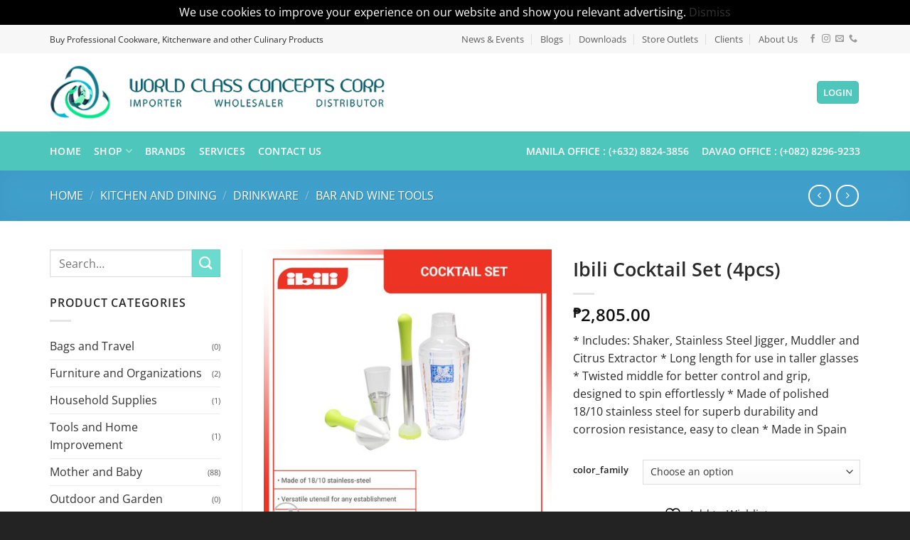

--- FILE ---
content_type: text/html; charset=UTF-8
request_url: https://wccc.com.ph/product/ibili-cocktail-set-4pcs/
body_size: 36564
content:
<!DOCTYPE html>
<html lang="en-US" prefix="og: https://ogp.me/ns#" class="loading-site no-js">
<head>
	<meta charset="UTF-8" />
	<link rel="profile" href="https://gmpg.org/xfn/11" />
	<link rel="pingback" href="https://wccc.com.ph/xmlrpc.php" />

					<script>document.documentElement.className = document.documentElement.className + ' yes-js js_active js'</script>
			<script>(function(html){html.className = html.className.replace(/\bno-js\b/,'js')})(document.documentElement);</script>
<meta name="viewport" content="width=device-width, initial-scale=1" />
<!-- Search Engine Optimization by Rank Math - https://rankmath.com/ -->
<title>Ibili Cocktail Set (4pcs) - World Class Concepts Corp. (WCCC)</title>
<meta name="description" content="* Includes: Shaker, Stainless Steel Jigger, Muddler and Citrus Extractor * Long length for use in taller glasses * Twisted middle for better control and grip, designed to spin effortlessly * Made of polished 18/10 stainless steel for superb durability and corrosion resistance, easy to clean * Made in Spain"/>
<meta name="robots" content="follow, index, max-snippet:-1, max-video-preview:-1, max-image-preview:large"/>
<link rel="canonical" href="https://wccc.com.ph/product/ibili-cocktail-set-4pcs/" />
<meta property="og:locale" content="en_US" />
<meta property="og:type" content="product" />
<meta property="og:title" content="Ibili Cocktail Set (4pcs) - World Class Concepts Corp. (WCCC)" />
<meta property="og:description" content="* Includes: Shaker, Stainless Steel Jigger, Muddler and Citrus Extractor * Long length for use in taller glasses * Twisted middle for better control and grip, designed to spin effortlessly * Made of polished 18/10 stainless steel for superb durability and corrosion resistance, easy to clean * Made in Spain" />
<meta property="og:url" content="https://wccc.com.ph/product/ibili-cocktail-set-4pcs/" />
<meta property="og:site_name" content="World Class Concepts Corp. | WCCC" />
<meta property="og:updated_time" content="2023-07-28T13:26:37+08:00" />
<meta property="og:image" content="https://wccc.com.ph/wp-content/uploads/2023/01/ginee_20230123020037768_1158834907.jpg" />
<meta property="og:image:secure_url" content="https://wccc.com.ph/wp-content/uploads/2023/01/ginee_20230123020037768_1158834907.jpg" />
<meta property="og:image:width" content="1080" />
<meta property="og:image:height" content="1080" />
<meta property="og:image:alt" content="Ibili  Cocktail Set (4pcs)" />
<meta property="og:image:type" content="image/jpeg" />
<meta name="twitter:card" content="summary_large_image" />
<meta name="twitter:title" content="Ibili Cocktail Set (4pcs) - World Class Concepts Corp. (WCCC)" />
<meta name="twitter:description" content="* Includes: Shaker, Stainless Steel Jigger, Muddler and Citrus Extractor * Long length for use in taller glasses * Twisted middle for better control and grip, designed to spin effortlessly * Made of polished 18/10 stainless steel for superb durability and corrosion resistance, easy to clean * Made in Spain" />
<meta name="twitter:image" content="https://wccc.com.ph/wp-content/uploads/2023/01/ginee_20230123020037768_1158834907.jpg" />
<meta name="twitter:label1" content="Price" />
<meta name="twitter:data1" content="&#8369;2,805.00" />
<meta name="twitter:label2" content="Availability" />
<meta name="twitter:data2" content="Out of stock" />
<script type="application/ld+json" class="rank-math-schema">{"@context":"https://schema.org","@graph":[{"@type":["LocalBusiness","Organization"],"@id":"https://wccc.com.ph/#organization","name":"World Class Concepts Corp. | WCCC","url":"https://wccc.com.ph","sameAs":["https://www.facebook.com/worldclassconceptscorp"],"logo":{"@type":"ImageObject","@id":"https://wccc.com.ph/#logo","url":"https://wccc.com.ph/wp-content/uploads/2023/03/wccc-worldclass-concepts-corp-112x112-logo.png","contentUrl":"https://wccc.com.ph/wp-content/uploads/2023/03/wccc-worldclass-concepts-corp-112x112-logo.png","caption":"World Class Concepts Corp. | WCCC","inLanguage":"en-US","width":"112","height":"112"},"openingHours":["Monday,Tuesday,Wednesday,Thursday,Friday 08:00-18:00"],"image":{"@id":"https://wccc.com.ph/#logo"},"telephone":"+632 88243856 - 59"},{"@type":"WebSite","@id":"https://wccc.com.ph/#website","url":"https://wccc.com.ph","name":"World Class Concepts Corp. | WCCC","alternateName":"WCCC","publisher":{"@id":"https://wccc.com.ph/#organization"},"inLanguage":"en-US"},{"@type":"ImageObject","@id":"https://wccc.com.ph/wp-content/uploads/2023/01/ginee_20230123020037768_1158834907.jpg","url":"https://wccc.com.ph/wp-content/uploads/2023/01/ginee_20230123020037768_1158834907.jpg","width":"1080","height":"1080","inLanguage":"en-US"},{"@type":"ItemPage","@id":"https://wccc.com.ph/product/ibili-cocktail-set-4pcs/#webpage","url":"https://wccc.com.ph/product/ibili-cocktail-set-4pcs/","name":"Ibili Cocktail Set (4pcs) - World Class Concepts Corp. (WCCC)","datePublished":"2023-01-23T02:00:42+08:00","dateModified":"2023-07-28T13:26:37+08:00","isPartOf":{"@id":"https://wccc.com.ph/#website"},"primaryImageOfPage":{"@id":"https://wccc.com.ph/wp-content/uploads/2023/01/ginee_20230123020037768_1158834907.jpg"},"inLanguage":"en-US"},{"@type":"Product","name":"Ibili Cocktail Set (4pcs) - World Class Concepts Corp. (WCCC)","description":"* Includes: Shaker, Stainless Steel Jigger, Muddler and Citrus Extractor * Long length for use in taller glasses * Twisted middle for better control and grip, designed to spin effortlessly * Made of polished 18/10 stainless steel for superb durability and corrosion resistance, easy to clean * Made in Spain","category":"Kitchen and Dining &gt; Drinkware &gt; Bar and Wine Tools","mainEntityOfPage":{"@id":"https://wccc.com.ph/product/ibili-cocktail-set-4pcs/#webpage"},"weight":{"@type":"QuantitativeValue","unitCode":"KGM","value":"1.4"},"height":{"@type":"QuantitativeValue","unitCode":"CMT","value":"9"},"width":{"@type":"QuantitativeValue","unitCode":"CMT","value":"11"},"depth":{"@type":"QuantitativeValue","unitCode":"CMT","value":"23"},"image":[{"@type":"ImageObject","url":"https://wccc.com.ph/wp-content/uploads/2023/01/ginee_20230123020037768_1158834907.jpg","height":"1080","width":"1080"}],"offers":{"@type":"Offer","price":"2805.00","priceValidUntil":"2027-12-31","priceCurrency":"PHP","availability":"http://schema.org/OutOfStock","seller":{"@type":"Organization","@id":"https://wccc.com.ph/","name":"World Class Concepts Corp. | WCCC","url":"https://wccc.com.ph","logo":"https://wccc.com.ph/wp-content/uploads/2023/03/wccc-worldclass-concepts-corp-112x112-logo.png"},"url":"https://wccc.com.ph/product/ibili-cocktail-set-4pcs/"},"color":"\u2026","@id":"https://wccc.com.ph/product/ibili-cocktail-set-4pcs/#richSnippet"}]}</script>
<!-- /Rank Math WordPress SEO plugin -->

<link rel='prefetch' href='https://wccc.com.ph/wp-content/themes/flatsome/assets/js/flatsome.js?ver=e2eddd6c228105dac048' />
<link rel='prefetch' href='https://wccc.com.ph/wp-content/themes/flatsome/assets/js/chunk.slider.js?ver=3.20.3' />
<link rel='prefetch' href='https://wccc.com.ph/wp-content/themes/flatsome/assets/js/chunk.popups.js?ver=3.20.3' />
<link rel='prefetch' href='https://wccc.com.ph/wp-content/themes/flatsome/assets/js/chunk.tooltips.js?ver=3.20.3' />
<link rel='prefetch' href='https://wccc.com.ph/wp-content/themes/flatsome/assets/js/woocommerce.js?ver=1c9be63d628ff7c3ff4c' />
<link rel="alternate" type="application/rss+xml" title="World Class Concepts Corp. &raquo; Feed" href="https://wccc.com.ph/feed/" />
<link rel="alternate" type="application/rss+xml" title="World Class Concepts Corp. &raquo; Comments Feed" href="https://wccc.com.ph/comments/feed/" />
<link rel="alternate" type="application/rss+xml" title="World Class Concepts Corp. &raquo; Ibili  Cocktail Set (4pcs) Comments Feed" href="https://wccc.com.ph/product/ibili-cocktail-set-4pcs/feed/" />
<link rel="alternate" title="oEmbed (JSON)" type="application/json+oembed" href="https://wccc.com.ph/wp-json/oembed/1.0/embed?url=https%3A%2F%2Fwccc.com.ph%2Fproduct%2Fibili-cocktail-set-4pcs%2F" />
<link rel="alternate" title="oEmbed (XML)" type="text/xml+oembed" href="https://wccc.com.ph/wp-json/oembed/1.0/embed?url=https%3A%2F%2Fwccc.com.ph%2Fproduct%2Fibili-cocktail-set-4pcs%2F&#038;format=xml" />
<style id='wp-img-auto-sizes-contain-inline-css' type='text/css'>
img:is([sizes=auto i],[sizes^="auto," i]){contain-intrinsic-size:3000px 1500px}
/*# sourceURL=wp-img-auto-sizes-contain-inline-css */
</style>

<style id='wp-emoji-styles-inline-css' type='text/css'>

	img.wp-smiley, img.emoji {
		display: inline !important;
		border: none !important;
		box-shadow: none !important;
		height: 1em !important;
		width: 1em !important;
		margin: 0 0.07em !important;
		vertical-align: -0.1em !important;
		background: none !important;
		padding: 0 !important;
	}
/*# sourceURL=wp-emoji-styles-inline-css */
</style>
<style id='wp-block-library-inline-css' type='text/css'>
:root{--wp-block-synced-color:#7a00df;--wp-block-synced-color--rgb:122,0,223;--wp-bound-block-color:var(--wp-block-synced-color);--wp-editor-canvas-background:#ddd;--wp-admin-theme-color:#007cba;--wp-admin-theme-color--rgb:0,124,186;--wp-admin-theme-color-darker-10:#006ba1;--wp-admin-theme-color-darker-10--rgb:0,107,160.5;--wp-admin-theme-color-darker-20:#005a87;--wp-admin-theme-color-darker-20--rgb:0,90,135;--wp-admin-border-width-focus:2px}@media (min-resolution:192dpi){:root{--wp-admin-border-width-focus:1.5px}}.wp-element-button{cursor:pointer}:root .has-very-light-gray-background-color{background-color:#eee}:root .has-very-dark-gray-background-color{background-color:#313131}:root .has-very-light-gray-color{color:#eee}:root .has-very-dark-gray-color{color:#313131}:root .has-vivid-green-cyan-to-vivid-cyan-blue-gradient-background{background:linear-gradient(135deg,#00d084,#0693e3)}:root .has-purple-crush-gradient-background{background:linear-gradient(135deg,#34e2e4,#4721fb 50%,#ab1dfe)}:root .has-hazy-dawn-gradient-background{background:linear-gradient(135deg,#faaca8,#dad0ec)}:root .has-subdued-olive-gradient-background{background:linear-gradient(135deg,#fafae1,#67a671)}:root .has-atomic-cream-gradient-background{background:linear-gradient(135deg,#fdd79a,#004a59)}:root .has-nightshade-gradient-background{background:linear-gradient(135deg,#330968,#31cdcf)}:root .has-midnight-gradient-background{background:linear-gradient(135deg,#020381,#2874fc)}:root{--wp--preset--font-size--normal:16px;--wp--preset--font-size--huge:42px}.has-regular-font-size{font-size:1em}.has-larger-font-size{font-size:2.625em}.has-normal-font-size{font-size:var(--wp--preset--font-size--normal)}.has-huge-font-size{font-size:var(--wp--preset--font-size--huge)}.has-text-align-center{text-align:center}.has-text-align-left{text-align:left}.has-text-align-right{text-align:right}.has-fit-text{white-space:nowrap!important}#end-resizable-editor-section{display:none}.aligncenter{clear:both}.items-justified-left{justify-content:flex-start}.items-justified-center{justify-content:center}.items-justified-right{justify-content:flex-end}.items-justified-space-between{justify-content:space-between}.screen-reader-text{border:0;clip-path:inset(50%);height:1px;margin:-1px;overflow:hidden;padding:0;position:absolute;width:1px;word-wrap:normal!important}.screen-reader-text:focus{background-color:#ddd;clip-path:none;color:#444;display:block;font-size:1em;height:auto;left:5px;line-height:normal;padding:15px 23px 14px;text-decoration:none;top:5px;width:auto;z-index:100000}html :where(.has-border-color){border-style:solid}html :where([style*=border-top-color]){border-top-style:solid}html :where([style*=border-right-color]){border-right-style:solid}html :where([style*=border-bottom-color]){border-bottom-style:solid}html :where([style*=border-left-color]){border-left-style:solid}html :where([style*=border-width]){border-style:solid}html :where([style*=border-top-width]){border-top-style:solid}html :where([style*=border-right-width]){border-right-style:solid}html :where([style*=border-bottom-width]){border-bottom-style:solid}html :where([style*=border-left-width]){border-left-style:solid}html :where(img[class*=wp-image-]){height:auto;max-width:100%}:where(figure){margin:0 0 1em}html :where(.is-position-sticky){--wp-admin--admin-bar--position-offset:var(--wp-admin--admin-bar--height,0px)}@media screen and (max-width:600px){html :where(.is-position-sticky){--wp-admin--admin-bar--position-offset:0px}}

/*# sourceURL=wp-block-library-inline-css */
</style><link rel='stylesheet' id='wc-blocks-style-css' href='https://wccc.com.ph/wp-content/plugins/woocommerce/assets/client/blocks/wc-blocks.css?ver=wc-10.3.6' type='text/css' media='all' />
<link rel='stylesheet' id='jquery-selectBox-css' href='https://wccc.com.ph/wp-content/plugins/yith-woocommerce-wishlist/assets/css/jquery.selectBox.css?ver=1.2.0' type='text/css' media='all' />
<link rel='stylesheet' id='woocommerce_prettyPhoto_css-css' href='//wccc.com.ph/wp-content/plugins/woocommerce/assets/css/prettyPhoto.css?ver=3.1.6' type='text/css' media='all' />
<link rel='stylesheet' id='yith-wcwl-main-css' href='https://wccc.com.ph/wp-content/plugins/yith-woocommerce-wishlist/assets/css/style.css?ver=4.11.0' type='text/css' media='all' />
<style id='yith-wcwl-main-inline-css' type='text/css'>
 :root { --rounded-corners-radius: 16px; --add-to-cart-rounded-corners-radius: 16px; --feedback-duration: 3s } 
 :root { --rounded-corners-radius: 16px; --add-to-cart-rounded-corners-radius: 16px; --feedback-duration: 3s } 
 :root { --rounded-corners-radius: 16px; --add-to-cart-rounded-corners-radius: 16px; --feedback-duration: 3s } 
 :root { --rounded-corners-radius: 16px; --add-to-cart-rounded-corners-radius: 16px; --feedback-duration: 3s } 
 :root { --rounded-corners-radius: 16px; --add-to-cart-rounded-corners-radius: 16px; --feedback-duration: 3s } 
 :root { --rounded-corners-radius: 16px; --add-to-cart-rounded-corners-radius: 16px; --feedback-duration: 3s } 
 :root { --rounded-corners-radius: 16px; --add-to-cart-rounded-corners-radius: 16px; --feedback-duration: 3s } 
 :root { --rounded-corners-radius: 16px; --add-to-cart-rounded-corners-radius: 16px; --feedback-duration: 3s } 
 :root { --rounded-corners-radius: 16px; --add-to-cart-rounded-corners-radius: 16px; --feedback-duration: 3s } 
 :root { --rounded-corners-radius: 16px; --add-to-cart-rounded-corners-radius: 16px; --feedback-duration: 3s } 
/*# sourceURL=yith-wcwl-main-inline-css */
</style>
<style id='global-styles-inline-css' type='text/css'>
:root{--wp--preset--aspect-ratio--square: 1;--wp--preset--aspect-ratio--4-3: 4/3;--wp--preset--aspect-ratio--3-4: 3/4;--wp--preset--aspect-ratio--3-2: 3/2;--wp--preset--aspect-ratio--2-3: 2/3;--wp--preset--aspect-ratio--16-9: 16/9;--wp--preset--aspect-ratio--9-16: 9/16;--wp--preset--color--black: #000000;--wp--preset--color--cyan-bluish-gray: #abb8c3;--wp--preset--color--white: #ffffff;--wp--preset--color--pale-pink: #f78da7;--wp--preset--color--vivid-red: #cf2e2e;--wp--preset--color--luminous-vivid-orange: #ff6900;--wp--preset--color--luminous-vivid-amber: #fcb900;--wp--preset--color--light-green-cyan: #7bdcb5;--wp--preset--color--vivid-green-cyan: #00d084;--wp--preset--color--pale-cyan-blue: #8ed1fc;--wp--preset--color--vivid-cyan-blue: #0693e3;--wp--preset--color--vivid-purple: #9b51e0;--wp--preset--color--primary: #4ec6bb;--wp--preset--color--secondary: #6bdbd0;--wp--preset--color--success: #627D47;--wp--preset--color--alert: #db8481;--wp--preset--gradient--vivid-cyan-blue-to-vivid-purple: linear-gradient(135deg,rgb(6,147,227) 0%,rgb(155,81,224) 100%);--wp--preset--gradient--light-green-cyan-to-vivid-green-cyan: linear-gradient(135deg,rgb(122,220,180) 0%,rgb(0,208,130) 100%);--wp--preset--gradient--luminous-vivid-amber-to-luminous-vivid-orange: linear-gradient(135deg,rgb(252,185,0) 0%,rgb(255,105,0) 100%);--wp--preset--gradient--luminous-vivid-orange-to-vivid-red: linear-gradient(135deg,rgb(255,105,0) 0%,rgb(207,46,46) 100%);--wp--preset--gradient--very-light-gray-to-cyan-bluish-gray: linear-gradient(135deg,rgb(238,238,238) 0%,rgb(169,184,195) 100%);--wp--preset--gradient--cool-to-warm-spectrum: linear-gradient(135deg,rgb(74,234,220) 0%,rgb(151,120,209) 20%,rgb(207,42,186) 40%,rgb(238,44,130) 60%,rgb(251,105,98) 80%,rgb(254,248,76) 100%);--wp--preset--gradient--blush-light-purple: linear-gradient(135deg,rgb(255,206,236) 0%,rgb(152,150,240) 100%);--wp--preset--gradient--blush-bordeaux: linear-gradient(135deg,rgb(254,205,165) 0%,rgb(254,45,45) 50%,rgb(107,0,62) 100%);--wp--preset--gradient--luminous-dusk: linear-gradient(135deg,rgb(255,203,112) 0%,rgb(199,81,192) 50%,rgb(65,88,208) 100%);--wp--preset--gradient--pale-ocean: linear-gradient(135deg,rgb(255,245,203) 0%,rgb(182,227,212) 50%,rgb(51,167,181) 100%);--wp--preset--gradient--electric-grass: linear-gradient(135deg,rgb(202,248,128) 0%,rgb(113,206,126) 100%);--wp--preset--gradient--midnight: linear-gradient(135deg,rgb(2,3,129) 0%,rgb(40,116,252) 100%);--wp--preset--font-size--small: 13px;--wp--preset--font-size--medium: 20px;--wp--preset--font-size--large: 36px;--wp--preset--font-size--x-large: 42px;--wp--preset--spacing--20: 0.44rem;--wp--preset--spacing--30: 0.67rem;--wp--preset--spacing--40: 1rem;--wp--preset--spacing--50: 1.5rem;--wp--preset--spacing--60: 2.25rem;--wp--preset--spacing--70: 3.38rem;--wp--preset--spacing--80: 5.06rem;--wp--preset--shadow--natural: 6px 6px 9px rgba(0, 0, 0, 0.2);--wp--preset--shadow--deep: 12px 12px 50px rgba(0, 0, 0, 0.4);--wp--preset--shadow--sharp: 6px 6px 0px rgba(0, 0, 0, 0.2);--wp--preset--shadow--outlined: 6px 6px 0px -3px rgb(255, 255, 255), 6px 6px rgb(0, 0, 0);--wp--preset--shadow--crisp: 6px 6px 0px rgb(0, 0, 0);}:where(body) { margin: 0; }.wp-site-blocks > .alignleft { float: left; margin-right: 2em; }.wp-site-blocks > .alignright { float: right; margin-left: 2em; }.wp-site-blocks > .aligncenter { justify-content: center; margin-left: auto; margin-right: auto; }:where(.is-layout-flex){gap: 0.5em;}:where(.is-layout-grid){gap: 0.5em;}.is-layout-flow > .alignleft{float: left;margin-inline-start: 0;margin-inline-end: 2em;}.is-layout-flow > .alignright{float: right;margin-inline-start: 2em;margin-inline-end: 0;}.is-layout-flow > .aligncenter{margin-left: auto !important;margin-right: auto !important;}.is-layout-constrained > .alignleft{float: left;margin-inline-start: 0;margin-inline-end: 2em;}.is-layout-constrained > .alignright{float: right;margin-inline-start: 2em;margin-inline-end: 0;}.is-layout-constrained > .aligncenter{margin-left: auto !important;margin-right: auto !important;}.is-layout-constrained > :where(:not(.alignleft):not(.alignright):not(.alignfull)){margin-left: auto !important;margin-right: auto !important;}body .is-layout-flex{display: flex;}.is-layout-flex{flex-wrap: wrap;align-items: center;}.is-layout-flex > :is(*, div){margin: 0;}body .is-layout-grid{display: grid;}.is-layout-grid > :is(*, div){margin: 0;}body{padding-top: 0px;padding-right: 0px;padding-bottom: 0px;padding-left: 0px;}a:where(:not(.wp-element-button)){text-decoration: none;}:root :where(.wp-element-button, .wp-block-button__link){background-color: #32373c;border-width: 0;color: #fff;font-family: inherit;font-size: inherit;font-style: inherit;font-weight: inherit;letter-spacing: inherit;line-height: inherit;padding-top: calc(0.667em + 2px);padding-right: calc(1.333em + 2px);padding-bottom: calc(0.667em + 2px);padding-left: calc(1.333em + 2px);text-decoration: none;text-transform: inherit;}.has-black-color{color: var(--wp--preset--color--black) !important;}.has-cyan-bluish-gray-color{color: var(--wp--preset--color--cyan-bluish-gray) !important;}.has-white-color{color: var(--wp--preset--color--white) !important;}.has-pale-pink-color{color: var(--wp--preset--color--pale-pink) !important;}.has-vivid-red-color{color: var(--wp--preset--color--vivid-red) !important;}.has-luminous-vivid-orange-color{color: var(--wp--preset--color--luminous-vivid-orange) !important;}.has-luminous-vivid-amber-color{color: var(--wp--preset--color--luminous-vivid-amber) !important;}.has-light-green-cyan-color{color: var(--wp--preset--color--light-green-cyan) !important;}.has-vivid-green-cyan-color{color: var(--wp--preset--color--vivid-green-cyan) !important;}.has-pale-cyan-blue-color{color: var(--wp--preset--color--pale-cyan-blue) !important;}.has-vivid-cyan-blue-color{color: var(--wp--preset--color--vivid-cyan-blue) !important;}.has-vivid-purple-color{color: var(--wp--preset--color--vivid-purple) !important;}.has-primary-color{color: var(--wp--preset--color--primary) !important;}.has-secondary-color{color: var(--wp--preset--color--secondary) !important;}.has-success-color{color: var(--wp--preset--color--success) !important;}.has-alert-color{color: var(--wp--preset--color--alert) !important;}.has-black-background-color{background-color: var(--wp--preset--color--black) !important;}.has-cyan-bluish-gray-background-color{background-color: var(--wp--preset--color--cyan-bluish-gray) !important;}.has-white-background-color{background-color: var(--wp--preset--color--white) !important;}.has-pale-pink-background-color{background-color: var(--wp--preset--color--pale-pink) !important;}.has-vivid-red-background-color{background-color: var(--wp--preset--color--vivid-red) !important;}.has-luminous-vivid-orange-background-color{background-color: var(--wp--preset--color--luminous-vivid-orange) !important;}.has-luminous-vivid-amber-background-color{background-color: var(--wp--preset--color--luminous-vivid-amber) !important;}.has-light-green-cyan-background-color{background-color: var(--wp--preset--color--light-green-cyan) !important;}.has-vivid-green-cyan-background-color{background-color: var(--wp--preset--color--vivid-green-cyan) !important;}.has-pale-cyan-blue-background-color{background-color: var(--wp--preset--color--pale-cyan-blue) !important;}.has-vivid-cyan-blue-background-color{background-color: var(--wp--preset--color--vivid-cyan-blue) !important;}.has-vivid-purple-background-color{background-color: var(--wp--preset--color--vivid-purple) !important;}.has-primary-background-color{background-color: var(--wp--preset--color--primary) !important;}.has-secondary-background-color{background-color: var(--wp--preset--color--secondary) !important;}.has-success-background-color{background-color: var(--wp--preset--color--success) !important;}.has-alert-background-color{background-color: var(--wp--preset--color--alert) !important;}.has-black-border-color{border-color: var(--wp--preset--color--black) !important;}.has-cyan-bluish-gray-border-color{border-color: var(--wp--preset--color--cyan-bluish-gray) !important;}.has-white-border-color{border-color: var(--wp--preset--color--white) !important;}.has-pale-pink-border-color{border-color: var(--wp--preset--color--pale-pink) !important;}.has-vivid-red-border-color{border-color: var(--wp--preset--color--vivid-red) !important;}.has-luminous-vivid-orange-border-color{border-color: var(--wp--preset--color--luminous-vivid-orange) !important;}.has-luminous-vivid-amber-border-color{border-color: var(--wp--preset--color--luminous-vivid-amber) !important;}.has-light-green-cyan-border-color{border-color: var(--wp--preset--color--light-green-cyan) !important;}.has-vivid-green-cyan-border-color{border-color: var(--wp--preset--color--vivid-green-cyan) !important;}.has-pale-cyan-blue-border-color{border-color: var(--wp--preset--color--pale-cyan-blue) !important;}.has-vivid-cyan-blue-border-color{border-color: var(--wp--preset--color--vivid-cyan-blue) !important;}.has-vivid-purple-border-color{border-color: var(--wp--preset--color--vivid-purple) !important;}.has-primary-border-color{border-color: var(--wp--preset--color--primary) !important;}.has-secondary-border-color{border-color: var(--wp--preset--color--secondary) !important;}.has-success-border-color{border-color: var(--wp--preset--color--success) !important;}.has-alert-border-color{border-color: var(--wp--preset--color--alert) !important;}.has-vivid-cyan-blue-to-vivid-purple-gradient-background{background: var(--wp--preset--gradient--vivid-cyan-blue-to-vivid-purple) !important;}.has-light-green-cyan-to-vivid-green-cyan-gradient-background{background: var(--wp--preset--gradient--light-green-cyan-to-vivid-green-cyan) !important;}.has-luminous-vivid-amber-to-luminous-vivid-orange-gradient-background{background: var(--wp--preset--gradient--luminous-vivid-amber-to-luminous-vivid-orange) !important;}.has-luminous-vivid-orange-to-vivid-red-gradient-background{background: var(--wp--preset--gradient--luminous-vivid-orange-to-vivid-red) !important;}.has-very-light-gray-to-cyan-bluish-gray-gradient-background{background: var(--wp--preset--gradient--very-light-gray-to-cyan-bluish-gray) !important;}.has-cool-to-warm-spectrum-gradient-background{background: var(--wp--preset--gradient--cool-to-warm-spectrum) !important;}.has-blush-light-purple-gradient-background{background: var(--wp--preset--gradient--blush-light-purple) !important;}.has-blush-bordeaux-gradient-background{background: var(--wp--preset--gradient--blush-bordeaux) !important;}.has-luminous-dusk-gradient-background{background: var(--wp--preset--gradient--luminous-dusk) !important;}.has-pale-ocean-gradient-background{background: var(--wp--preset--gradient--pale-ocean) !important;}.has-electric-grass-gradient-background{background: var(--wp--preset--gradient--electric-grass) !important;}.has-midnight-gradient-background{background: var(--wp--preset--gradient--midnight) !important;}.has-small-font-size{font-size: var(--wp--preset--font-size--small) !important;}.has-medium-font-size{font-size: var(--wp--preset--font-size--medium) !important;}.has-large-font-size{font-size: var(--wp--preset--font-size--large) !important;}.has-x-large-font-size{font-size: var(--wp--preset--font-size--x-large) !important;}
/*# sourceURL=global-styles-inline-css */
</style>

<link rel='stylesheet' id='bwg_fonts-css' href='https://wccc.com.ph/wp-content/plugins/photo-gallery/css/bwg-fonts/fonts.css?ver=0.0.1' type='text/css' media='all' />
<link rel='stylesheet' id='sumoselect-css' href='https://wccc.com.ph/wp-content/plugins/photo-gallery/css/sumoselect.min.css?ver=3.4.6' type='text/css' media='all' />
<link rel='stylesheet' id='mCustomScrollbar-css' href='https://wccc.com.ph/wp-content/plugins/photo-gallery/css/jquery.mCustomScrollbar.min.css?ver=3.1.5' type='text/css' media='all' />
<link rel='stylesheet' id='bwg_frontend-css' href='https://wccc.com.ph/wp-content/plugins/photo-gallery/css/styles.min.css?ver=1.8.35' type='text/css' media='all' />
<link rel='stylesheet' id='photoswipe-css' href='https://wccc.com.ph/wp-content/plugins/woocommerce/assets/css/photoswipe/photoswipe.min.css?ver=10.3.6' type='text/css' media='all' />
<link rel='stylesheet' id='photoswipe-default-skin-css' href='https://wccc.com.ph/wp-content/plugins/woocommerce/assets/css/photoswipe/default-skin/default-skin.min.css?ver=10.3.6' type='text/css' media='all' />
<style id='woocommerce-inline-inline-css' type='text/css'>
.woocommerce form .form-row .required { visibility: visible; }
/*# sourceURL=woocommerce-inline-inline-css */
</style>
<link rel='stylesheet' id='yith-wcbr-css' href='https://wccc.com.ph/wp-content/plugins/yith-woocommerce-brands-add-on/assets/css/yith-wcbr.css?ver=2.36.0' type='text/css' media='all' />
<link rel='stylesheet' id='brands-styles-css' href='https://wccc.com.ph/wp-content/plugins/woocommerce/assets/css/brands.css?ver=10.3.6' type='text/css' media='all' />
<link rel='stylesheet' id='flatsome-ninjaforms-css' href='https://wccc.com.ph/wp-content/themes/flatsome/inc/integrations/ninjaforms/ninjaforms.css?ver=3.20.3' type='text/css' media='all' />
<link rel='stylesheet' id='flatsome-woocommerce-wishlist-css' href='https://wccc.com.ph/wp-content/themes/flatsome/inc/integrations/wc-yith-wishlist/wishlist.css?ver=3.20.3' type='text/css' media='all' />
<link rel='stylesheet' id='flatsome-main-css' href='https://wccc.com.ph/wp-content/themes/flatsome/assets/css/flatsome.css?ver=3.20.3' type='text/css' media='all' />
<style id='flatsome-main-inline-css' type='text/css'>
@font-face {
				font-family: "fl-icons";
				font-display: block;
				src: url(https://wccc.com.ph/wp-content/themes/flatsome/assets/css/icons/fl-icons.eot?v=3.20.3);
				src:
					url(https://wccc.com.ph/wp-content/themes/flatsome/assets/css/icons/fl-icons.eot#iefix?v=3.20.3) format("embedded-opentype"),
					url(https://wccc.com.ph/wp-content/themes/flatsome/assets/css/icons/fl-icons.woff2?v=3.20.3) format("woff2"),
					url(https://wccc.com.ph/wp-content/themes/flatsome/assets/css/icons/fl-icons.ttf?v=3.20.3) format("truetype"),
					url(https://wccc.com.ph/wp-content/themes/flatsome/assets/css/icons/fl-icons.woff?v=3.20.3) format("woff"),
					url(https://wccc.com.ph/wp-content/themes/flatsome/assets/css/icons/fl-icons.svg?v=3.20.3#fl-icons) format("svg");
			}
/*# sourceURL=flatsome-main-inline-css */
</style>
<link rel='stylesheet' id='flatsome-shop-css' href='https://wccc.com.ph/wp-content/themes/flatsome/assets/css/flatsome-shop.css?ver=3.20.3' type='text/css' media='all' />
<link rel='stylesheet' id='flatsome-style-css' href='https://wccc.com.ph/wp-content/themes/flatsome-child/style.css?ver=3.0' type='text/css' media='all' />
<script type="text/javascript" src="https://wccc.com.ph/wp-includes/js/jquery/jquery.min.js?ver=3.7.1" id="jquery-core-js"></script>
<script type="text/javascript" src="https://wccc.com.ph/wp-includes/js/jquery/jquery-migrate.min.js?ver=3.4.1" id="jquery-migrate-js"></script>
<script type="text/javascript" src="https://wccc.com.ph/wp-content/plugins/photo-gallery/js/jquery.lazy.min.js?ver=1.8.35" id="bwg_lazyload-js"></script>
<script type="text/javascript" src="https://wccc.com.ph/wp-content/plugins/photo-gallery/js/jquery.sumoselect.min.js?ver=3.4.6" id="sumoselect-js"></script>
<script type="text/javascript" src="https://wccc.com.ph/wp-content/plugins/photo-gallery/js/tocca.min.js?ver=2.0.9" id="bwg_mobile-js"></script>
<script type="text/javascript" src="https://wccc.com.ph/wp-content/plugins/photo-gallery/js/jquery.mCustomScrollbar.concat.min.js?ver=3.1.5" id="mCustomScrollbar-js"></script>
<script type="text/javascript" src="https://wccc.com.ph/wp-content/plugins/photo-gallery/js/jquery.fullscreen.min.js?ver=0.6.0" id="jquery-fullscreen-js"></script>
<script type="text/javascript" id="bwg_frontend-js-extra">
/* <![CDATA[ */
var bwg_objectsL10n = {"bwg_field_required":"field is required.","bwg_mail_validation":"This is not a valid email address.","bwg_search_result":"There are no images matching your search.","bwg_select_tag":"Select Tag","bwg_order_by":"Order By","bwg_search":"Search","bwg_show_ecommerce":"Show Ecommerce","bwg_hide_ecommerce":"Hide Ecommerce","bwg_show_comments":"Show Comments","bwg_hide_comments":"Hide Comments","bwg_restore":"Restore","bwg_maximize":"Maximize","bwg_fullscreen":"Fullscreen","bwg_exit_fullscreen":"Exit Fullscreen","bwg_search_tag":"SEARCH...","bwg_tag_no_match":"No tags found","bwg_all_tags_selected":"All tags selected","bwg_tags_selected":"tags selected","play":"Play","pause":"Pause","is_pro":"","bwg_play":"Play","bwg_pause":"Pause","bwg_hide_info":"Hide info","bwg_show_info":"Show info","bwg_hide_rating":"Hide rating","bwg_show_rating":"Show rating","ok":"Ok","cancel":"Cancel","select_all":"Select all","lazy_load":"1","lazy_loader":"https://wccc.com.ph/wp-content/plugins/photo-gallery/images/ajax_loader.png","front_ajax":"0","bwg_tag_see_all":"see all tags","bwg_tag_see_less":"see less tags"};
//# sourceURL=bwg_frontend-js-extra
/* ]]> */
</script>
<script type="text/javascript" src="https://wccc.com.ph/wp-content/plugins/photo-gallery/js/scripts.min.js?ver=1.8.35" id="bwg_frontend-js"></script>
<script type="text/javascript" src="https://wccc.com.ph/wp-content/plugins/woocommerce/assets/js/photoswipe/photoswipe.min.js?ver=4.1.1-wc.10.3.6" id="wc-photoswipe-js" defer="defer" data-wp-strategy="defer"></script>
<script type="text/javascript" src="https://wccc.com.ph/wp-content/plugins/woocommerce/assets/js/photoswipe/photoswipe-ui-default.min.js?ver=4.1.1-wc.10.3.6" id="wc-photoswipe-ui-default-js" defer="defer" data-wp-strategy="defer"></script>
<script type="text/javascript" id="wc-single-product-js-extra">
/* <![CDATA[ */
var wc_single_product_params = {"i18n_required_rating_text":"Please select a rating","i18n_rating_options":["1 of 5 stars","2 of 5 stars","3 of 5 stars","4 of 5 stars","5 of 5 stars"],"i18n_product_gallery_trigger_text":"View full-screen image gallery","review_rating_required":"yes","flexslider":{"rtl":false,"animation":"slide","smoothHeight":true,"directionNav":false,"controlNav":"thumbnails","slideshow":false,"animationSpeed":500,"animationLoop":false,"allowOneSlide":false},"zoom_enabled":"","zoom_options":[],"photoswipe_enabled":"1","photoswipe_options":{"shareEl":false,"closeOnScroll":false,"history":false,"hideAnimationDuration":0,"showAnimationDuration":0},"flexslider_enabled":""};
//# sourceURL=wc-single-product-js-extra
/* ]]> */
</script>
<script type="text/javascript" src="https://wccc.com.ph/wp-content/plugins/woocommerce/assets/js/frontend/single-product.min.js?ver=10.3.6" id="wc-single-product-js" defer="defer" data-wp-strategy="defer"></script>
<script type="text/javascript" src="https://wccc.com.ph/wp-content/plugins/woocommerce/assets/js/jquery-blockui/jquery.blockUI.min.js?ver=2.7.0-wc.10.3.6" id="wc-jquery-blockui-js" data-wp-strategy="defer"></script>
<script type="text/javascript" src="https://wccc.com.ph/wp-content/plugins/woocommerce/assets/js/js-cookie/js.cookie.min.js?ver=2.1.4-wc.10.3.6" id="wc-js-cookie-js" data-wp-strategy="defer"></script>
<link rel="https://api.w.org/" href="https://wccc.com.ph/wp-json/" /><link rel="alternate" title="JSON" type="application/json" href="https://wccc.com.ph/wp-json/wp/v2/product/16047" /><link rel="EditURI" type="application/rsd+xml" title="RSD" href="https://wccc.com.ph/xmlrpc.php?rsd" />
<script type="text/javascript" src="//wccc.com.ph/?wordfence_syncAttackData=1769096090.4539" async></script><!-- Google tag (gtag.js) -->
<script async src="https://www.googletagmanager.com/gtag/js?id=G-VTC52GGT7X"></script>
<script>
  window.dataLayer = window.dataLayer || [];
  function gtag(){dataLayer.push(arguments);}
  gtag('js', new Date());

  gtag('config', 'G-VTC52GGT7X');
</script>	<noscript><style>.woocommerce-product-gallery{ opacity: 1 !important; }</style></noscript>
	<link rel="icon" href="https://wccc.com.ph/wp-content/uploads/2016/04/cropped-WCCC-Logo-32x32.png" sizes="32x32" />
<link rel="icon" href="https://wccc.com.ph/wp-content/uploads/2016/04/cropped-WCCC-Logo-192x192.png" sizes="192x192" />
<link rel="apple-touch-icon" href="https://wccc.com.ph/wp-content/uploads/2016/04/cropped-WCCC-Logo-180x180.png" />
<meta name="msapplication-TileImage" content="https://wccc.com.ph/wp-content/uploads/2016/04/cropped-WCCC-Logo-270x270.png" />
<style id="custom-css" type="text/css">:root {--primary-color: #4ec6bb;--fs-color-primary: #4ec6bb;--fs-color-secondary: #6bdbd0;--fs-color-success: #627D47;--fs-color-alert: #db8481;--fs-color-base: #2a2a2a;--fs-experimental-link-color: #333333;--fs-experimental-link-color-hover: #349281;}.tooltipster-base {--tooltip-color: #fff;--tooltip-bg-color: #000;}.off-canvas-right .mfp-content, .off-canvas-left .mfp-content {--drawer-width: 300px;}.off-canvas .mfp-content.off-canvas-cart {--drawer-width: 360px;}.container-width, .full-width .ubermenu-nav, .container, .row{max-width: 1170px}.row.row-collapse{max-width: 1140px}.row.row-small{max-width: 1162.5px}.row.row-large{max-width: 1200px}.header-main{height: 110px}#logo img{max-height: 110px}#logo{width:487px;}.header-bottom{min-height: 55px}.header-top{min-height: 40px}.transparent .header-main{height: 90px}.transparent #logo img{max-height: 90px}.has-transparent + .page-title:first-of-type,.has-transparent + #main > .page-title,.has-transparent + #main > div > .page-title,.has-transparent + #main .page-header-wrapper:first-of-type .page-title{padding-top: 170px;}.header.show-on-scroll,.stuck .header-main{height:110px!important}.stuck #logo img{max-height: 110px!important}.search-form{ width: 64%;}.header-bg-color {background-color: #ffffff}.header-bottom {background-color: #4ec6bb}.top-bar-nav > li > a{line-height: 30px }.header-main .nav > li > a{line-height: 16px }.stuck .header-main .nav > li > a{line-height: 50px }.header-bottom-nav > li > a{line-height: 16px }@media (max-width: 549px) {.header-main{height: 80px}#logo img{max-height: 80px}}.nav-dropdown{font-size:100%}.header-top{background-color:#f7f7f7!important;}h1,h2,h3,h4,h5,h6,.heading-font{color: #2a2a2a;}body{font-size: 100%;}@media screen and (max-width: 549px){body{font-size: 100%;}}body{font-family: "Open Sans", sans-serif;}body {font-weight: 400;font-style: normal;}.nav > li > a {font-family: "Open Sans", sans-serif;}.mobile-sidebar-levels-2 .nav > li > ul > li > a {font-family: "Open Sans", sans-serif;}.nav > li > a,.mobile-sidebar-levels-2 .nav > li > ul > li > a {font-weight: 600;font-style: normal;}h1,h2,h3,h4,h5,h6,.heading-font, .off-canvas-center .nav-sidebar.nav-vertical > li > a{font-family: "Open Sans", sans-serif;}h1,h2,h3,h4,h5,h6,.heading-font,.banner h1,.banner h2 {font-weight: 600;font-style: normal;}.alt-font{font-family: "Dancing Script", sans-serif;}.alt-font {font-weight: 400!important;font-style: normal!important;}.header:not(.transparent) .top-bar-nav > li > a {color: #5e5e5e;}.header:not(.transparent) .top-bar-nav.nav > li > a:hover,.header:not(.transparent) .top-bar-nav.nav > li.active > a,.header:not(.transparent) .top-bar-nav.nav > li.current > a,.header:not(.transparent) .top-bar-nav.nav > li > a.active,.header:not(.transparent) .top-bar-nav.nav > li > a.current{color: #5e5e5e;}.top-bar-nav.nav-line-bottom > li > a:before,.top-bar-nav.nav-line-grow > li > a:before,.top-bar-nav.nav-line > li > a:before,.top-bar-nav.nav-box > li > a:hover,.top-bar-nav.nav-box > li.active > a,.top-bar-nav.nav-pills > li > a:hover,.top-bar-nav.nav-pills > li.active > a{color:#FFF!important;background-color: #5e5e5e;}.header:not(.transparent) .header-bottom-nav.nav > li > a{color: #ffffff;}.shop-page-title.featured-title .title-overlay{background-color: rgba(54,130,216,0.56);}input[type='submit'], input[type="button"], button:not(.icon), .button:not(.icon){border-radius: 5px!important}@media screen and (min-width: 550px){.products .box-vertical .box-image{min-width: 247px!important;width: 247px!important;}}.footer-1{background-color: #0c6170}.footer-2{background-color: #0c6170}.absolute-footer, html{background-color: #232323}.nav-vertical-fly-out > li + li {border-top-width: 1px; border-top-style: solid;}.label-new.menu-item > a:after{content:"New";}.label-hot.menu-item > a:after{content:"Hot";}.label-sale.menu-item > a:after{content:"Sale";}.label-popular.menu-item > a:after{content:"Popular";}</style>		<style type="text/css" id="wp-custom-css">
			 .nf-field-element textarea {
      height: 80px !important;
    } 
.nf-form-fields-required {
  display: none;
}

.off-canvas-right.dark .mfp-content, .off-canvas-left.dark .mfp-content {
    background-color: #107D8B;
}		</style>
		<style id="kirki-inline-styles">/* cyrillic-ext */
@font-face {
  font-family: 'Open Sans';
  font-style: normal;
  font-weight: 400;
  font-stretch: 100%;
  font-display: swap;
  src: url(https://wccc.com.ph/wp-content/fonts/open-sans/memvYaGs126MiZpBA-UvWbX2vVnXBbObj2OVTSKmu1aB.woff2) format('woff2');
  unicode-range: U+0460-052F, U+1C80-1C8A, U+20B4, U+2DE0-2DFF, U+A640-A69F, U+FE2E-FE2F;
}
/* cyrillic */
@font-face {
  font-family: 'Open Sans';
  font-style: normal;
  font-weight: 400;
  font-stretch: 100%;
  font-display: swap;
  src: url(https://wccc.com.ph/wp-content/fonts/open-sans/memvYaGs126MiZpBA-UvWbX2vVnXBbObj2OVTSumu1aB.woff2) format('woff2');
  unicode-range: U+0301, U+0400-045F, U+0490-0491, U+04B0-04B1, U+2116;
}
/* greek-ext */
@font-face {
  font-family: 'Open Sans';
  font-style: normal;
  font-weight: 400;
  font-stretch: 100%;
  font-display: swap;
  src: url(https://wccc.com.ph/wp-content/fonts/open-sans/memvYaGs126MiZpBA-UvWbX2vVnXBbObj2OVTSOmu1aB.woff2) format('woff2');
  unicode-range: U+1F00-1FFF;
}
/* greek */
@font-face {
  font-family: 'Open Sans';
  font-style: normal;
  font-weight: 400;
  font-stretch: 100%;
  font-display: swap;
  src: url(https://wccc.com.ph/wp-content/fonts/open-sans/memvYaGs126MiZpBA-UvWbX2vVnXBbObj2OVTSymu1aB.woff2) format('woff2');
  unicode-range: U+0370-0377, U+037A-037F, U+0384-038A, U+038C, U+038E-03A1, U+03A3-03FF;
}
/* hebrew */
@font-face {
  font-family: 'Open Sans';
  font-style: normal;
  font-weight: 400;
  font-stretch: 100%;
  font-display: swap;
  src: url(https://wccc.com.ph/wp-content/fonts/open-sans/memvYaGs126MiZpBA-UvWbX2vVnXBbObj2OVTS2mu1aB.woff2) format('woff2');
  unicode-range: U+0307-0308, U+0590-05FF, U+200C-2010, U+20AA, U+25CC, U+FB1D-FB4F;
}
/* math */
@font-face {
  font-family: 'Open Sans';
  font-style: normal;
  font-weight: 400;
  font-stretch: 100%;
  font-display: swap;
  src: url(https://wccc.com.ph/wp-content/fonts/open-sans/memvYaGs126MiZpBA-UvWbX2vVnXBbObj2OVTVOmu1aB.woff2) format('woff2');
  unicode-range: U+0302-0303, U+0305, U+0307-0308, U+0310, U+0312, U+0315, U+031A, U+0326-0327, U+032C, U+032F-0330, U+0332-0333, U+0338, U+033A, U+0346, U+034D, U+0391-03A1, U+03A3-03A9, U+03B1-03C9, U+03D1, U+03D5-03D6, U+03F0-03F1, U+03F4-03F5, U+2016-2017, U+2034-2038, U+203C, U+2040, U+2043, U+2047, U+2050, U+2057, U+205F, U+2070-2071, U+2074-208E, U+2090-209C, U+20D0-20DC, U+20E1, U+20E5-20EF, U+2100-2112, U+2114-2115, U+2117-2121, U+2123-214F, U+2190, U+2192, U+2194-21AE, U+21B0-21E5, U+21F1-21F2, U+21F4-2211, U+2213-2214, U+2216-22FF, U+2308-230B, U+2310, U+2319, U+231C-2321, U+2336-237A, U+237C, U+2395, U+239B-23B7, U+23D0, U+23DC-23E1, U+2474-2475, U+25AF, U+25B3, U+25B7, U+25BD, U+25C1, U+25CA, U+25CC, U+25FB, U+266D-266F, U+27C0-27FF, U+2900-2AFF, U+2B0E-2B11, U+2B30-2B4C, U+2BFE, U+3030, U+FF5B, U+FF5D, U+1D400-1D7FF, U+1EE00-1EEFF;
}
/* symbols */
@font-face {
  font-family: 'Open Sans';
  font-style: normal;
  font-weight: 400;
  font-stretch: 100%;
  font-display: swap;
  src: url(https://wccc.com.ph/wp-content/fonts/open-sans/memvYaGs126MiZpBA-UvWbX2vVnXBbObj2OVTUGmu1aB.woff2) format('woff2');
  unicode-range: U+0001-000C, U+000E-001F, U+007F-009F, U+20DD-20E0, U+20E2-20E4, U+2150-218F, U+2190, U+2192, U+2194-2199, U+21AF, U+21E6-21F0, U+21F3, U+2218-2219, U+2299, U+22C4-22C6, U+2300-243F, U+2440-244A, U+2460-24FF, U+25A0-27BF, U+2800-28FF, U+2921-2922, U+2981, U+29BF, U+29EB, U+2B00-2BFF, U+4DC0-4DFF, U+FFF9-FFFB, U+10140-1018E, U+10190-1019C, U+101A0, U+101D0-101FD, U+102E0-102FB, U+10E60-10E7E, U+1D2C0-1D2D3, U+1D2E0-1D37F, U+1F000-1F0FF, U+1F100-1F1AD, U+1F1E6-1F1FF, U+1F30D-1F30F, U+1F315, U+1F31C, U+1F31E, U+1F320-1F32C, U+1F336, U+1F378, U+1F37D, U+1F382, U+1F393-1F39F, U+1F3A7-1F3A8, U+1F3AC-1F3AF, U+1F3C2, U+1F3C4-1F3C6, U+1F3CA-1F3CE, U+1F3D4-1F3E0, U+1F3ED, U+1F3F1-1F3F3, U+1F3F5-1F3F7, U+1F408, U+1F415, U+1F41F, U+1F426, U+1F43F, U+1F441-1F442, U+1F444, U+1F446-1F449, U+1F44C-1F44E, U+1F453, U+1F46A, U+1F47D, U+1F4A3, U+1F4B0, U+1F4B3, U+1F4B9, U+1F4BB, U+1F4BF, U+1F4C8-1F4CB, U+1F4D6, U+1F4DA, U+1F4DF, U+1F4E3-1F4E6, U+1F4EA-1F4ED, U+1F4F7, U+1F4F9-1F4FB, U+1F4FD-1F4FE, U+1F503, U+1F507-1F50B, U+1F50D, U+1F512-1F513, U+1F53E-1F54A, U+1F54F-1F5FA, U+1F610, U+1F650-1F67F, U+1F687, U+1F68D, U+1F691, U+1F694, U+1F698, U+1F6AD, U+1F6B2, U+1F6B9-1F6BA, U+1F6BC, U+1F6C6-1F6CF, U+1F6D3-1F6D7, U+1F6E0-1F6EA, U+1F6F0-1F6F3, U+1F6F7-1F6FC, U+1F700-1F7FF, U+1F800-1F80B, U+1F810-1F847, U+1F850-1F859, U+1F860-1F887, U+1F890-1F8AD, U+1F8B0-1F8BB, U+1F8C0-1F8C1, U+1F900-1F90B, U+1F93B, U+1F946, U+1F984, U+1F996, U+1F9E9, U+1FA00-1FA6F, U+1FA70-1FA7C, U+1FA80-1FA89, U+1FA8F-1FAC6, U+1FACE-1FADC, U+1FADF-1FAE9, U+1FAF0-1FAF8, U+1FB00-1FBFF;
}
/* vietnamese */
@font-face {
  font-family: 'Open Sans';
  font-style: normal;
  font-weight: 400;
  font-stretch: 100%;
  font-display: swap;
  src: url(https://wccc.com.ph/wp-content/fonts/open-sans/memvYaGs126MiZpBA-UvWbX2vVnXBbObj2OVTSCmu1aB.woff2) format('woff2');
  unicode-range: U+0102-0103, U+0110-0111, U+0128-0129, U+0168-0169, U+01A0-01A1, U+01AF-01B0, U+0300-0301, U+0303-0304, U+0308-0309, U+0323, U+0329, U+1EA0-1EF9, U+20AB;
}
/* latin-ext */
@font-face {
  font-family: 'Open Sans';
  font-style: normal;
  font-weight: 400;
  font-stretch: 100%;
  font-display: swap;
  src: url(https://wccc.com.ph/wp-content/fonts/open-sans/memvYaGs126MiZpBA-UvWbX2vVnXBbObj2OVTSGmu1aB.woff2) format('woff2');
  unicode-range: U+0100-02BA, U+02BD-02C5, U+02C7-02CC, U+02CE-02D7, U+02DD-02FF, U+0304, U+0308, U+0329, U+1D00-1DBF, U+1E00-1E9F, U+1EF2-1EFF, U+2020, U+20A0-20AB, U+20AD-20C0, U+2113, U+2C60-2C7F, U+A720-A7FF;
}
/* latin */
@font-face {
  font-family: 'Open Sans';
  font-style: normal;
  font-weight: 400;
  font-stretch: 100%;
  font-display: swap;
  src: url(https://wccc.com.ph/wp-content/fonts/open-sans/memvYaGs126MiZpBA-UvWbX2vVnXBbObj2OVTS-muw.woff2) format('woff2');
  unicode-range: U+0000-00FF, U+0131, U+0152-0153, U+02BB-02BC, U+02C6, U+02DA, U+02DC, U+0304, U+0308, U+0329, U+2000-206F, U+20AC, U+2122, U+2191, U+2193, U+2212, U+2215, U+FEFF, U+FFFD;
}
/* cyrillic-ext */
@font-face {
  font-family: 'Open Sans';
  font-style: normal;
  font-weight: 600;
  font-stretch: 100%;
  font-display: swap;
  src: url(https://wccc.com.ph/wp-content/fonts/open-sans/memvYaGs126MiZpBA-UvWbX2vVnXBbObj2OVTSKmu1aB.woff2) format('woff2');
  unicode-range: U+0460-052F, U+1C80-1C8A, U+20B4, U+2DE0-2DFF, U+A640-A69F, U+FE2E-FE2F;
}
/* cyrillic */
@font-face {
  font-family: 'Open Sans';
  font-style: normal;
  font-weight: 600;
  font-stretch: 100%;
  font-display: swap;
  src: url(https://wccc.com.ph/wp-content/fonts/open-sans/memvYaGs126MiZpBA-UvWbX2vVnXBbObj2OVTSumu1aB.woff2) format('woff2');
  unicode-range: U+0301, U+0400-045F, U+0490-0491, U+04B0-04B1, U+2116;
}
/* greek-ext */
@font-face {
  font-family: 'Open Sans';
  font-style: normal;
  font-weight: 600;
  font-stretch: 100%;
  font-display: swap;
  src: url(https://wccc.com.ph/wp-content/fonts/open-sans/memvYaGs126MiZpBA-UvWbX2vVnXBbObj2OVTSOmu1aB.woff2) format('woff2');
  unicode-range: U+1F00-1FFF;
}
/* greek */
@font-face {
  font-family: 'Open Sans';
  font-style: normal;
  font-weight: 600;
  font-stretch: 100%;
  font-display: swap;
  src: url(https://wccc.com.ph/wp-content/fonts/open-sans/memvYaGs126MiZpBA-UvWbX2vVnXBbObj2OVTSymu1aB.woff2) format('woff2');
  unicode-range: U+0370-0377, U+037A-037F, U+0384-038A, U+038C, U+038E-03A1, U+03A3-03FF;
}
/* hebrew */
@font-face {
  font-family: 'Open Sans';
  font-style: normal;
  font-weight: 600;
  font-stretch: 100%;
  font-display: swap;
  src: url(https://wccc.com.ph/wp-content/fonts/open-sans/memvYaGs126MiZpBA-UvWbX2vVnXBbObj2OVTS2mu1aB.woff2) format('woff2');
  unicode-range: U+0307-0308, U+0590-05FF, U+200C-2010, U+20AA, U+25CC, U+FB1D-FB4F;
}
/* math */
@font-face {
  font-family: 'Open Sans';
  font-style: normal;
  font-weight: 600;
  font-stretch: 100%;
  font-display: swap;
  src: url(https://wccc.com.ph/wp-content/fonts/open-sans/memvYaGs126MiZpBA-UvWbX2vVnXBbObj2OVTVOmu1aB.woff2) format('woff2');
  unicode-range: U+0302-0303, U+0305, U+0307-0308, U+0310, U+0312, U+0315, U+031A, U+0326-0327, U+032C, U+032F-0330, U+0332-0333, U+0338, U+033A, U+0346, U+034D, U+0391-03A1, U+03A3-03A9, U+03B1-03C9, U+03D1, U+03D5-03D6, U+03F0-03F1, U+03F4-03F5, U+2016-2017, U+2034-2038, U+203C, U+2040, U+2043, U+2047, U+2050, U+2057, U+205F, U+2070-2071, U+2074-208E, U+2090-209C, U+20D0-20DC, U+20E1, U+20E5-20EF, U+2100-2112, U+2114-2115, U+2117-2121, U+2123-214F, U+2190, U+2192, U+2194-21AE, U+21B0-21E5, U+21F1-21F2, U+21F4-2211, U+2213-2214, U+2216-22FF, U+2308-230B, U+2310, U+2319, U+231C-2321, U+2336-237A, U+237C, U+2395, U+239B-23B7, U+23D0, U+23DC-23E1, U+2474-2475, U+25AF, U+25B3, U+25B7, U+25BD, U+25C1, U+25CA, U+25CC, U+25FB, U+266D-266F, U+27C0-27FF, U+2900-2AFF, U+2B0E-2B11, U+2B30-2B4C, U+2BFE, U+3030, U+FF5B, U+FF5D, U+1D400-1D7FF, U+1EE00-1EEFF;
}
/* symbols */
@font-face {
  font-family: 'Open Sans';
  font-style: normal;
  font-weight: 600;
  font-stretch: 100%;
  font-display: swap;
  src: url(https://wccc.com.ph/wp-content/fonts/open-sans/memvYaGs126MiZpBA-UvWbX2vVnXBbObj2OVTUGmu1aB.woff2) format('woff2');
  unicode-range: U+0001-000C, U+000E-001F, U+007F-009F, U+20DD-20E0, U+20E2-20E4, U+2150-218F, U+2190, U+2192, U+2194-2199, U+21AF, U+21E6-21F0, U+21F3, U+2218-2219, U+2299, U+22C4-22C6, U+2300-243F, U+2440-244A, U+2460-24FF, U+25A0-27BF, U+2800-28FF, U+2921-2922, U+2981, U+29BF, U+29EB, U+2B00-2BFF, U+4DC0-4DFF, U+FFF9-FFFB, U+10140-1018E, U+10190-1019C, U+101A0, U+101D0-101FD, U+102E0-102FB, U+10E60-10E7E, U+1D2C0-1D2D3, U+1D2E0-1D37F, U+1F000-1F0FF, U+1F100-1F1AD, U+1F1E6-1F1FF, U+1F30D-1F30F, U+1F315, U+1F31C, U+1F31E, U+1F320-1F32C, U+1F336, U+1F378, U+1F37D, U+1F382, U+1F393-1F39F, U+1F3A7-1F3A8, U+1F3AC-1F3AF, U+1F3C2, U+1F3C4-1F3C6, U+1F3CA-1F3CE, U+1F3D4-1F3E0, U+1F3ED, U+1F3F1-1F3F3, U+1F3F5-1F3F7, U+1F408, U+1F415, U+1F41F, U+1F426, U+1F43F, U+1F441-1F442, U+1F444, U+1F446-1F449, U+1F44C-1F44E, U+1F453, U+1F46A, U+1F47D, U+1F4A3, U+1F4B0, U+1F4B3, U+1F4B9, U+1F4BB, U+1F4BF, U+1F4C8-1F4CB, U+1F4D6, U+1F4DA, U+1F4DF, U+1F4E3-1F4E6, U+1F4EA-1F4ED, U+1F4F7, U+1F4F9-1F4FB, U+1F4FD-1F4FE, U+1F503, U+1F507-1F50B, U+1F50D, U+1F512-1F513, U+1F53E-1F54A, U+1F54F-1F5FA, U+1F610, U+1F650-1F67F, U+1F687, U+1F68D, U+1F691, U+1F694, U+1F698, U+1F6AD, U+1F6B2, U+1F6B9-1F6BA, U+1F6BC, U+1F6C6-1F6CF, U+1F6D3-1F6D7, U+1F6E0-1F6EA, U+1F6F0-1F6F3, U+1F6F7-1F6FC, U+1F700-1F7FF, U+1F800-1F80B, U+1F810-1F847, U+1F850-1F859, U+1F860-1F887, U+1F890-1F8AD, U+1F8B0-1F8BB, U+1F8C0-1F8C1, U+1F900-1F90B, U+1F93B, U+1F946, U+1F984, U+1F996, U+1F9E9, U+1FA00-1FA6F, U+1FA70-1FA7C, U+1FA80-1FA89, U+1FA8F-1FAC6, U+1FACE-1FADC, U+1FADF-1FAE9, U+1FAF0-1FAF8, U+1FB00-1FBFF;
}
/* vietnamese */
@font-face {
  font-family: 'Open Sans';
  font-style: normal;
  font-weight: 600;
  font-stretch: 100%;
  font-display: swap;
  src: url(https://wccc.com.ph/wp-content/fonts/open-sans/memvYaGs126MiZpBA-UvWbX2vVnXBbObj2OVTSCmu1aB.woff2) format('woff2');
  unicode-range: U+0102-0103, U+0110-0111, U+0128-0129, U+0168-0169, U+01A0-01A1, U+01AF-01B0, U+0300-0301, U+0303-0304, U+0308-0309, U+0323, U+0329, U+1EA0-1EF9, U+20AB;
}
/* latin-ext */
@font-face {
  font-family: 'Open Sans';
  font-style: normal;
  font-weight: 600;
  font-stretch: 100%;
  font-display: swap;
  src: url(https://wccc.com.ph/wp-content/fonts/open-sans/memvYaGs126MiZpBA-UvWbX2vVnXBbObj2OVTSGmu1aB.woff2) format('woff2');
  unicode-range: U+0100-02BA, U+02BD-02C5, U+02C7-02CC, U+02CE-02D7, U+02DD-02FF, U+0304, U+0308, U+0329, U+1D00-1DBF, U+1E00-1E9F, U+1EF2-1EFF, U+2020, U+20A0-20AB, U+20AD-20C0, U+2113, U+2C60-2C7F, U+A720-A7FF;
}
/* latin */
@font-face {
  font-family: 'Open Sans';
  font-style: normal;
  font-weight: 600;
  font-stretch: 100%;
  font-display: swap;
  src: url(https://wccc.com.ph/wp-content/fonts/open-sans/memvYaGs126MiZpBA-UvWbX2vVnXBbObj2OVTS-muw.woff2) format('woff2');
  unicode-range: U+0000-00FF, U+0131, U+0152-0153, U+02BB-02BC, U+02C6, U+02DA, U+02DC, U+0304, U+0308, U+0329, U+2000-206F, U+20AC, U+2122, U+2191, U+2193, U+2212, U+2215, U+FEFF, U+FFFD;
}/* vietnamese */
@font-face {
  font-family: 'Dancing Script';
  font-style: normal;
  font-weight: 400;
  font-display: swap;
  src: url(https://wccc.com.ph/wp-content/fonts/dancing-script/If2cXTr6YS-zF4S-kcSWSVi_sxjsohD9F50Ruu7BMSo3Rep8ltA.woff2) format('woff2');
  unicode-range: U+0102-0103, U+0110-0111, U+0128-0129, U+0168-0169, U+01A0-01A1, U+01AF-01B0, U+0300-0301, U+0303-0304, U+0308-0309, U+0323, U+0329, U+1EA0-1EF9, U+20AB;
}
/* latin-ext */
@font-face {
  font-family: 'Dancing Script';
  font-style: normal;
  font-weight: 400;
  font-display: swap;
  src: url(https://wccc.com.ph/wp-content/fonts/dancing-script/If2cXTr6YS-zF4S-kcSWSVi_sxjsohD9F50Ruu7BMSo3ROp8ltA.woff2) format('woff2');
  unicode-range: U+0100-02BA, U+02BD-02C5, U+02C7-02CC, U+02CE-02D7, U+02DD-02FF, U+0304, U+0308, U+0329, U+1D00-1DBF, U+1E00-1E9F, U+1EF2-1EFF, U+2020, U+20A0-20AB, U+20AD-20C0, U+2113, U+2C60-2C7F, U+A720-A7FF;
}
/* latin */
@font-face {
  font-family: 'Dancing Script';
  font-style: normal;
  font-weight: 400;
  font-display: swap;
  src: url(https://wccc.com.ph/wp-content/fonts/dancing-script/If2cXTr6YS-zF4S-kcSWSVi_sxjsohD9F50Ruu7BMSo3Sup8.woff2) format('woff2');
  unicode-range: U+0000-00FF, U+0131, U+0152-0153, U+02BB-02BC, U+02C6, U+02DA, U+02DC, U+0304, U+0308, U+0329, U+2000-206F, U+20AC, U+2122, U+2191, U+2193, U+2212, U+2215, U+FEFF, U+FFFD;
}</style></head>

<body data-rsssl=1 class="wp-singular product-template-default single single-product postid-16047 wp-theme-flatsome wp-child-theme-flatsome-child theme-flatsome woocommerce woocommerce-page woocommerce-demo-store woocommerce-no-js full-width lightbox nav-dropdown-has-arrow nav-dropdown-has-shadow nav-dropdown-has-border catalog-mode">

<p role="complementary" aria-label="Store notice" class="woocommerce-store-notice demo_store" data-notice-id="db24dc15614b13f380c2b5663edd1b54" style="display:none;">We use cookies to improve your experience on our website and show you relevant advertising.  <a role="button" href="#" class="woocommerce-store-notice__dismiss-link">Dismiss</a></p>
<a class="skip-link screen-reader-text" href="#main">Skip to content</a>

<div id="wrapper">

	
	<header id="header" class="header has-sticky sticky-fade">
		<div class="header-wrapper">
			<div id="top-bar" class="header-top ">
    <div class="flex-row container">
      <div class="flex-col hide-for-medium flex-left">
          <ul class="nav nav-left medium-nav-center nav-small  nav-divided">
              <li class="html custom html_topbar_left">Buy Professional Cookware, Kitchenware and other Culinary Products</li>          </ul>
      </div>

      <div class="flex-col hide-for-medium flex-center">
          <ul class="nav nav-center nav-small  nav-divided">
                        </ul>
      </div>

      <div class="flex-col hide-for-medium flex-right">
         <ul class="nav top-bar-nav nav-right nav-small  nav-divided">
              <li id="menu-item-4079" class="menu-item menu-item-type-post_type menu-item-object-page menu-item-4079 menu-item-design-default"><a href="https://wccc.com.ph/latest-news/" class="nav-top-link">News &#038; Events</a></li>
<li id="menu-item-8604" class="menu-item menu-item-type-post_type menu-item-object-page menu-item-8604 menu-item-design-default"><a href="https://wccc.com.ph/blog/" class="nav-top-link">Blogs</a></li>
<li id="menu-item-6522" class="menu-item menu-item-type-post_type menu-item-object-page menu-item-6522 menu-item-design-default"><a href="https://wccc.com.ph/wccc-catalog-download/" class="nav-top-link">Downloads</a></li>
<li id="menu-item-4074" class="menu-item menu-item-type-post_type menu-item-object-page menu-item-4074 menu-item-design-default"><a href="https://wccc.com.ph/wccc-store-outlets/" class="nav-top-link">Store Outlets</a></li>
<li id="menu-item-4078" class="menu-item menu-item-type-post_type menu-item-object-page menu-item-4078 menu-item-design-default"><a href="https://wccc.com.ph/wccc-clients/" class="nav-top-link">Clients</a></li>
<li id="menu-item-4077" class="menu-item menu-item-type-post_type menu-item-object-page menu-item-4077 menu-item-design-default"><a href="https://wccc.com.ph/about-world-class-concepts-corp-wccc/" class="nav-top-link">About Us</a></li>
<li class="html header-social-icons ml-0">
	<div class="social-icons follow-icons" ><a href="https://www.facebook.com/worldclassconceptscorp" target="_blank" data-label="Facebook" class="icon plain tooltip facebook" title="Follow on Facebook" aria-label="Follow on Facebook" rel="noopener nofollow"><i class="icon-facebook" aria-hidden="true"></i></a><a href="https://www.instagram.com/worldclassconceptscorp/" target="_blank" data-label="Instagram" class="icon plain tooltip instagram" title="Follow on Instagram" aria-label="Follow on Instagram" rel="noopener nofollow"><i class="icon-instagram" aria-hidden="true"></i></a><a href="mailto:inquire@wccc.com.ph" data-label="E-mail" target="_blank" class="icon plain tooltip email" title="Send us an email" aria-label="Send us an email" rel="nofollow noopener"><i class="icon-envelop" aria-hidden="true"></i></a><a href="tel:288243856" data-label="Phone" target="_blank" class="icon plain tooltip phone" title="Call us" aria-label="Call us" rel="nofollow noopener"><i class="icon-phone" aria-hidden="true"></i></a></div></li>
          </ul>
      </div>

            <div class="flex-col show-for-medium flex-grow">
          <ul class="nav nav-center nav-small mobile-nav  nav-divided">
              <li class="html custom html_topbar_left">Buy Professional Cookware, Kitchenware and other Culinary Products</li>          </ul>
      </div>
      
    </div>
</div>
<div id="masthead" class="header-main ">
      <div class="header-inner flex-row container logo-left medium-logo-center" role="navigation">

          <!-- Logo -->
          <div id="logo" class="flex-col logo">
            
<!-- Header logo -->
<a href="https://wccc.com.ph/" title="World Class Concepts Corp. - Professional Cookware, Kitchenware and other Culinary Products" rel="home">
		<img width="582" height="93" src="https://wccc.com.ph/wp-content/uploads/2022/10/WCCC-wide-logo-new.png" class="header_logo header-logo" alt="World Class Concepts Corp."/><img  width="582" height="93" src="https://wccc.com.ph/wp-content/uploads/2022/10/WCCC-wide-logo-new.png" class="header-logo-dark" alt="World Class Concepts Corp."/></a>
          </div>

          <!-- Mobile Left Elements -->
          <div class="flex-col show-for-medium flex-left">
            <ul class="mobile-nav nav nav-left ">
              <li class="nav-icon has-icon">
	<div class="header-button">		<a href="#" class="icon primary button round is-small" data-open="#main-menu" data-pos="left" data-bg="main-menu-overlay" data-color="dark" role="button" aria-label="Menu" aria-controls="main-menu" aria-expanded="false" aria-haspopup="dialog" data-flatsome-role-button>
			<i class="icon-menu" aria-hidden="true"></i>					</a>
	 </div> </li>
            </ul>
          </div>

          <!-- Left Elements -->
          <div class="flex-col hide-for-medium flex-left
            flex-grow">
            <ul class="header-nav header-nav-main nav nav-left  nav-uppercase" >
                          </ul>
          </div>

          <!-- Right Elements -->
          <div class="flex-col hide-for-medium flex-right">
            <ul class="header-nav header-nav-main nav nav-right  nav-uppercase">
              
<li class="account-item has-icon">
<div class="header-button">
	<a href="https://wccc.com.ph/my-account/" class="nav-top-link nav-top-not-logged-in icon primary button round is-small icon primary button round is-small" title="Login" role="button" data-open="#login-form-popup" aria-controls="login-form-popup" aria-expanded="false" aria-haspopup="dialog" data-flatsome-role-button>
					<span>
			Login			</span>
				</a>


</div>

</li>
            </ul>
          </div>

          <!-- Mobile Right Elements -->
          <div class="flex-col show-for-medium flex-right">
            <ul class="mobile-nav nav nav-right ">
                          </ul>
          </div>

      </div>

            <div class="container"><div class="top-divider full-width"></div></div>
      </div>
<div id="wide-nav" class="header-bottom wide-nav nav-dark hide-for-medium">
    <div class="flex-row container">

                        <div class="flex-col hide-for-medium flex-left">
                <ul class="nav header-nav header-bottom-nav nav-left  nav-size-medium nav-spacing-medium nav-uppercase">
                    <li id="menu-item-5850" class="menu-item menu-item-type-custom menu-item-object-custom menu-item-home menu-item-5850 menu-item-design-default"><a href="https://wccc.com.ph/" class="nav-top-link">Home</a></li>
<li id="menu-item-16" class="menu-item menu-item-type-custom menu-item-object-custom menu-item-16 menu-item-design-full-width menu-item-has-block has-dropdown"><a href="https://wccc.com.ph/products/" class="nav-top-link" aria-expanded="false" aria-haspopup="menu">Shop<i class="icon-angle-down" aria-hidden="true"></i></a><div class="sub-menu nav-dropdown">	<div id="gap-2050183562" class="gap-element clearfix" style="display:block; height:auto;">
		
<style>
#gap-2050183562 {
  padding-top: 30px;
}
</style>
	</div>
	

<div class="row row-collapse align-equal"  id="row-318325394">


	<div id="col-912211496" class="col medium-4 small-12 large-3"  >
				<div class="col-inner" style="background-color:rgb(242, 247, 252);" >
			
			

<h2>Style your Home &amp; Kitchen with World Class Brands</h2>
	<div id="gap-1303080147" class="gap-element clearfix" style="display:block; height:auto;">
		
<style>
#gap-1303080147 {
  padding-top: 20px;
}
</style>
	</div>
	

	<div id="text-2687930025" class="text">
		

<p><a href="https://wccc.com.ph/best-seller-products/">Bestsellers</a><br />New arrivals<br /><a href="https://wccc.com.ph/on-sale-items/">Latest deals</a><br /><a href="https://wccc.com.ph/about-world-class-concepts-corp-wccc/">About us</a><br /><a href="https://wccc.com.ph/contact-us-world-class-concepts-corp-wccc/">Contact</a></p>
		
<style>
#text-2687930025 {
  font-size: 1.25rem;
  line-height: 2;
}
</style>
	</div>
	

		</div>
				
<style>
#col-912211496 > .col-inner {
  padding: 20px 30px 20px 30px;
}
</style>
	</div>

	

	<div id="col-58352686" class="col medium-8 small-12 large-6"  >
				<div class="col-inner"  >
			
			

<div class="row row-large"  id="row-289325730">


	<div id="col-838760739" class="col medium-6 small-12 large-6"  >
				<div class="col-inner"  >
			
			

	<div id="text-4246724507" class="text">
		

<h4><a href="https://wccc.com.ph/product-category/kitchen-and-dining/">Kitchen &amp; Dining</a></h4>
		
<style>
#text-4246724507 {
  color: #a9d9d0;
}
#text-4246724507 > * {
  color: #a9d9d0;
}
</style>
	</div>
	
	<div class="ux-menu stack stack-col justify-start ux-menu--divider-solid">
		

	<div class="ux-menu-link flex menu-item label-hot">
		<a class="ux-menu-link__link flex" href="https://wccc.com.ph/product-category/kitchen-and-dining/bakeware/" >
			<i class="ux-menu-link__icon text-center icon-angle-right" aria-hidden="true"></i>			<span class="ux-menu-link__text">
				Bakeware			</span>
		</a>
	</div>
	

	<div class="ux-menu-link flex menu-item label-sale">
		<a class="ux-menu-link__link flex" href="https://wccc.com.ph/product-category/kitchen-and-dining/cookware/" >
			<i class="ux-menu-link__icon text-center icon-angle-right" aria-hidden="true"></i>			<span class="ux-menu-link__text">
				Cookware			</span>
		</a>
	</div>
	

	<div class="ux-menu-link flex menu-item">
		<a class="ux-menu-link__link flex" href="https://wccc.com.ph/product-category/kitchen-and-dining/dinnerware/" >
			<i class="ux-menu-link__icon text-center icon-angle-right" aria-hidden="true"></i>			<span class="ux-menu-link__text">
				Dinnerware			</span>
		</a>
	</div>
	

	<div class="ux-menu-link flex menu-item">
		<a class="ux-menu-link__link flex" href="https://wccc.com.ph/product-category/kitchen-and-dining/" >
			<i class="ux-menu-link__icon text-center icon-angle-right" aria-hidden="true"></i>			<span class="ux-menu-link__text">
				View All			</span>
		</a>
	</div>
	


	</div>
	
	<div id="gap-1433708990" class="gap-element clearfix" style="display:block; height:auto;">
		
<style>
#gap-1433708990 {
  padding-top: 5px;
}
</style>
	</div>
	


		</div>
					</div>

	

	<div id="col-465893410" class="col medium-6 small-12 large-6"  >
				<div class="col-inner"  >
			
			

	<div id="text-1582303738" class="text">
		

<h4><a href="https://wccc.com.ph/product-category/mother-and-baby/">Mother &amp; Baby</a></h4>
		
<style>
#text-1582303738 {
  color: rgb(169, 217, 208);
}
#text-1582303738 > * {
  color: rgb(169, 217, 208);
}
</style>
	</div>
	
	<div id="gap-1646585693" class="gap-element clearfix" style="display:block; height:auto;">
		
<style>
#gap-1646585693 {
  padding-top: 5px;
}
</style>
	</div>
	

	<div class="ux-menu stack stack-col justify-start ux-menu--divider-solid">
		

	<div class="ux-menu-link flex menu-item">
		<a class="ux-menu-link__link flex" href="https://wccc.com.ph/product-category/mother-and-baby/clothing-and-accessories/" >
			<i class="ux-menu-link__icon text-center icon-angle-right" aria-hidden="true"></i>			<span class="ux-menu-link__text">
				Clothing &amp; Accessories			</span>
		</a>
	</div>
	

	<div class="ux-menu-link flex menu-item">
		<a class="ux-menu-link__link flex" href="https://wccc.com.ph/product-category/mother-and-baby/nursery/" >
			<i class="ux-menu-link__icon text-center icon-angle-right" aria-hidden="true"></i>			<span class="ux-menu-link__text">
				Nursery			</span>
		</a>
	</div>
	

	<div class="ux-menu-link flex menu-item">
		<a class="ux-menu-link__link flex" href="https://wccc.com.ph/product-category/toys-and-games/baby-and-toddler-toys/" >
			<i class="ux-menu-link__icon text-center icon-angle-right" aria-hidden="true"></i>			<span class="ux-menu-link__text">
				Baby &amp; Toddler Toys			</span>
		</a>
	</div>
	

	<div class="ux-menu-link flex menu-item">
		<a class="ux-menu-link__link flex" href="https://wccc.com.ph/product-category/mother-and-baby/" >
			<i class="ux-menu-link__icon text-center icon-angle-right" aria-hidden="true"></i>			<span class="ux-menu-link__text">
				View All			</span>
		</a>
	</div>
	


	</div>
	

		</div>
					</div>

	

	<div id="col-594941720" class="col medium-6 small-12 large-6"  >
				<div class="col-inner"  >
			
			

	<div id="text-2611123906" class="text">
		

<h4><a href="https://wccc.com.ph/product-category/kitchen-and-dining/drinkware/">Drinkware</a></h4>
		
<style>
#text-2611123906 {
  color: #a9d9d0;
}
#text-2611123906 > * {
  color: #a9d9d0;
}
</style>
	</div>
	
	<div id="gap-1302177819" class="gap-element clearfix" style="display:block; height:auto;">
		
<style>
#gap-1302177819 {
  padding-top: 5px;
}
</style>
	</div>
	

	<div class="ux-menu stack stack-col justify-start ux-menu--divider-solid">
		

	<div class="ux-menu-link flex menu-item">
		<a class="ux-menu-link__link flex" href="https://wccc.com.ph/product-category/kitchen-and-dining/drinkware/wine-and-champagne-glasses/" >
			<i class="ux-menu-link__icon text-center icon-angle-right" aria-hidden="true"></i>			<span class="ux-menu-link__text">
				Wine &amp; Champagne Glasses			</span>
		</a>
	</div>
	

	<div class="ux-menu-link flex menu-item label-popular">
		<a class="ux-menu-link__link flex" href="https://wccc.com.ph/product-category/kitchen-and-dining/drinkware/specialty-glassware/" >
			<i class="ux-menu-link__icon text-center icon-angle-right" aria-hidden="true"></i>			<span class="ux-menu-link__text">
				Specialty Glassware			</span>
		</a>
	</div>
	

	<div class="ux-menu-link flex menu-item label-sale">
		<a class="ux-menu-link__link flex" href="https://wccc.com.ph/product-category/kitchen-and-dining/drinkware/everyday-glassware/" >
			<i class="ux-menu-link__icon text-center icon-angle-right" aria-hidden="true"></i>			<span class="ux-menu-link__text">
				Everyday Glassware			</span>
		</a>
	</div>
	

	<div class="ux-menu-link flex menu-item">
		<a class="ux-menu-link__link flex" href="https://wccc.com.ph/product-category/kitchen-and-dining/drinkware/" >
			<i class="ux-menu-link__icon text-center icon-angle-right" aria-hidden="true"></i>			<span class="ux-menu-link__text">
				View All			</span>
		</a>
	</div>
	


	</div>
	

		</div>
					</div>

	

	<div id="col-161961933" class="col medium-6 small-12 large-6"  >
				<div class="col-inner"  >
			
			

	<div id="text-3831068382" class="text">
		

<h4>Brands</h4>
		
<style>
#text-3831068382 {
  color: #a9d9d0;
}
#text-3831068382 > * {
  color: #a9d9d0;
}
</style>
	</div>
	
	<div id="gap-52020192" class="gap-element clearfix" style="display:block; height:auto;">
		
<style>
#gap-52020192 {
  padding-top: 5px;
}
</style>
	</div>
	

	<div class="ux-menu stack stack-col justify-start ux-menu--divider-solid">
		

	<div class="ux-menu-link flex menu-item">
		<a class="ux-menu-link__link flex" href="https://wccc.com.ph/product-brands/lifestyle/" >
			<i class="ux-menu-link__icon text-center icon-angle-right" aria-hidden="true"></i>			<span class="ux-menu-link__text">
				Lifestyle			</span>
		</a>
	</div>
	

	<div class="ux-menu-link flex menu-item">
		<a class="ux-menu-link__link flex" href="https://wccc.com.ph/product-brands/ocean/" >
			<i class="ux-menu-link__icon text-center icon-angle-right" aria-hidden="true"></i>			<span class="ux-menu-link__text">
				Ocean			</span>
		</a>
	</div>
	

	<div class="ux-menu-link flex menu-item">
		<a class="ux-menu-link__link flex" href="https://wccc.com.ph/product-brands/lucaris/" >
			<i class="ux-menu-link__icon text-center icon-angle-right" aria-hidden="true"></i>			<span class="ux-menu-link__text">
				Lucaris			</span>
		</a>
	</div>
	

	<div class="ux-menu-link flex menu-item">
		<a class="ux-menu-link__link flex" href="https://wccc.com.ph/brands/" >
			<i class="ux-menu-link__icon text-center icon-angle-right" aria-hidden="true"></i>			<span class="ux-menu-link__text">
				View All			</span>
		</a>
	</div>
	


	</div>
	

		</div>
					</div>

	

</div>

		</div>
				
<style>
#col-58352686 > .col-inner {
  padding: 20px 20px 0px 20px;
}
</style>
	</div>

	

	<div id="col-1762727151" class="col hide-for-medium medium-3 small-12 large-3"  >
				<div class="col-inner"  >
			
			


  <div class="banner has-hover" id="banner-1017351824">
          <div class="banner-inner fill">
        <div class="banner-bg fill" >
            <img width="565" height="1024" src="https://wccc.com.ph/wp-content/uploads/2021/09/Stellar-Collection-Banner-2023-565x1024.jpg" class="bg attachment-large size-large" alt="Stellar Collection Banner 2023" decoding="async" fetchpriority="high" />                                    
                    </div>
		
        <div class="banner-layers container">
            <a class="fill" href="https://www.lazada.com.ph/wccc/?spm=a2o4l.10450891.0.0.639f3e88waVXxy&#038;q=All-Products&#038;shop_category_ids=944337&#038;from=wangpu&#038;sc=KVUG" target="_blank" rel="noopener"><div class="fill banner-link"></div></a>            

   <div id="text-box-1577578975" class="text-box banner-layer x50 md-x50 lg-x50 y50 md-y50 lg-y50 res-text">
                                <div class="text-box-content text dark">
              
              <div class="text-inner text-center">
                  


              </div>
           </div>
                            
<style>
#text-box-1577578975 {
  width: 60%;
}
#text-box-1577578975 .text-box-content {
  font-size: 100%;
}
@media (min-width:550px) {
  #text-box-1577578975 {
    width: 60%;
  }
}
</style>
    </div>
 

        </div>
      </div>

            
<style>
#banner-1017351824 {
  padding-top: 550px;
}
</style>
  </div>



		</div>
					</div>

	

</div></div></li>
<li id="menu-item-13020" class="menu-item menu-item-type-post_type menu-item-object-page menu-item-13020 menu-item-design-default"><a href="https://wccc.com.ph/brands/" class="nav-top-link">Brands</a></li>
<li id="menu-item-4230" class="menu-item menu-item-type-post_type menu-item-object-page menu-item-4230 menu-item-design-default"><a href="https://wccc.com.ph/wccc-technical-services/" class="nav-top-link">Services</a></li>
<li id="menu-item-9723" class="menu-item menu-item-type-post_type menu-item-object-page menu-item-9723 menu-item-design-default"><a href="https://wccc.com.ph/contact-us-world-class-concepts-corp-wccc/" class="nav-top-link">Contact Us</a></li>
                </ul>
            </div>
            
            
                        <div class="flex-col hide-for-medium flex-right flex-grow">
              <ul class="nav header-nav header-bottom-nav nav-right  nav-size-medium nav-spacing-medium nav-uppercase">
                   <li class="html custom html_topbar_right"><p style ="font-weight: bold;">MANILA OFFICE : <a href="tel:+63288243856"><span class="icon flaticon-phone-call-1" ; style="color: #ffffff">(+632) 8824-3856</a><span></li><li class="html custom html_top_right_text"><p style ="font-weight: bold;">DAVAO OFFICE : <a href="tel:+08282969233"><span class="icon flaticon-phone-call-1" ; style="color: #ffffff">(+082) 8296-9233</a><span></li>              </ul>
            </div>
            
            
    </div>
</div>

<div class="header-bg-container fill"><div class="header-bg-image fill"></div><div class="header-bg-color fill"></div></div>		</div>
	</header>

	<div class="shop-page-title product-page-title dark  page-title featured-title ">

	<div class="page-title-bg fill">
		<div class="title-bg fill bg-fill" data-parallax-fade="true" data-parallax="-2" data-parallax-background data-parallax-container=".page-title"></div>
		<div class="title-overlay fill"></div>
	</div>

	<div class="page-title-inner flex-row  medium-flex-wrap container">
	  <div class="flex-col flex-grow medium-text-center">
	  		<div class="is-medium">
	<nav class="woocommerce-breadcrumb breadcrumbs uppercase" aria-label="Breadcrumb"><a href="https://wccc.com.ph">Home</a> <span class="divider">&#47;</span> <a href="https://wccc.com.ph/product-category/kitchen-and-dining/">Kitchen and Dining</a> <span class="divider">&#47;</span> <a href="https://wccc.com.ph/product-category/kitchen-and-dining/drinkware/">Drinkware</a> <span class="divider">&#47;</span> <a href="https://wccc.com.ph/product-category/kitchen-and-dining/drinkware/bar-and-wine-tools/">Bar and Wine Tools</a></nav></div>
	  </div>

	   <div class="flex-col nav-right medium-text-center">
		   	<ul class="next-prev-thumbs is-small ">         <li class="prod-dropdown has-dropdown">
               <a href="https://wccc.com.ph/product/ibili-digital-kitchen-bowl-scale/" rel="next" class="button icon is-outline circle" aria-label="Next product">
                  <i class="icon-angle-left" aria-hidden="true"></i>              </a>
              <div class="nav-dropdown">
                <a title="Ibili Digital Kitchen Bowl Scale" href="https://wccc.com.ph/product/ibili-digital-kitchen-bowl-scale/">
                <img width="100" height="100" src="data:image/svg+xml,%3Csvg%20viewBox%3D%220%200%20100%20100%22%20xmlns%3D%22http%3A%2F%2Fwww.w3.org%2F2000%2Fsvg%22%3E%3C%2Fsvg%3E" data-src="https://wccc.com.ph/wp-content/uploads/2023/01/ginee_20230123020331106_9966577810-100x100.jpg" class="lazy-load attachment-woocommerce_gallery_thumbnail size-woocommerce_gallery_thumbnail wp-post-image" alt="" decoding="async" srcset="" data-srcset="https://wccc.com.ph/wp-content/uploads/2023/01/ginee_20230123020331106_9966577810-100x100.jpg 100w, https://wccc.com.ph/wp-content/uploads/2023/01/ginee_20230123020331106_9966577810-300x300.jpg 300w, https://wccc.com.ph/wp-content/uploads/2023/01/ginee_20230123020331106_9966577810-1024x1024.jpg 1024w, https://wccc.com.ph/wp-content/uploads/2023/01/ginee_20230123020331106_9966577810-150x150.jpg 150w, https://wccc.com.ph/wp-content/uploads/2023/01/ginee_20230123020331106_9966577810-768x768.jpg 768w, https://wccc.com.ph/wp-content/uploads/2023/01/ginee_20230123020331106_9966577810-247x247.jpg 247w, https://wccc.com.ph/wp-content/uploads/2023/01/ginee_20230123020331106_9966577810-510x510.jpg 510w, https://wccc.com.ph/wp-content/uploads/2023/01/ginee_20230123020331106_9966577810.jpg 1080w" sizes="(max-width: 100px) 100vw, 100px" /></a>
              </div>
          </li>
               <li class="prod-dropdown has-dropdown">
               <a href="https://wccc.com.ph/product/ibili-chopped-salad-scissors/" rel="previous" class="button icon is-outline circle" aria-label="Previous product">
                  <i class="icon-angle-right" aria-hidden="true"></i>              </a>
              <div class="nav-dropdown">
                  <a title="Ibili Chopped Salad Scissors" href="https://wccc.com.ph/product/ibili-chopped-salad-scissors/">
                  <img width="100" height="100" src="data:image/svg+xml,%3Csvg%20viewBox%3D%220%200%20100%20100%22%20xmlns%3D%22http%3A%2F%2Fwww.w3.org%2F2000%2Fsvg%22%3E%3C%2Fsvg%3E" data-src="https://wccc.com.ph/wp-content/uploads/2023/01/ginee_20230123015952313_8823655061-100x100.jpg" class="lazy-load attachment-woocommerce_gallery_thumbnail size-woocommerce_gallery_thumbnail wp-post-image" alt="" decoding="async" srcset="" data-srcset="https://wccc.com.ph/wp-content/uploads/2023/01/ginee_20230123015952313_8823655061-100x100.jpg 100w, https://wccc.com.ph/wp-content/uploads/2023/01/ginee_20230123015952313_8823655061-300x300.jpg 300w, https://wccc.com.ph/wp-content/uploads/2023/01/ginee_20230123015952313_8823655061-1024x1024.jpg 1024w, https://wccc.com.ph/wp-content/uploads/2023/01/ginee_20230123015952313_8823655061-150x150.jpg 150w, https://wccc.com.ph/wp-content/uploads/2023/01/ginee_20230123015952313_8823655061-768x768.jpg 768w, https://wccc.com.ph/wp-content/uploads/2023/01/ginee_20230123015952313_8823655061-247x247.jpg 247w, https://wccc.com.ph/wp-content/uploads/2023/01/ginee_20230123015952313_8823655061-510x510.jpg 510w, https://wccc.com.ph/wp-content/uploads/2023/01/ginee_20230123015952313_8823655061.jpg 1080w" sizes="(max-width: 100px) 100vw, 100px" /></a>
              </div>
          </li>
      </ul>	   </div>
	</div>
</div>

	<main id="main" class="">

	<div class="shop-container">

		
			<div class="container">
	<div class="woocommerce-notices-wrapper"></div></div>
<div id="product-16047" class="product type-product post-16047 status-publish first outofstock product_cat-bar-and-wine-tools product_cat-drinkware product_cat-kitchen-and-dining has-post-thumbnail shipping-taxable product-type-variable">
	<div class="product-main">
 <div class="row content-row row-divided row-large">

 	<div id="product-sidebar" class="col large-3 hide-for-medium shop-sidebar ">
		<aside id="search-10" class="widget widget_search"><form method="get" class="searchform" action="https://wccc.com.ph/" role="search">
		<div class="flex-row relative">
			<div class="flex-col flex-grow">
	   	   <input type="search" class="search-field mb-0" name="s" value="" id="s" placeholder="Search&hellip;" />
			</div>
			<div class="flex-col">
				<button type="submit" class="ux-search-submit submit-button secondary button icon mb-0" aria-label="Submit">
					<i class="icon-search" aria-hidden="true"></i>				</button>
			</div>
		</div>
    <div class="live-search-results text-left z-top"></div>
</form>
</aside><aside id="woocommerce_product_categories-3" class="widget woocommerce widget_product_categories"><span class="widget-title shop-sidebar">Product Categories</span><div class="is-divider small"></div><ul class="product-categories"><li class="cat-item cat-item-451"><a href="https://wccc.com.ph/product-category/bags-and-travel/">Bags and Travel</a> <span class="count">(0)</span></li>
<li class="cat-item cat-item-404"><a href="https://wccc.com.ph/product-category/furniture-and-organizations/">Furniture and Organizations</a> <span class="count">(2)</span></li>
<li class="cat-item cat-item-456"><a href="https://wccc.com.ph/product-category/household-supplies/">Household Supplies</a> <span class="count">(1)</span></li>
<li class="cat-item cat-item-375"><a href="https://wccc.com.ph/product-category/tools-and-home-improvement/">Tools and Home Improvement</a> <span class="count">(1)</span></li>
<li class="cat-item cat-item-519"><a href="https://wccc.com.ph/product-category/mother-and-baby/">Mother and Baby</a> <span class="count">(88)</span></li>
<li class="cat-item cat-item-378"><a href="https://wccc.com.ph/product-category/outdoor-and-garden/">Outdoor and Garden</a> <span class="count">(0)</span></li>
<li class="cat-item cat-item-526"><a href="https://wccc.com.ph/product-category/womans-shoes-and-clothing/">Woman's Shoes and Clothing</a> <span class="count">(1)</span></li>
<li class="cat-item cat-item-434"><a href="https://wccc.com.ph/product-category/lighting-and-decor/">Lighting and Decor</a> <span class="count">(0)</span></li>
<li class="cat-item cat-item-529"><a href="https://wccc.com.ph/product-category/mens-shoes-and-cloting/">Men's Shoes and Clothing</a> <span class="count">(1)</span></li>
<li class="cat-item cat-item-437"><a href="https://wccc.com.ph/product-category/stationary-and-craft/">Stationary and Craft</a> <span class="count">(0)</span></li>
<li class="cat-item cat-item-351"><a href="https://wccc.com.ph/product-category/small-appliances/">Small Appliances</a> <span class="count">(10)</span></li>
<li class="cat-item cat-item-534"><a href="https://wccc.com.ph/product-category/bedding-and-bath/">Bedding and Bath</a> <span class="count">(6)</span></li>
<li class="cat-item cat-item-385"><a href="https://wccc.com.ph/product-category/laundry-and-cleaning-equipment/">Laundry and Cleaning Equipment</a> <span class="count">(12)</span></li>
<li class="cat-item cat-item-366 cat-parent current-cat-parent"><a href="https://wccc.com.ph/product-category/kitchen-and-dining/">Kitchen and Dining</a> <span class="count">(1073)</span><ul class='children'>
<li class="cat-item cat-item-401"><a href="https://wccc.com.ph/product-category/kitchen-and-dining/cookware/">Cookware</a> <span class="count">(101)</span></li>
<li class="cat-item cat-item-369"><a href="https://wccc.com.ph/product-category/kitchen-and-dining/coffee-and-tea/">Coffee and Tea</a> <span class="count">(61)</span></li>
<li class="cat-item cat-item-371"><a href="https://wccc.com.ph/product-category/kitchen-and-dining/kitchen-utensils/">Kitchen Utensils</a> <span class="count">(94)</span></li>
<li class="cat-item cat-item-410"><a href="https://wccc.com.ph/product-category/kitchen-and-dining/bakeware/">Bakeware</a> <span class="count">(253)</span></li>
<li class="cat-item cat-item-463"><a href="https://wccc.com.ph/product-category/kitchen-and-dining/cutlery/">Cutlery</a> <span class="count">(18)</span></li>
<li class="cat-item cat-item-380"><a href="https://wccc.com.ph/product-category/kitchen-and-dining/kitchen-storage-and-accessories/">Kitchen Storage and Accessories</a> <span class="count">(55)</span></li>
<li class="cat-item cat-item-382"><a href="https://wccc.com.ph/product-category/kitchen-and-dining/serveware/">Serveware</a> <span class="count">(105)</span></li>
<li class="cat-item cat-item-390"><a href="https://wccc.com.ph/product-category/kitchen-and-dining/kitchen-and-table-linen/">Kitchen and Table Linen</a> <span class="count">(2)</span></li>
<li class="cat-item cat-item-367 cat-parent current-cat-parent"><a href="https://wccc.com.ph/product-category/kitchen-and-dining/drinkware/">Drinkware</a> <span class="count">(301)</span>	<ul class='children'>
<li class="cat-item cat-item-368 current-cat"><a href="https://wccc.com.ph/product-category/kitchen-and-dining/drinkware/bar-and-wine-tools/">Bar and Wine Tools</a> <span class="count">(20)</span></li>
<li class="cat-item cat-item-374"><a href="https://wccc.com.ph/product-category/kitchen-and-dining/drinkware/cups-mugs-and-saucers/">Cups, Mugs and Saucers</a> <span class="count">(62)</span></li>
<li class="cat-item cat-item-420"><a href="https://wccc.com.ph/product-category/kitchen-and-dining/drinkware/wine-and-champagne-glasses/">Wine and Champagne Glasses</a> <span class="count">(127)</span></li>
<li class="cat-item cat-item-470"><a href="https://wccc.com.ph/product-category/kitchen-and-dining/drinkware/tumbler/">Tumbler</a> <span class="count">(63)</span></li>
<li class="cat-item cat-item-425"><a href="https://wccc.com.ph/product-category/kitchen-and-dining/drinkware/gravity-water-dispenser/">Gravity Water Dispenser</a> <span class="count">(0)</span></li>
<li class="cat-item cat-item-426"><a href="https://wccc.com.ph/product-category/kitchen-and-dining/drinkware/specialty-glassware/">Specialty Glassware</a> <span class="count">(32)</span></li>
<li class="cat-item cat-item-444"><a href="https://wccc.com.ph/product-category/kitchen-and-dining/drinkware/jugs-and-pitchers/">Jugs and Pitchers</a> <span class="count">(16)</span></li>
<li class="cat-item cat-item-446"><a href="https://wccc.com.ph/product-category/kitchen-and-dining/drinkware/everyday-glassware/">Everyday Glassware</a> <span class="count">(16)</span></li>
<li class="cat-item cat-item-448"><a href="https://wccc.com.ph/product-category/kitchen-and-dining/drinkware/decanters/">Decanters</a> <span class="count">(6)</span></li>
	</ul>
</li>
<li class="cat-item cat-item-393"><a href="https://wccc.com.ph/product-category/kitchen-and-dining/dinnerware/">Dinnerware</a> <span class="count">(124)</span></li>
</ul>
</li>
<li class="cat-item cat-item-574"><a href="https://wccc.com.ph/product-category/toys-and-games/">Toys and Games</a> <span class="count">(7)</span></li>
</ul></aside><aside id="nav_menu-3" class="widget widget_nav_menu"><span class="widget-title shop-sidebar">Indent Order Brands</span><div class="is-divider small"></div><div class="menu-indent-order-brands-container"><ul id="menu-indent-order-brands" class="menu"><li id="menu-item-6143" class="menu-item menu-item-type-post_type menu-item-object-page menu-item-6143"><a href="https://wccc.com.ph/products/paderno/">Paderno</a></li>
<li id="menu-item-6142" class="menu-item menu-item-type-post_type menu-item-object-page menu-item-6142"><a href="https://wccc.com.ph/products/lacor/">Lacor</a></li>
<li id="menu-item-6584" class="menu-item menu-item-type-post_type menu-item-object-page menu-item-6584"><a href="https://wccc.com.ph/products/bartscher-kitchen-equipment/">Bartscher</a></li>
<li id="menu-item-6141" class="menu-item menu-item-type-post_type menu-item-object-page menu-item-6141"><a href="https://wccc.com.ph/products/ihs-global-alliance/">IHS Global Alliance</a></li>
<li id="menu-item-6580" class="menu-item menu-item-type-post_type menu-item-object-page menu-item-6580"><a href="https://wccc.com.ph/products/sirman/">Sirman</a></li>
</ul></div></aside>	</div>

	<div class="col large-9">
		<div class="row">
			<div class="product-gallery col large-6">
								
<div class="product-images relative mb-half has-hover woocommerce-product-gallery woocommerce-product-gallery--with-images woocommerce-product-gallery--columns-4 images" data-columns="4">

  <div class="badge-container is-larger absolute left top z-1">

</div>

  <div class="image-tools absolute top show-on-hover right z-3">
    		<div class="wishlist-icon">
			<button class="wishlist-button button is-outline circle icon" aria-label="Wishlist">
				<i class="icon-heart" aria-hidden="true"></i>			</button>
			<div class="wishlist-popup dark">
				
<div
	class="yith-wcwl-add-to-wishlist add-to-wishlist-16047 yith-wcwl-add-to-wishlist--link-style wishlist-fragment on-first-load"
	data-fragment-ref="16047"
	data-fragment-options="{&quot;base_url&quot;:&quot;&quot;,&quot;product_id&quot;:16047,&quot;parent_product_id&quot;:0,&quot;product_type&quot;:&quot;variable&quot;,&quot;is_single&quot;:false,&quot;in_default_wishlist&quot;:false,&quot;show_view&quot;:false,&quot;browse_wishlist_text&quot;:&quot;Browse Wishlist&quot;,&quot;already_in_wishslist_text&quot;:&quot;The product is already in the wishlist!&quot;,&quot;product_added_text&quot;:&quot;Product added!&quot;,&quot;available_multi_wishlist&quot;:false,&quot;disable_wishlist&quot;:false,&quot;show_count&quot;:false,&quot;ajax_loading&quot;:false,&quot;loop_position&quot;:false,&quot;item&quot;:&quot;add_to_wishlist&quot;}"
>
			
			<!-- ADD TO WISHLIST -->
			
<div class="yith-wcwl-add-button">
		<a
		href="?add_to_wishlist=16047&#038;_wpnonce=760d70455d"
		class="add_to_wishlist single_add_to_wishlist"
		data-product-id="16047"
		data-product-type="variable"
		data-original-product-id="0"
		data-title="Add to Wishlist"
		rel="nofollow"
	>
		<svg id="yith-wcwl-icon-heart-outline" class="yith-wcwl-icon-svg" fill="none" stroke-width="1.5" stroke="currentColor" viewBox="0 0 24 24" xmlns="http://www.w3.org/2000/svg">
  <path stroke-linecap="round" stroke-linejoin="round" d="M21 8.25c0-2.485-2.099-4.5-4.688-4.5-1.935 0-3.597 1.126-4.312 2.733-.715-1.607-2.377-2.733-4.313-2.733C5.1 3.75 3 5.765 3 8.25c0 7.22 9 12 9 12s9-4.78 9-12Z"></path>
</svg>		<span>Add to Wishlist</span>
	</a>
</div>

			<!-- COUNT TEXT -->
			
			</div>
			</div>
		</div>
		  </div>

  <div class="woocommerce-product-gallery__wrapper product-gallery-slider slider slider-nav-small mb-half"
        data-flickity-options='{
                "cellAlign": "center",
                "wrapAround": true,
                "autoPlay": false,
                "prevNextButtons":true,
                "adaptiveHeight": true,
                "imagesLoaded": true,
                "lazyLoad": 1,
                "dragThreshold" : 15,
                "pageDots": false,
                "rightToLeft": false       }'>
    <div data-thumb="https://wccc.com.ph/wp-content/uploads/2023/01/ginee_20230123020037768_1158834907-100x100.jpg" data-thumb-alt="Ibili  Cocktail Set (4pcs)" data-thumb-srcset="https://wccc.com.ph/wp-content/uploads/2023/01/ginee_20230123020037768_1158834907-100x100.jpg 100w, https://wccc.com.ph/wp-content/uploads/2023/01/ginee_20230123020037768_1158834907-300x300.jpg 300w, https://wccc.com.ph/wp-content/uploads/2023/01/ginee_20230123020037768_1158834907-1024x1024.jpg 1024w, https://wccc.com.ph/wp-content/uploads/2023/01/ginee_20230123020037768_1158834907-150x150.jpg 150w, https://wccc.com.ph/wp-content/uploads/2023/01/ginee_20230123020037768_1158834907-768x768.jpg 768w, https://wccc.com.ph/wp-content/uploads/2023/01/ginee_20230123020037768_1158834907-247x247.jpg 247w, https://wccc.com.ph/wp-content/uploads/2023/01/ginee_20230123020037768_1158834907-510x510.jpg 510w, https://wccc.com.ph/wp-content/uploads/2023/01/ginee_20230123020037768_1158834907.jpg 1080w"  data-thumb-sizes="(max-width: 100px) 100vw, 100px" class="woocommerce-product-gallery__image slide first"><a href="https://wccc.com.ph/wp-content/uploads/2023/01/ginee_20230123020037768_1158834907.jpg"><img width="510" height="510" src="https://wccc.com.ph/wp-content/uploads/2023/01/ginee_20230123020037768_1158834907-510x510.jpg" class="wp-post-image ux-skip-lazy" alt="Ibili  Cocktail Set (4pcs)" data-caption="" data-src="https://wccc.com.ph/wp-content/uploads/2023/01/ginee_20230123020037768_1158834907.jpg" data-large_image="https://wccc.com.ph/wp-content/uploads/2023/01/ginee_20230123020037768_1158834907.jpg" data-large_image_width="1080" data-large_image_height="1080" decoding="async" srcset="https://wccc.com.ph/wp-content/uploads/2023/01/ginee_20230123020037768_1158834907-510x510.jpg 510w, https://wccc.com.ph/wp-content/uploads/2023/01/ginee_20230123020037768_1158834907-300x300.jpg 300w, https://wccc.com.ph/wp-content/uploads/2023/01/ginee_20230123020037768_1158834907-1024x1024.jpg 1024w, https://wccc.com.ph/wp-content/uploads/2023/01/ginee_20230123020037768_1158834907-150x150.jpg 150w, https://wccc.com.ph/wp-content/uploads/2023/01/ginee_20230123020037768_1158834907-768x768.jpg 768w, https://wccc.com.ph/wp-content/uploads/2023/01/ginee_20230123020037768_1158834907-247x247.jpg 247w, https://wccc.com.ph/wp-content/uploads/2023/01/ginee_20230123020037768_1158834907-100x100.jpg 100w, https://wccc.com.ph/wp-content/uploads/2023/01/ginee_20230123020037768_1158834907.jpg 1080w" sizes="(max-width: 510px) 100vw, 510px" /></a></div>  </div>

  <div class="image-tools absolute bottom left z-3">
    <a role="button" href="#product-zoom" class="zoom-button button is-outline circle icon tooltip hide-for-small" title="Zoom" aria-label="Zoom" data-flatsome-role-button><i class="icon-expand" aria-hidden="true"></i></a>  </div>
</div>

							</div>


			<div class="product-info summary entry-summary col col-fit product-summary">
				<h1 class="product-title product_title entry-title">
	Ibili  Cocktail Set (4pcs)</h1>

	<div class="is-divider small"></div>
<div class="price-wrapper">
	<p class="price product-page-price price-not-in-stock">
  <span class="woocommerce-Price-amount amount"><bdi><span class="woocommerce-Price-currencySymbol">&#8369;</span>2,805.00</bdi></span></p>
</div>
<div class="product-short-description">
	<p>* Includes: Shaker, Stainless Steel Jigger, Muddler and Citrus Extractor  * Long length for use in taller glasses  * Twisted middle for better control and grip, designed to spin effortlessly  * Made of polished 18/10 stainless steel for superb durability and corrosion resistance, easy to clean  * Made in Spain</p>
</div>

<form class="variations_form cart" action="https://wccc.com.ph/product/ibili-cocktail-set-4pcs/" method="post" enctype='multipart/form-data' data-product_id="16047" data-product_variations="[{&quot;attributes&quot;:{&quot;attribute_pa_color_family&quot;:&quot;604&quot;},&quot;availability_html&quot;:&quot;&lt;p class=\&quot;stock in-stock\&quot;&gt;4 in stock&lt;\/p&gt;\n&quot;,&quot;backorders_allowed&quot;:false,&quot;dimensions&quot;:{&quot;length&quot;:&quot;23&quot;,&quot;width&quot;:&quot;11&quot;,&quot;height&quot;:&quot;9&quot;},&quot;dimensions_html&quot;:&quot;23 &amp;times; 11 &amp;times; 9 cm&quot;,&quot;display_price&quot;:2805,&quot;display_regular_price&quot;:2805,&quot;image&quot;:{&quot;title&quot;:&quot;ginee_20230123020037766_2346920549.jpg&quot;,&quot;caption&quot;:&quot;&quot;,&quot;url&quot;:&quot;https:\/\/wccc.com.ph\/wp-content\/uploads\/2023\/01\/ginee_20230123020037766_2346920549.jpg&quot;,&quot;alt&quot;:&quot;ginee_20230123020037766_2346920549.jpg&quot;,&quot;src&quot;:&quot;https:\/\/wccc.com.ph\/wp-content\/uploads\/2023\/01\/ginee_20230123020037766_2346920549.jpg&quot;,&quot;srcset&quot;:&quot;https:\/\/wccc.com.ph\/wp-content\/uploads\/2023\/01\/ginee_20230123020037766_2346920549.jpg 160w, https:\/\/wccc.com.ph\/wp-content\/uploads\/2023\/01\/ginee_20230123020037766_2346920549-150x150.jpg 150w, https:\/\/wccc.com.ph\/wp-content\/uploads\/2023\/01\/ginee_20230123020037766_2346920549-100x100.jpg 100w&quot;,&quot;sizes&quot;:&quot;(max-width: 160px) 100vw, 160px&quot;,&quot;full_src&quot;:&quot;https:\/\/wccc.com.ph\/wp-content\/uploads\/2023\/01\/ginee_20230123020037766_2346920549.jpg&quot;,&quot;full_src_w&quot;:160,&quot;full_src_h&quot;:160,&quot;gallery_thumbnail_src&quot;:&quot;https:\/\/wccc.com.ph\/wp-content\/uploads\/2023\/01\/ginee_20230123020037766_2346920549-100x100.jpg&quot;,&quot;gallery_thumbnail_src_w&quot;:100,&quot;gallery_thumbnail_src_h&quot;:100,&quot;thumb_src&quot;:&quot;https:\/\/wccc.com.ph\/wp-content\/uploads\/2023\/01\/ginee_20230123020037766_2346920549.jpg&quot;,&quot;thumb_src_w&quot;:160,&quot;thumb_src_h&quot;:160,&quot;src_w&quot;:160,&quot;src_h&quot;:160},&quot;image_id&quot;:16048,&quot;is_downloadable&quot;:false,&quot;is_in_stock&quot;:true,&quot;is_purchasable&quot;:false,&quot;is_sold_individually&quot;:&quot;no&quot;,&quot;is_virtual&quot;:false,&quot;max_qty&quot;:4,&quot;min_qty&quot;:1,&quot;price_html&quot;:&quot;&quot;,&quot;sku&quot;:&quot;782200&quot;,&quot;variation_description&quot;:&quot;&quot;,&quot;variation_id&quot;:16049,&quot;variation_is_active&quot;:true,&quot;variation_is_visible&quot;:true,&quot;weight&quot;:&quot;1.4&quot;,&quot;weight_html&quot;:&quot;1.4 kg&quot;}]">
	
			<table class="variations" cellspacing="0" role="presentation">
			<tbody>
									<tr>
						<th class="label"><label for="pa_color_family">color_family</label></th>
						<td class="value">
							<select id="pa_color_family" class="" name="attribute_pa_color_family" data-attribute_name="attribute_pa_color_family" data-show_option_none="yes"><option value="">Choose an option</option><option value="604" >…</option></select><a class="reset_variations" href="#" aria-label="Clear options">Clear</a>						</td>
					</tr>
							</tbody>
		</table>
		<div class="reset_variations_alert screen-reader-text" role="alert" aria-live="polite" aria-relevant="all"></div>
		
		<div class="single_variation_wrap">
			<div class="woocommerce-variation single_variation" role="alert" aria-relevant="additions"></div>		</div>
	
	</form>

<style>.woocommerce-variation-availability{display:none!important}</style>
<div
	class="yith-wcwl-add-to-wishlist add-to-wishlist-16047 yith-wcwl-add-to-wishlist--link-style wishlist-fragment on-first-load"
	data-fragment-ref="16047"
	data-fragment-options="{&quot;base_url&quot;:&quot;&quot;,&quot;product_id&quot;:16047,&quot;parent_product_id&quot;:0,&quot;product_type&quot;:&quot;variable&quot;,&quot;is_single&quot;:false,&quot;in_default_wishlist&quot;:false,&quot;show_view&quot;:false,&quot;browse_wishlist_text&quot;:&quot;Browse Wishlist&quot;,&quot;already_in_wishslist_text&quot;:&quot;The product is already in the wishlist!&quot;,&quot;product_added_text&quot;:&quot;Product added!&quot;,&quot;available_multi_wishlist&quot;:false,&quot;disable_wishlist&quot;:false,&quot;show_count&quot;:false,&quot;ajax_loading&quot;:false,&quot;loop_position&quot;:false,&quot;item&quot;:&quot;add_to_wishlist&quot;}"
>
			
			<!-- ADD TO WISHLIST -->
			
<div class="yith-wcwl-add-button">
		<a
		href="?add_to_wishlist=16047&#038;_wpnonce=760d70455d"
		class="add_to_wishlist single_add_to_wishlist"
		data-product-id="16047"
		data-product-type="variable"
		data-original-product-id="0"
		data-title="Add to Wishlist"
		rel="nofollow"
	>
		<svg id="yith-wcwl-icon-heart-outline" class="yith-wcwl-icon-svg" fill="none" stroke-width="1.5" stroke="currentColor" viewBox="0 0 24 24" xmlns="http://www.w3.org/2000/svg">
  <path stroke-linecap="round" stroke-linejoin="round" d="M21 8.25c0-2.485-2.099-4.5-4.688-4.5-1.935 0-3.597 1.126-4.312 2.733-.715-1.607-2.377-2.733-4.313-2.733C5.1 3.75 3 5.765 3 8.25c0 7.22 9 12 9 12s9-4.78 9-12Z"></path>
</svg>		<span>Add to Wishlist</span>
	</a>
</div>

			<!-- COUNT TEXT -->
			
			</div>
<div class="product_meta">

	
	
		<span class="sku_wrapper">SKU: <span class="sku">N/A</span></span>

	
	<span class="posted_in">Categories: <a href="https://wccc.com.ph/product-category/kitchen-and-dining/drinkware/bar-and-wine-tools/" rel="tag">Bar and Wine Tools</a>, <a href="https://wccc.com.ph/product-category/kitchen-and-dining/drinkware/" rel="tag">Drinkware</a>, <a href="https://wccc.com.ph/product-category/kitchen-and-dining/" rel="tag">Kitchen and Dining</a></span>
	
	
	
			<span class="yith-wcbr-brands">
			Brand:			<span itemprop="brand" ><a href="https://wccc.com.ph/product-brands/ibili/" rel="tag">Ibili</a></span>
		</span>
	
			<span class="yith-wcbr-brands-logo">
					</span>
	
</div>
<div class="social-icons share-icons share-row relative icon-style-outline" ><a href="whatsapp://send?text=Ibili%20%20Cocktail%20Set%20%284pcs%29 - https://wccc.com.ph/product/ibili-cocktail-set-4pcs/" data-action="share/whatsapp/share" class="icon button circle is-outline tooltip whatsapp show-for-medium" title="Share on WhatsApp" aria-label="Share on WhatsApp"><i class="icon-whatsapp" aria-hidden="true"></i></a><a href="https://www.facebook.com/sharer.php?u=https://wccc.com.ph/product/ibili-cocktail-set-4pcs/" data-label="Facebook" onclick="window.open(this.href,this.title,'width=500,height=500,top=300px,left=300px'); return false;" target="_blank" class="icon button circle is-outline tooltip facebook" title="Share on Facebook" aria-label="Share on Facebook" rel="noopener nofollow"><i class="icon-facebook" aria-hidden="true"></i></a><a href="https://twitter.com/share?url=https://wccc.com.ph/product/ibili-cocktail-set-4pcs/" onclick="window.open(this.href,this.title,'width=500,height=500,top=300px,left=300px'); return false;" target="_blank" class="icon button circle is-outline tooltip twitter" title="Share on Twitter" aria-label="Share on Twitter" rel="noopener nofollow"><i class="icon-twitter" aria-hidden="true"></i></a><a href="mailto:?subject=Ibili%20%20Cocktail%20Set%20%284pcs%29&body=Check%20this%20out%3A%20https%3A%2F%2Fwccc.com.ph%2Fproduct%2Fibili-cocktail-set-4pcs%2F" class="icon button circle is-outline tooltip email" title="Email to a Friend" aria-label="Email to a Friend" rel="nofollow"><i class="icon-envelop" aria-hidden="true"></i></a><a href="https://pinterest.com/pin/create/button?url=https://wccc.com.ph/product/ibili-cocktail-set-4pcs/&media=https://wccc.com.ph/wp-content/uploads/2023/01/ginee_20230123020037768_1158834907-1024x1024.jpg&description=Ibili%20%20Cocktail%20Set%20%284pcs%29" onclick="window.open(this.href,this.title,'width=500,height=500,top=300px,left=300px'); return false;" target="_blank" class="icon button circle is-outline tooltip pinterest" title="Pin on Pinterest" aria-label="Pin on Pinterest" rel="noopener nofollow"><i class="icon-pinterest" aria-hidden="true"></i></a><a href="https://www.linkedin.com/shareArticle?mini=true&url=https://wccc.com.ph/product/ibili-cocktail-set-4pcs/&title=Ibili%20%20Cocktail%20Set%20%284pcs%29" onclick="window.open(this.href,this.title,'width=500,height=500,top=300px,left=300px'); return false;" target="_blank" class="icon button circle is-outline tooltip linkedin" title="Share on LinkedIn" aria-label="Share on LinkedIn" rel="noopener nofollow"><i class="icon-linkedin" aria-hidden="true"></i></a></div>
			</div>


			</div>
			<div class="product-footer">
			
	<div class="woocommerce-tabs wc-tabs-wrapper container tabbed-content">
		<ul class="tabs wc-tabs product-tabs small-nav-collapse nav nav-uppercase nav-line nav-left" role="tablist">
							<li role="presentation" class="description_tab active" id="tab-title-description">
					<a href="#tab-description" role="tab" aria-selected="true" aria-controls="tab-description">
						Description					</a>
				</li>
											<li role="presentation" class="additional_information_tab " id="tab-title-additional_information">
					<a href="#tab-additional_information" role="tab" aria-selected="false" aria-controls="tab-additional_information" tabindex="-1">
						Additional information					</a>
				</li>
									</ul>
		<div class="tab-panels">
							<div class="woocommerce-Tabs-panel woocommerce-Tabs-panel--description panel entry-content active" id="tab-description" role="tabpanel" aria-labelledby="tab-title-description">
										

<p>Become a cocktail master with this four piece cocktail set! Great for amateur cocktail makers. Comes with muddler, spirit measure, citrus reamer and five recipes, the Cocktail 4pc set is a great gift idea for budding cocktail makers looking to start their cocktails bar/ trolley. This cocktail set is a great for amateur cocktail makers. With simple to follow recipes anyone can serve fancy cocktails in no time flat. To help start a good home bar/ drinks trolley, why not grab a cocktail recipe book and finish off with a suitable cocktail glass from our extensive range.  Become a cocktail master with this four piece cocktail set! Great for amateur cocktail makers. Comes with muddler, spirit measure, citrus reamer and five recipes, the Cocktail 4pc set is a great gift idea for budding cocktail makers looking to start their cocktails bar/ trolley. This cocktail set is a great for amateur cocktail makers. With simple to follow recipes anyone can serve fancy cocktails in no time flat. To help start a good home bar/ drinks trolley, why not grab a cocktail recipe book and finish off with a suitable cocktail glass from our extensive range.</p>
				</div>
											<div class="woocommerce-Tabs-panel woocommerce-Tabs-panel--additional_information panel entry-content " id="tab-additional_information" role="tabpanel" aria-labelledby="tab-title-additional_information">
										

<table class="woocommerce-product-attributes shop_attributes" aria-label="Product Details">
			<tr class="woocommerce-product-attributes-item woocommerce-product-attributes-item--weight">
			<th class="woocommerce-product-attributes-item__label" scope="row">Weight</th>
			<td class="woocommerce-product-attributes-item__value">1.4 kg</td>
		</tr>
			<tr class="woocommerce-product-attributes-item woocommerce-product-attributes-item--dimensions">
			<th class="woocommerce-product-attributes-item__label" scope="row">Dimensions</th>
			<td class="woocommerce-product-attributes-item__value">23 &times; 11 &times; 9 cm</td>
		</tr>
			<tr class="woocommerce-product-attributes-item woocommerce-product-attributes-item--attribute_pa_color_family">
			<th class="woocommerce-product-attributes-item__label" scope="row">color_family</th>
			<td class="woocommerce-product-attributes-item__value"><p>…</p>
</td>
		</tr>
	</table>
				</div>
							
					</div>
	</div>


	<div class="related related-products-wrapper product-section">

					<h3 class="product-section-title container-width product-section-title-related pt-half pb-half uppercase">
				Related products			</h3>
		
		
  
    <div class="row large-columns-4 medium-columns-3 small-columns-2 row-small slider row-slider slider-nav-reveal slider-nav-push"  data-flickity-options='{&quot;imagesLoaded&quot;: true, &quot;groupCells&quot;: &quot;100%&quot;, &quot;dragThreshold&quot; : 5, &quot;cellAlign&quot;: &quot;left&quot;,&quot;wrapAround&quot;: true,&quot;prevNextButtons&quot;: true,&quot;percentPosition&quot;: true,&quot;pageDots&quot;: false, &quot;rightToLeft&quot;: false, &quot;autoPlay&quot; : false}' >

  
		<div class="product-small col has-hover product type-product post-13631 status-publish instock product_cat-drink-bottles product_cat-kitchen-and-dining product_cat-kitchen-storage-and-accessories has-post-thumbnail shipping-taxable product-type-simple">
	<div class="col-inner">
	
<div class="badge-container absolute left top z-1">

</div>
	<div class="product-small box ">
		<div class="box-image">
			<div class="image-fade_in_back">
				<a href="https://wccc.com.ph/product/buy-1-take-1-ibili-bottle-pourer-with-2-silicone-stoppers/">
					<img width="247" height="247" src="data:image/svg+xml,%3Csvg%20viewBox%3D%220%200%20247%20247%22%20xmlns%3D%22http%3A%2F%2Fwww.w3.org%2F2000%2Fsvg%22%3E%3C%2Fsvg%3E" data-src="https://wccc.com.ph/wp-content/uploads/2022/11/ginee_20221107130916751_0656736670-247x247.jpg" class="lazy-load attachment-woocommerce_thumbnail size-woocommerce_thumbnail" alt="BUY 1 TAKE 1 Ibili Bottle Pourer with 2 Silicone Stoppers" decoding="async" srcset="" data-srcset="https://wccc.com.ph/wp-content/uploads/2022/11/ginee_20221107130916751_0656736670-247x247.jpg 247w, https://wccc.com.ph/wp-content/uploads/2022/11/ginee_20221107130916751_0656736670-100x100.jpg 100w, https://wccc.com.ph/wp-content/uploads/2022/11/ginee_20221107130916751_0656736670-510x510.jpg 510w, https://wccc.com.ph/wp-content/uploads/2022/11/ginee_20221107130916751_0656736670-300x300.jpg 300w, https://wccc.com.ph/wp-content/uploads/2022/11/ginee_20221107130916751_0656736670-1024x1024.jpg 1024w, https://wccc.com.ph/wp-content/uploads/2022/11/ginee_20221107130916751_0656736670-150x150.jpg 150w, https://wccc.com.ph/wp-content/uploads/2022/11/ginee_20221107130916751_0656736670-768x768.jpg 768w, https://wccc.com.ph/wp-content/uploads/2022/11/ginee_20221107130916751_0656736670.jpg 1080w" sizes="auto, (max-width: 247px) 100vw, 247px" />				</a>
			</div>
			<div class="image-tools is-small top right show-on-hover">
						<div class="wishlist-icon">
			<button class="wishlist-button button is-outline circle icon" aria-label="Wishlist">
				<i class="icon-heart" aria-hidden="true"></i>			</button>
			<div class="wishlist-popup dark">
				
<div
	class="yith-wcwl-add-to-wishlist add-to-wishlist-13631 yith-wcwl-add-to-wishlist--link-style wishlist-fragment on-first-load"
	data-fragment-ref="13631"
	data-fragment-options="{&quot;base_url&quot;:&quot;&quot;,&quot;product_id&quot;:13631,&quot;parent_product_id&quot;:0,&quot;product_type&quot;:&quot;simple&quot;,&quot;is_single&quot;:false,&quot;in_default_wishlist&quot;:false,&quot;show_view&quot;:false,&quot;browse_wishlist_text&quot;:&quot;Browse Wishlist&quot;,&quot;already_in_wishslist_text&quot;:&quot;The product is already in the wishlist!&quot;,&quot;product_added_text&quot;:&quot;Product added!&quot;,&quot;available_multi_wishlist&quot;:false,&quot;disable_wishlist&quot;:false,&quot;show_count&quot;:false,&quot;ajax_loading&quot;:false,&quot;loop_position&quot;:false,&quot;item&quot;:&quot;add_to_wishlist&quot;}"
>
			
			<!-- ADD TO WISHLIST -->
			
<div class="yith-wcwl-add-button">
		<a
		href="?add_to_wishlist=13631&#038;_wpnonce=760d70455d"
		class="add_to_wishlist single_add_to_wishlist"
		data-product-id="13631"
		data-product-type="simple"
		data-original-product-id="0"
		data-title="Add to Wishlist"
		rel="nofollow"
	>
		<svg id="yith-wcwl-icon-heart-outline" class="yith-wcwl-icon-svg" fill="none" stroke-width="1.5" stroke="currentColor" viewBox="0 0 24 24" xmlns="http://www.w3.org/2000/svg">
  <path stroke-linecap="round" stroke-linejoin="round" d="M21 8.25c0-2.485-2.099-4.5-4.688-4.5-1.935 0-3.597 1.126-4.312 2.733-.715-1.607-2.377-2.733-4.313-2.733C5.1 3.75 3 5.765 3 8.25c0 7.22 9 12 9 12s9-4.78 9-12Z"></path>
</svg>		<span>Add to Wishlist</span>
	</a>
</div>

			<!-- COUNT TEXT -->
			
			</div>
			</div>
		</div>
					</div>
			<div class="image-tools is-small hide-for-small bottom left show-on-hover">
							</div>
			<div class="image-tools grid-tools text-center hide-for-small bottom hover-slide-in show-on-hover">
				<a href="#quick-view" class="quick-view" role="button" data-prod="13631" aria-haspopup="dialog" aria-expanded="false" data-flatsome-role-button>Quick View</a>			</div>
					</div>

		<div class="box-text box-text-products">
			<div class="title-wrapper">		<p class="category uppercase is-smaller no-text-overflow product-cat op-8">
			Drink Bottles		</p>
	<p class="name product-title woocommerce-loop-product__title"><a href="https://wccc.com.ph/product/buy-1-take-1-ibili-bottle-pourer-with-2-silicone-stoppers/" class="woocommerce-LoopProduct-link woocommerce-loop-product__link">BUY 1 TAKE 1 Ibili Bottle Pourer with 2 Silicone Stoppers</a></p></div><div class="price-wrapper">
	<span class="price"><span class="woocommerce-Price-amount amount"><bdi><span class="woocommerce-Price-currencySymbol">&#8369;</span>1,564.00</bdi></span></span>
</div><div class="add-to-cart-button"><a href="https://wccc.com.ph/product/buy-1-take-1-ibili-bottle-pourer-with-2-silicone-stoppers/" aria-describedby="woocommerce_loop_add_to_cart_link_describedby_13631" data-quantity="1" class="primary is-small mb-0 button product_type_simple is-outline" data-product_id="13631" data-product_sku="785000-B1T1" aria-label="Read more about &ldquo;BUY 1 TAKE 1 Ibili Bottle Pourer with 2 Silicone Stoppers&rdquo;" rel="nofollow" data-success_message="">Read more</a></div>	<span id="woocommerce_loop_add_to_cart_link_describedby_13631" class="screen-reader-text">
			</span>
		</div>
	</div>
		</div>
</div><div class="product-small col has-hover out-of-stock product type-product post-13595 status-publish outofstock product_cat-dinnerware product_cat-kitchen-and-dining product_cat-plates has-post-thumbnail shipping-taxable product-type-simple">
	<div class="col-inner">
	
<div class="badge-container absolute left top z-1">

</div>
	<div class="product-small box ">
		<div class="box-image">
			<div class="image-fade_in_back">
				<a href="https://wccc.com.ph/product/buy-1-take-1-wilmax-natural-bamboo-square-plate-7-x-7-inches-17-5-x-17-5-cm/">
					<img width="247" height="247" src="data:image/svg+xml,%3Csvg%20viewBox%3D%220%200%20247%20247%22%20xmlns%3D%22http%3A%2F%2Fwww.w3.org%2F2000%2Fsvg%22%3E%3C%2Fsvg%3E" data-src="https://wccc.com.ph/wp-content/uploads/2022/11/ginee_20221107121248341_5239585551-247x247.png" class="lazy-load attachment-woocommerce_thumbnail size-woocommerce_thumbnail" alt="BUY  1  TAKE  1  Wilmax Natural Bamboo Square Plate 7 x 7 inches / 17.5 x 17.5 cm" decoding="async" srcset="" data-srcset="https://wccc.com.ph/wp-content/uploads/2022/11/ginee_20221107121248341_5239585551-247x247.png 247w, https://wccc.com.ph/wp-content/uploads/2022/11/ginee_20221107121248341_5239585551-100x100.png 100w, https://wccc.com.ph/wp-content/uploads/2022/11/ginee_20221107121248341_5239585551-510x510.png 510w, https://wccc.com.ph/wp-content/uploads/2022/11/ginee_20221107121248341_5239585551-300x300.png 300w, https://wccc.com.ph/wp-content/uploads/2022/11/ginee_20221107121248341_5239585551-1024x1024.png 1024w, https://wccc.com.ph/wp-content/uploads/2022/11/ginee_20221107121248341_5239585551-150x150.png 150w, https://wccc.com.ph/wp-content/uploads/2022/11/ginee_20221107121248341_5239585551-768x768.png 768w, https://wccc.com.ph/wp-content/uploads/2022/11/ginee_20221107121248341_5239585551.png 1080w" sizes="auto, (max-width: 247px) 100vw, 247px" />				</a>
			</div>
			<div class="image-tools is-small top right show-on-hover">
						<div class="wishlist-icon">
			<button class="wishlist-button button is-outline circle icon" aria-label="Wishlist">
				<i class="icon-heart" aria-hidden="true"></i>			</button>
			<div class="wishlist-popup dark">
				
<div
	class="yith-wcwl-add-to-wishlist add-to-wishlist-13595 yith-wcwl-add-to-wishlist--link-style wishlist-fragment on-first-load"
	data-fragment-ref="13595"
	data-fragment-options="{&quot;base_url&quot;:&quot;&quot;,&quot;product_id&quot;:13595,&quot;parent_product_id&quot;:0,&quot;product_type&quot;:&quot;simple&quot;,&quot;is_single&quot;:false,&quot;in_default_wishlist&quot;:false,&quot;show_view&quot;:false,&quot;browse_wishlist_text&quot;:&quot;Browse Wishlist&quot;,&quot;already_in_wishslist_text&quot;:&quot;The product is already in the wishlist!&quot;,&quot;product_added_text&quot;:&quot;Product added!&quot;,&quot;available_multi_wishlist&quot;:false,&quot;disable_wishlist&quot;:false,&quot;show_count&quot;:false,&quot;ajax_loading&quot;:false,&quot;loop_position&quot;:false,&quot;item&quot;:&quot;add_to_wishlist&quot;}"
>
			
			<!-- ADD TO WISHLIST -->
			
<div class="yith-wcwl-add-button">
		<a
		href="?add_to_wishlist=13595&#038;_wpnonce=760d70455d"
		class="add_to_wishlist single_add_to_wishlist"
		data-product-id="13595"
		data-product-type="simple"
		data-original-product-id="0"
		data-title="Add to Wishlist"
		rel="nofollow"
	>
		<svg id="yith-wcwl-icon-heart-outline" class="yith-wcwl-icon-svg" fill="none" stroke-width="1.5" stroke="currentColor" viewBox="0 0 24 24" xmlns="http://www.w3.org/2000/svg">
  <path stroke-linecap="round" stroke-linejoin="round" d="M21 8.25c0-2.485-2.099-4.5-4.688-4.5-1.935 0-3.597 1.126-4.312 2.733-.715-1.607-2.377-2.733-4.313-2.733C5.1 3.75 3 5.765 3 8.25c0 7.22 9 12 9 12s9-4.78 9-12Z"></path>
</svg>		<span>Add to Wishlist</span>
	</a>
</div>

			<!-- COUNT TEXT -->
			
			</div>
			</div>
		</div>
					</div>
			<div class="image-tools is-small hide-for-small bottom left show-on-hover">
							</div>
			<div class="image-tools grid-tools text-center hide-for-small bottom hover-slide-in show-on-hover">
				<a href="#quick-view" class="quick-view" role="button" data-prod="13595" aria-haspopup="dialog" aria-expanded="false" data-flatsome-role-button>Quick View</a>			</div>
			<div class="out-of-stock-label">Out of stock</div>		</div>

		<div class="box-text box-text-products">
			<div class="title-wrapper">		<p class="category uppercase is-smaller no-text-overflow product-cat op-8">
			Dinnerware		</p>
	<p class="name product-title woocommerce-loop-product__title"><a href="https://wccc.com.ph/product/buy-1-take-1-wilmax-natural-bamboo-square-plate-7-x-7-inches-17-5-x-17-5-cm/" class="woocommerce-LoopProduct-link woocommerce-loop-product__link">BUY  1  TAKE  1  Wilmax Natural Bamboo Square Plate 7 x 7 inches / 17.5 x 17.5 cm</a></p></div><div class="price-wrapper">
	<span class="price"><span class="woocommerce-Price-amount amount"><bdi><span class="woocommerce-Price-currencySymbol">&#8369;</span>1,264.80</bdi></span></span>
</div><div class="add-to-cart-button"><a href="https://wccc.com.ph/product/buy-1-take-1-wilmax-natural-bamboo-square-plate-7-x-7-inches-17-5-x-17-5-cm/" aria-describedby="woocommerce_loop_add_to_cart_link_describedby_13595" data-quantity="1" class="primary is-small mb-0 button product_type_simple is-outline" data-product_id="13595" data-product_sku="WL-771020/A-B1T1" aria-label="Read more about &ldquo;BUY  1  TAKE  1  Wilmax Natural Bamboo Square Plate 7 x 7 inches / 17.5 x 17.5 cm&rdquo;" rel="nofollow" data-success_message="">Read more</a></div>	<span id="woocommerce_loop_add_to_cart_link_describedby_13595" class="screen-reader-text">
			</span>
		</div>
	</div>
		</div>
</div><div class="product-small col has-hover product type-product post-13613 status-publish last instock product_cat-dinnerware product_cat-kitchen-and-dining product_cat-plates product_cat-serving-platters has-post-thumbnail shipping-taxable product-type-simple">
	<div class="col-inner">
	
<div class="badge-container absolute left top z-1">

</div>
	<div class="product-small box ">
		<div class="box-image">
			<div class="image-fade_in_back">
				<a href="https://wccc.com.ph/product/buy-1-take-1-wilmax-england-natural-bamboo-saucer-oval-10x5-inch-25-5x12-5cm-2/">
					<img width="247" height="247" src="data:image/svg+xml,%3Csvg%20viewBox%3D%220%200%20247%20247%22%20xmlns%3D%22http%3A%2F%2Fwww.w3.org%2F2000%2Fsvg%22%3E%3C%2Fsvg%3E" data-src="https://wccc.com.ph/wp-content/uploads/2022/11/ginee_20221107124929692_4207077517-247x247.png" class="lazy-load attachment-woocommerce_thumbnail size-woocommerce_thumbnail" alt="BUY 1 TAKE 1 Wilmax England Natural Bamboo Saucer Oval 10x5 Inch 25.5x12.5cM" decoding="async" srcset="" data-srcset="https://wccc.com.ph/wp-content/uploads/2022/11/ginee_20221107124929692_4207077517-247x247.png 247w, https://wccc.com.ph/wp-content/uploads/2022/11/ginee_20221107124929692_4207077517-100x100.png 100w, https://wccc.com.ph/wp-content/uploads/2022/11/ginee_20221107124929692_4207077517-510x510.png 510w, https://wccc.com.ph/wp-content/uploads/2022/11/ginee_20221107124929692_4207077517-300x300.png 300w, https://wccc.com.ph/wp-content/uploads/2022/11/ginee_20221107124929692_4207077517-1024x1024.png 1024w, https://wccc.com.ph/wp-content/uploads/2022/11/ginee_20221107124929692_4207077517-150x150.png 150w, https://wccc.com.ph/wp-content/uploads/2022/11/ginee_20221107124929692_4207077517-768x768.png 768w, https://wccc.com.ph/wp-content/uploads/2022/11/ginee_20221107124929692_4207077517.png 1080w" sizes="auto, (max-width: 247px) 100vw, 247px" />				</a>
			</div>
			<div class="image-tools is-small top right show-on-hover">
						<div class="wishlist-icon">
			<button class="wishlist-button button is-outline circle icon" aria-label="Wishlist">
				<i class="icon-heart" aria-hidden="true"></i>			</button>
			<div class="wishlist-popup dark">
				
<div
	class="yith-wcwl-add-to-wishlist add-to-wishlist-13613 yith-wcwl-add-to-wishlist--link-style wishlist-fragment on-first-load"
	data-fragment-ref="13613"
	data-fragment-options="{&quot;base_url&quot;:&quot;&quot;,&quot;product_id&quot;:13613,&quot;parent_product_id&quot;:0,&quot;product_type&quot;:&quot;simple&quot;,&quot;is_single&quot;:false,&quot;in_default_wishlist&quot;:false,&quot;show_view&quot;:false,&quot;browse_wishlist_text&quot;:&quot;Browse Wishlist&quot;,&quot;already_in_wishslist_text&quot;:&quot;The product is already in the wishlist!&quot;,&quot;product_added_text&quot;:&quot;Product added!&quot;,&quot;available_multi_wishlist&quot;:false,&quot;disable_wishlist&quot;:false,&quot;show_count&quot;:false,&quot;ajax_loading&quot;:false,&quot;loop_position&quot;:false,&quot;item&quot;:&quot;add_to_wishlist&quot;}"
>
			
			<!-- ADD TO WISHLIST -->
			
<div class="yith-wcwl-add-button">
		<a
		href="?add_to_wishlist=13613&#038;_wpnonce=760d70455d"
		class="add_to_wishlist single_add_to_wishlist"
		data-product-id="13613"
		data-product-type="simple"
		data-original-product-id="0"
		data-title="Add to Wishlist"
		rel="nofollow"
	>
		<svg id="yith-wcwl-icon-heart-outline" class="yith-wcwl-icon-svg" fill="none" stroke-width="1.5" stroke="currentColor" viewBox="0 0 24 24" xmlns="http://www.w3.org/2000/svg">
  <path stroke-linecap="round" stroke-linejoin="round" d="M21 8.25c0-2.485-2.099-4.5-4.688-4.5-1.935 0-3.597 1.126-4.312 2.733-.715-1.607-2.377-2.733-4.313-2.733C5.1 3.75 3 5.765 3 8.25c0 7.22 9 12 9 12s9-4.78 9-12Z"></path>
</svg>		<span>Add to Wishlist</span>
	</a>
</div>

			<!-- COUNT TEXT -->
			
			</div>
			</div>
		</div>
					</div>
			<div class="image-tools is-small hide-for-small bottom left show-on-hover">
							</div>
			<div class="image-tools grid-tools text-center hide-for-small bottom hover-slide-in show-on-hover">
				<a href="#quick-view" class="quick-view" role="button" data-prod="13613" aria-haspopup="dialog" aria-expanded="false" data-flatsome-role-button>Quick View</a>			</div>
					</div>

		<div class="box-text box-text-products">
			<div class="title-wrapper">		<p class="category uppercase is-smaller no-text-overflow product-cat op-8">
			Dinnerware		</p>
	<p class="name product-title woocommerce-loop-product__title"><a href="https://wccc.com.ph/product/buy-1-take-1-wilmax-england-natural-bamboo-saucer-oval-10x5-inch-25-5x12-5cm-2/" class="woocommerce-LoopProduct-link woocommerce-loop-product__link">BUY 1 TAKE 1 Wilmax England Natural Bamboo Saucer Oval 10&#215;5 Inch 25.5&#215;12.5cM</a></p></div><div class="price-wrapper">
	<span class="price"><span class="woocommerce-Price-amount amount"><bdi><span class="woocommerce-Price-currencySymbol">&#8369;</span>1,611.60</bdi></span></span>
</div><div class="add-to-cart-button"><a href="https://wccc.com.ph/product/buy-1-take-1-wilmax-england-natural-bamboo-saucer-oval-10x5-inch-25-5x12-5cm-2/" aria-describedby="woocommerce_loop_add_to_cart_link_describedby_13613" data-quantity="1" class="primary is-small mb-0 button product_type_simple is-outline" data-product_id="13613" data-product_sku="WL-771118/A-B1T1" aria-label="Read more about &ldquo;BUY 1 TAKE 1 Wilmax England Natural Bamboo Saucer Oval 10x5 Inch 25.5x12.5cM&rdquo;" rel="nofollow" data-success_message="">Read more</a></div>	<span id="woocommerce_loop_add_to_cart_link_describedby_13613" class="screen-reader-text">
			</span>
		</div>
	</div>
		</div>
</div><div class="product-small col has-hover product type-product post-13629 status-publish first instock product_cat-graters-peelers-and-slicers product_cat-kitchen-and-dining product_cat-kitchen-utensils has-post-thumbnail shipping-taxable product-type-simple">
	<div class="col-inner">
	
<div class="badge-container absolute left top z-1">

</div>
	<div class="product-small box ">
		<div class="box-image">
			<div class="image-fade_in_back">
				<a href="https://wccc.com.ph/product/buy-1-take-1-ibili-fruit-slicers-set-of-2/">
					<img width="247" height="247" src="data:image/svg+xml,%3Csvg%20viewBox%3D%220%200%20247%20247%22%20xmlns%3D%22http%3A%2F%2Fwww.w3.org%2F2000%2Fsvg%22%3E%3C%2Fsvg%3E" data-src="https://wccc.com.ph/wp-content/uploads/2022/11/ginee_20221107130714967_5967636639-247x247.jpg" class="lazy-load attachment-woocommerce_thumbnail size-woocommerce_thumbnail" alt="BUY 1 TAKE 1 Ibili Fruit Slicers (Set Of 2)" decoding="async" srcset="" data-srcset="https://wccc.com.ph/wp-content/uploads/2022/11/ginee_20221107130714967_5967636639-247x247.jpg 247w, https://wccc.com.ph/wp-content/uploads/2022/11/ginee_20221107130714967_5967636639-100x100.jpg 100w, https://wccc.com.ph/wp-content/uploads/2022/11/ginee_20221107130714967_5967636639-510x510.jpg 510w, https://wccc.com.ph/wp-content/uploads/2022/11/ginee_20221107130714967_5967636639-300x300.jpg 300w, https://wccc.com.ph/wp-content/uploads/2022/11/ginee_20221107130714967_5967636639-1024x1024.jpg 1024w, https://wccc.com.ph/wp-content/uploads/2022/11/ginee_20221107130714967_5967636639-150x150.jpg 150w, https://wccc.com.ph/wp-content/uploads/2022/11/ginee_20221107130714967_5967636639-768x768.jpg 768w, https://wccc.com.ph/wp-content/uploads/2022/11/ginee_20221107130714967_5967636639.jpg 1080w" sizes="auto, (max-width: 247px) 100vw, 247px" />				</a>
			</div>
			<div class="image-tools is-small top right show-on-hover">
						<div class="wishlist-icon">
			<button class="wishlist-button button is-outline circle icon" aria-label="Wishlist">
				<i class="icon-heart" aria-hidden="true"></i>			</button>
			<div class="wishlist-popup dark">
				
<div
	class="yith-wcwl-add-to-wishlist add-to-wishlist-13629 yith-wcwl-add-to-wishlist--link-style wishlist-fragment on-first-load"
	data-fragment-ref="13629"
	data-fragment-options="{&quot;base_url&quot;:&quot;&quot;,&quot;product_id&quot;:13629,&quot;parent_product_id&quot;:0,&quot;product_type&quot;:&quot;simple&quot;,&quot;is_single&quot;:false,&quot;in_default_wishlist&quot;:false,&quot;show_view&quot;:false,&quot;browse_wishlist_text&quot;:&quot;Browse Wishlist&quot;,&quot;already_in_wishslist_text&quot;:&quot;The product is already in the wishlist!&quot;,&quot;product_added_text&quot;:&quot;Product added!&quot;,&quot;available_multi_wishlist&quot;:false,&quot;disable_wishlist&quot;:false,&quot;show_count&quot;:false,&quot;ajax_loading&quot;:false,&quot;loop_position&quot;:false,&quot;item&quot;:&quot;add_to_wishlist&quot;}"
>
			
			<!-- ADD TO WISHLIST -->
			
<div class="yith-wcwl-add-button">
		<a
		href="?add_to_wishlist=13629&#038;_wpnonce=760d70455d"
		class="add_to_wishlist single_add_to_wishlist"
		data-product-id="13629"
		data-product-type="simple"
		data-original-product-id="0"
		data-title="Add to Wishlist"
		rel="nofollow"
	>
		<svg id="yith-wcwl-icon-heart-outline" class="yith-wcwl-icon-svg" fill="none" stroke-width="1.5" stroke="currentColor" viewBox="0 0 24 24" xmlns="http://www.w3.org/2000/svg">
  <path stroke-linecap="round" stroke-linejoin="round" d="M21 8.25c0-2.485-2.099-4.5-4.688-4.5-1.935 0-3.597 1.126-4.312 2.733-.715-1.607-2.377-2.733-4.313-2.733C5.1 3.75 3 5.765 3 8.25c0 7.22 9 12 9 12s9-4.78 9-12Z"></path>
</svg>		<span>Add to Wishlist</span>
	</a>
</div>

			<!-- COUNT TEXT -->
			
			</div>
			</div>
		</div>
					</div>
			<div class="image-tools is-small hide-for-small bottom left show-on-hover">
							</div>
			<div class="image-tools grid-tools text-center hide-for-small bottom hover-slide-in show-on-hover">
				<a href="#quick-view" class="quick-view" role="button" data-prod="13629" aria-haspopup="dialog" aria-expanded="false" data-flatsome-role-button>Quick View</a>			</div>
					</div>

		<div class="box-text box-text-products">
			<div class="title-wrapper">		<p class="category uppercase is-smaller no-text-overflow product-cat op-8">
			Graters, Peelers and Slicers		</p>
	<p class="name product-title woocommerce-loop-product__title"><a href="https://wccc.com.ph/product/buy-1-take-1-ibili-fruit-slicers-set-of-2/" class="woocommerce-LoopProduct-link woocommerce-loop-product__link">BUY 1 TAKE 1 Ibili Fruit Slicers (Set Of 2)</a></p></div><div class="price-wrapper">
	<span class="price"><span class="woocommerce-Price-amount amount"><bdi><span class="woocommerce-Price-currencySymbol">&#8369;</span>1,632.00</bdi></span></span>
</div><div class="add-to-cart-button"><a href="https://wccc.com.ph/product/buy-1-take-1-ibili-fruit-slicers-set-of-2/" aria-describedby="woocommerce_loop_add_to_cart_link_describedby_13629" data-quantity="1" class="primary is-small mb-0 button product_type_simple is-outline" data-product_id="13629" data-product_sku="781300-B1T1" aria-label="Read more about &ldquo;BUY 1 TAKE 1 Ibili Fruit Slicers (Set Of 2)&rdquo;" rel="nofollow" data-success_message="">Read more</a></div>	<span id="woocommerce_loop_add_to_cart_link_describedby_13629" class="screen-reader-text">
			</span>
		</div>
	</div>
		</div>
</div><div class="product-small col has-hover out-of-stock product type-product post-13607 status-publish outofstock product_cat-dinnerware product_cat-kitchen-and-dining product_cat-plates has-post-thumbnail shipping-taxable product-type-simple">
	<div class="col-inner">
	
<div class="badge-container absolute left top z-1">

</div>
	<div class="product-small box ">
		<div class="box-image">
			<div class="image-fade_in_back">
				<a href="https://wccc.com.ph/product/buy-1-take-1-wilmax-natural-bamboo-saucer-oval-12-x-6-and-30-5-15-cm/">
					<img width="247" height="247" src="data:image/svg+xml,%3Csvg%20viewBox%3D%220%200%20247%20247%22%20xmlns%3D%22http%3A%2F%2Fwww.w3.org%2F2000%2Fsvg%22%3E%3C%2Fsvg%3E" data-src="https://wccc.com.ph/wp-content/uploads/2022/11/ginee_20221107122924268_3668932266-247x247.png" class="lazy-load attachment-woocommerce_thumbnail size-woocommerce_thumbnail" alt="BUY 1 TAKE 1 Wilmax Natural Bamboo Saucer Oval 12 X 6 And 30.5 15 Cm" decoding="async" srcset="" data-srcset="https://wccc.com.ph/wp-content/uploads/2022/11/ginee_20221107122924268_3668932266-247x247.png 247w, https://wccc.com.ph/wp-content/uploads/2022/11/ginee_20221107122924268_3668932266-100x100.png 100w, https://wccc.com.ph/wp-content/uploads/2022/11/ginee_20221107122924268_3668932266-510x510.png 510w, https://wccc.com.ph/wp-content/uploads/2022/11/ginee_20221107122924268_3668932266-300x300.png 300w, https://wccc.com.ph/wp-content/uploads/2022/11/ginee_20221107122924268_3668932266-1024x1024.png 1024w, https://wccc.com.ph/wp-content/uploads/2022/11/ginee_20221107122924268_3668932266-150x150.png 150w, https://wccc.com.ph/wp-content/uploads/2022/11/ginee_20221107122924268_3668932266-768x768.png 768w, https://wccc.com.ph/wp-content/uploads/2022/11/ginee_20221107122924268_3668932266.png 1080w" sizes="auto, (max-width: 247px) 100vw, 247px" />				</a>
			</div>
			<div class="image-tools is-small top right show-on-hover">
						<div class="wishlist-icon">
			<button class="wishlist-button button is-outline circle icon" aria-label="Wishlist">
				<i class="icon-heart" aria-hidden="true"></i>			</button>
			<div class="wishlist-popup dark">
				
<div
	class="yith-wcwl-add-to-wishlist add-to-wishlist-13607 yith-wcwl-add-to-wishlist--link-style wishlist-fragment on-first-load"
	data-fragment-ref="13607"
	data-fragment-options="{&quot;base_url&quot;:&quot;&quot;,&quot;product_id&quot;:13607,&quot;parent_product_id&quot;:0,&quot;product_type&quot;:&quot;simple&quot;,&quot;is_single&quot;:false,&quot;in_default_wishlist&quot;:false,&quot;show_view&quot;:false,&quot;browse_wishlist_text&quot;:&quot;Browse Wishlist&quot;,&quot;already_in_wishslist_text&quot;:&quot;The product is already in the wishlist!&quot;,&quot;product_added_text&quot;:&quot;Product added!&quot;,&quot;available_multi_wishlist&quot;:false,&quot;disable_wishlist&quot;:false,&quot;show_count&quot;:false,&quot;ajax_loading&quot;:false,&quot;loop_position&quot;:false,&quot;item&quot;:&quot;add_to_wishlist&quot;}"
>
			
			<!-- ADD TO WISHLIST -->
			
<div class="yith-wcwl-add-button">
		<a
		href="?add_to_wishlist=13607&#038;_wpnonce=760d70455d"
		class="add_to_wishlist single_add_to_wishlist"
		data-product-id="13607"
		data-product-type="simple"
		data-original-product-id="0"
		data-title="Add to Wishlist"
		rel="nofollow"
	>
		<svg id="yith-wcwl-icon-heart-outline" class="yith-wcwl-icon-svg" fill="none" stroke-width="1.5" stroke="currentColor" viewBox="0 0 24 24" xmlns="http://www.w3.org/2000/svg">
  <path stroke-linecap="round" stroke-linejoin="round" d="M21 8.25c0-2.485-2.099-4.5-4.688-4.5-1.935 0-3.597 1.126-4.312 2.733-.715-1.607-2.377-2.733-4.313-2.733C5.1 3.75 3 5.765 3 8.25c0 7.22 9 12 9 12s9-4.78 9-12Z"></path>
</svg>		<span>Add to Wishlist</span>
	</a>
</div>

			<!-- COUNT TEXT -->
			
			</div>
			</div>
		</div>
					</div>
			<div class="image-tools is-small hide-for-small bottom left show-on-hover">
							</div>
			<div class="image-tools grid-tools text-center hide-for-small bottom hover-slide-in show-on-hover">
				<a href="#quick-view" class="quick-view" role="button" data-prod="13607" aria-haspopup="dialog" aria-expanded="false" data-flatsome-role-button>Quick View</a>			</div>
			<div class="out-of-stock-label">Out of stock</div>		</div>

		<div class="box-text box-text-products">
			<div class="title-wrapper">		<p class="category uppercase is-smaller no-text-overflow product-cat op-8">
			Dinnerware		</p>
	<p class="name product-title woocommerce-loop-product__title"><a href="https://wccc.com.ph/product/buy-1-take-1-wilmax-natural-bamboo-saucer-oval-12-x-6-and-30-5-15-cm/" class="woocommerce-LoopProduct-link woocommerce-loop-product__link">BUY 1 TAKE 1 Wilmax Natural Bamboo Saucer Oval 12 X 6 And 30.5 15 Cm</a></p></div><div class="price-wrapper">
	<span class="price"><span class="woocommerce-Price-amount amount"><bdi><span class="woocommerce-Price-currencySymbol">&#8369;</span>2,046.80</bdi></span></span>
</div><div class="add-to-cart-button"><a href="https://wccc.com.ph/product/buy-1-take-1-wilmax-natural-bamboo-saucer-oval-12-x-6-and-30-5-15-cm/" aria-describedby="woocommerce_loop_add_to_cart_link_describedby_13607" data-quantity="1" class="primary is-small mb-0 button product_type_simple is-outline" data-product_id="13607" data-product_sku="WL-771122/A-B1T1" aria-label="Read more about &ldquo;BUY 1 TAKE 1 Wilmax Natural Bamboo Saucer Oval 12 X 6 And 30.5 15 Cm&rdquo;" rel="nofollow" data-success_message="">Read more</a></div>	<span id="woocommerce_loop_add_to_cart_link_describedby_13607" class="screen-reader-text">
			</span>
		</div>
	</div>
		</div>
</div><div class="product-small col has-hover out-of-stock product type-product post-13645 status-publish outofstock product_cat-bakeware product_cat-baking-tools-and-accessories product_cat-bread-cake-and-cookie-accessories product_cat-kitchen-and-dining has-post-thumbnail shipping-taxable product-type-simple">
	<div class="col-inner">
	
<div class="badge-container absolute left top z-1">

</div>
	<div class="product-small box ">
		<div class="box-image">
			<div class="image-fade_in_back">
				<a href="https://wccc.com.ph/product/buy-1-take-1-ibili-crumbs-collector-for-table-and-surfaces/">
					<img width="247" height="247" src="data:image/svg+xml,%3Csvg%20viewBox%3D%220%200%20247%20247%22%20xmlns%3D%22http%3A%2F%2Fwww.w3.org%2F2000%2Fsvg%22%3E%3C%2Fsvg%3E" data-src="https://wccc.com.ph/wp-content/uploads/2022/11/ginee_20221107132105189_0735543279-247x247.jpg" class="lazy-load attachment-woocommerce_thumbnail size-woocommerce_thumbnail" alt="BUY 1 TAKE 1 Ibili Crumbs collector for  table and surfaces" decoding="async" srcset="" data-srcset="https://wccc.com.ph/wp-content/uploads/2022/11/ginee_20221107132105189_0735543279-247x247.jpg 247w, https://wccc.com.ph/wp-content/uploads/2022/11/ginee_20221107132105189_0735543279-100x100.jpg 100w, https://wccc.com.ph/wp-content/uploads/2022/11/ginee_20221107132105189_0735543279-510x510.jpg 510w, https://wccc.com.ph/wp-content/uploads/2022/11/ginee_20221107132105189_0735543279-300x300.jpg 300w, https://wccc.com.ph/wp-content/uploads/2022/11/ginee_20221107132105189_0735543279-1024x1024.jpg 1024w, https://wccc.com.ph/wp-content/uploads/2022/11/ginee_20221107132105189_0735543279-150x150.jpg 150w, https://wccc.com.ph/wp-content/uploads/2022/11/ginee_20221107132105189_0735543279-768x768.jpg 768w, https://wccc.com.ph/wp-content/uploads/2022/11/ginee_20221107132105189_0735543279.jpg 1080w" sizes="auto, (max-width: 247px) 100vw, 247px" />				</a>
			</div>
			<div class="image-tools is-small top right show-on-hover">
						<div class="wishlist-icon">
			<button class="wishlist-button button is-outline circle icon" aria-label="Wishlist">
				<i class="icon-heart" aria-hidden="true"></i>			</button>
			<div class="wishlist-popup dark">
				
<div
	class="yith-wcwl-add-to-wishlist add-to-wishlist-13645 yith-wcwl-add-to-wishlist--link-style wishlist-fragment on-first-load"
	data-fragment-ref="13645"
	data-fragment-options="{&quot;base_url&quot;:&quot;&quot;,&quot;product_id&quot;:13645,&quot;parent_product_id&quot;:0,&quot;product_type&quot;:&quot;simple&quot;,&quot;is_single&quot;:false,&quot;in_default_wishlist&quot;:false,&quot;show_view&quot;:false,&quot;browse_wishlist_text&quot;:&quot;Browse Wishlist&quot;,&quot;already_in_wishslist_text&quot;:&quot;The product is already in the wishlist!&quot;,&quot;product_added_text&quot;:&quot;Product added!&quot;,&quot;available_multi_wishlist&quot;:false,&quot;disable_wishlist&quot;:false,&quot;show_count&quot;:false,&quot;ajax_loading&quot;:false,&quot;loop_position&quot;:false,&quot;item&quot;:&quot;add_to_wishlist&quot;}"
>
			
			<!-- ADD TO WISHLIST -->
			
<div class="yith-wcwl-add-button">
		<a
		href="?add_to_wishlist=13645&#038;_wpnonce=760d70455d"
		class="add_to_wishlist single_add_to_wishlist"
		data-product-id="13645"
		data-product-type="simple"
		data-original-product-id="0"
		data-title="Add to Wishlist"
		rel="nofollow"
	>
		<svg id="yith-wcwl-icon-heart-outline" class="yith-wcwl-icon-svg" fill="none" stroke-width="1.5" stroke="currentColor" viewBox="0 0 24 24" xmlns="http://www.w3.org/2000/svg">
  <path stroke-linecap="round" stroke-linejoin="round" d="M21 8.25c0-2.485-2.099-4.5-4.688-4.5-1.935 0-3.597 1.126-4.312 2.733-.715-1.607-2.377-2.733-4.313-2.733C5.1 3.75 3 5.765 3 8.25c0 7.22 9 12 9 12s9-4.78 9-12Z"></path>
</svg>		<span>Add to Wishlist</span>
	</a>
</div>

			<!-- COUNT TEXT -->
			
			</div>
			</div>
		</div>
					</div>
			<div class="image-tools is-small hide-for-small bottom left show-on-hover">
							</div>
			<div class="image-tools grid-tools text-center hide-for-small bottom hover-slide-in show-on-hover">
				<a href="#quick-view" class="quick-view" role="button" data-prod="13645" aria-haspopup="dialog" aria-expanded="false" data-flatsome-role-button>Quick View</a>			</div>
			<div class="out-of-stock-label">Out of stock</div>		</div>

		<div class="box-text box-text-products">
			<div class="title-wrapper">		<p class="category uppercase is-smaller no-text-overflow product-cat op-8">
			Bakeware		</p>
	<p class="name product-title woocommerce-loop-product__title"><a href="https://wccc.com.ph/product/buy-1-take-1-ibili-crumbs-collector-for-table-and-surfaces/" class="woocommerce-LoopProduct-link woocommerce-loop-product__link">BUY 1 TAKE 1 Ibili Crumbs collector for  table and surfaces</a></p></div><div class="price-wrapper">
	<span class="price"><span class="woocommerce-Price-amount amount"><bdi><span class="woocommerce-Price-currencySymbol">&#8369;</span>1,360.00</bdi></span></span>
</div><div class="add-to-cart-button"><a href="https://wccc.com.ph/product/buy-1-take-1-ibili-crumbs-collector-for-table-and-surfaces/" aria-describedby="woocommerce_loop_add_to_cart_link_describedby_13645" data-quantity="1" class="primary is-small mb-0 button product_type_simple is-outline" data-product_id="13645" data-product_sku="722400-B1T1" aria-label="Read more about &ldquo;BUY 1 TAKE 1 Ibili Crumbs collector for  table and surfaces&rdquo;" rel="nofollow" data-success_message="">Read more</a></div>	<span id="woocommerce_loop_add_to_cart_link_describedby_13645" class="screen-reader-text">
			</span>
		</div>
	</div>
		</div>
</div><div class="product-small col has-hover product type-product post-13649 status-publish last instock product_cat-cooking-utensils product_cat-kitchen-and-dining product_cat-kitchen-utensils has-post-thumbnail shipping-taxable product-type-simple">
	<div class="col-inner">
	
<div class="badge-container absolute left top z-1">

</div>
	<div class="product-small box ">
		<div class="box-image">
			<div class="image-fade_in_back">
				<a href="https://wccc.com.ph/product/lifestyle-spaghetti-server/">
					<img width="247" height="247" src="data:image/svg+xml,%3Csvg%20viewBox%3D%220%200%20247%20247%22%20xmlns%3D%22http%3A%2F%2Fwww.w3.org%2F2000%2Fsvg%22%3E%3C%2Fsvg%3E" data-src="https://wccc.com.ph/wp-content/uploads/2022/11/ginee_20221107132816974_6870451512-247x247.png" class="lazy-load attachment-woocommerce_thumbnail size-woocommerce_thumbnail" alt="Lifestyle Spaghetti Server" decoding="async" srcset="" data-srcset="https://wccc.com.ph/wp-content/uploads/2022/11/ginee_20221107132816974_6870451512-247x247.png 247w, https://wccc.com.ph/wp-content/uploads/2022/11/ginee_20221107132816974_6870451512-100x100.png 100w, https://wccc.com.ph/wp-content/uploads/2022/11/ginee_20221107132816974_6870451512-510x510.png 510w, https://wccc.com.ph/wp-content/uploads/2022/11/ginee_20221107132816974_6870451512-300x300.png 300w, https://wccc.com.ph/wp-content/uploads/2022/11/ginee_20221107132816974_6870451512-150x150.png 150w, https://wccc.com.ph/wp-content/uploads/2022/11/ginee_20221107132816974_6870451512-768x768.png 768w, https://wccc.com.ph/wp-content/uploads/2022/11/ginee_20221107132816974_6870451512.png 1000w" sizes="auto, (max-width: 247px) 100vw, 247px" />				</a>
			</div>
			<div class="image-tools is-small top right show-on-hover">
						<div class="wishlist-icon">
			<button class="wishlist-button button is-outline circle icon" aria-label="Wishlist">
				<i class="icon-heart" aria-hidden="true"></i>			</button>
			<div class="wishlist-popup dark">
				
<div
	class="yith-wcwl-add-to-wishlist add-to-wishlist-13649 yith-wcwl-add-to-wishlist--link-style wishlist-fragment on-first-load"
	data-fragment-ref="13649"
	data-fragment-options="{&quot;base_url&quot;:&quot;&quot;,&quot;product_id&quot;:13649,&quot;parent_product_id&quot;:0,&quot;product_type&quot;:&quot;simple&quot;,&quot;is_single&quot;:false,&quot;in_default_wishlist&quot;:false,&quot;show_view&quot;:false,&quot;browse_wishlist_text&quot;:&quot;Browse Wishlist&quot;,&quot;already_in_wishslist_text&quot;:&quot;The product is already in the wishlist!&quot;,&quot;product_added_text&quot;:&quot;Product added!&quot;,&quot;available_multi_wishlist&quot;:false,&quot;disable_wishlist&quot;:false,&quot;show_count&quot;:false,&quot;ajax_loading&quot;:false,&quot;loop_position&quot;:false,&quot;item&quot;:&quot;add_to_wishlist&quot;}"
>
			
			<!-- ADD TO WISHLIST -->
			
<div class="yith-wcwl-add-button">
		<a
		href="?add_to_wishlist=13649&#038;_wpnonce=760d70455d"
		class="add_to_wishlist single_add_to_wishlist"
		data-product-id="13649"
		data-product-type="simple"
		data-original-product-id="0"
		data-title="Add to Wishlist"
		rel="nofollow"
	>
		<svg id="yith-wcwl-icon-heart-outline" class="yith-wcwl-icon-svg" fill="none" stroke-width="1.5" stroke="currentColor" viewBox="0 0 24 24" xmlns="http://www.w3.org/2000/svg">
  <path stroke-linecap="round" stroke-linejoin="round" d="M21 8.25c0-2.485-2.099-4.5-4.688-4.5-1.935 0-3.597 1.126-4.312 2.733-.715-1.607-2.377-2.733-4.313-2.733C5.1 3.75 3 5.765 3 8.25c0 7.22 9 12 9 12s9-4.78 9-12Z"></path>
</svg>		<span>Add to Wishlist</span>
	</a>
</div>

			<!-- COUNT TEXT -->
			
			</div>
			</div>
		</div>
					</div>
			<div class="image-tools is-small hide-for-small bottom left show-on-hover">
							</div>
			<div class="image-tools grid-tools text-center hide-for-small bottom hover-slide-in show-on-hover">
				<a href="#quick-view" class="quick-view" role="button" data-prod="13649" aria-haspopup="dialog" aria-expanded="false" data-flatsome-role-button>Quick View</a>			</div>
					</div>

		<div class="box-text box-text-products">
			<div class="title-wrapper">		<p class="category uppercase is-smaller no-text-overflow product-cat op-8">
			Cooking Utensils		</p>
	<p class="name product-title woocommerce-loop-product__title"><a href="https://wccc.com.ph/product/lifestyle-spaghetti-server/" class="woocommerce-LoopProduct-link woocommerce-loop-product__link">Lifestyle Spaghetti Server</a></p></div><div class="price-wrapper">
	<span class="price"><span class="woocommerce-Price-amount amount"><bdi><span class="woocommerce-Price-currencySymbol">&#8369;</span>115.60</bdi></span></span>
</div><div class="add-to-cart-button"><a href="https://wccc.com.ph/product/lifestyle-spaghetti-server/" aria-describedby="woocommerce_loop_add_to_cart_link_describedby_13649" data-quantity="1" class="primary is-small mb-0 button product_type_simple is-outline" data-product_id="13649" data-product_sku="28P008" aria-label="Read more about &ldquo;Lifestyle Spaghetti Server&rdquo;" rel="nofollow" data-success_message="">Read more</a></div>	<span id="woocommerce_loop_add_to_cart_link_describedby_13649" class="screen-reader-text">
			</span>
		</div>
	</div>
		</div>
</div><div class="product-small col has-hover product type-product post-13591 status-publish first instock product_cat-dinnerware product_cat-kitchen-and-dining product_cat-plates has-post-thumbnail shipping-taxable product-type-simple">
	<div class="col-inner">
	
<div class="badge-container absolute left top z-1">

</div>
	<div class="product-small box ">
		<div class="box-image">
			<div class="image-fade_in_back">
				<a href="https://wccc.com.ph/product/buy-1-take-1-wilmax-natural-bamboo-square-plate-9-x-9-inches-23-x-23-cm/">
					<img width="247" height="247" src="data:image/svg+xml,%3Csvg%20viewBox%3D%220%200%20247%20247%22%20xmlns%3D%22http%3A%2F%2Fwww.w3.org%2F2000%2Fsvg%22%3E%3C%2Fsvg%3E" data-src="https://wccc.com.ph/wp-content/uploads/2022/11/ginee_20221107110547254_5541769880-247x247.png" class="lazy-load attachment-woocommerce_thumbnail size-woocommerce_thumbnail" alt="BUY  1  TAKE  1  Wilmax Natural Bamboo Square Plate 9 x 9 inches / 23 x 23 cm" decoding="async" srcset="" data-srcset="https://wccc.com.ph/wp-content/uploads/2022/11/ginee_20221107110547254_5541769880-247x247.png 247w, https://wccc.com.ph/wp-content/uploads/2022/11/ginee_20221107110547254_5541769880-100x100.png 100w, https://wccc.com.ph/wp-content/uploads/2022/11/ginee_20221107110547254_5541769880-510x510.png 510w, https://wccc.com.ph/wp-content/uploads/2022/11/ginee_20221107110547254_5541769880-300x300.png 300w, https://wccc.com.ph/wp-content/uploads/2022/11/ginee_20221107110547254_5541769880-1024x1024.png 1024w, https://wccc.com.ph/wp-content/uploads/2022/11/ginee_20221107110547254_5541769880-150x150.png 150w, https://wccc.com.ph/wp-content/uploads/2022/11/ginee_20221107110547254_5541769880-768x768.png 768w, https://wccc.com.ph/wp-content/uploads/2022/11/ginee_20221107110547254_5541769880.png 1080w" sizes="auto, (max-width: 247px) 100vw, 247px" />				</a>
			</div>
			<div class="image-tools is-small top right show-on-hover">
						<div class="wishlist-icon">
			<button class="wishlist-button button is-outline circle icon" aria-label="Wishlist">
				<i class="icon-heart" aria-hidden="true"></i>			</button>
			<div class="wishlist-popup dark">
				
<div
	class="yith-wcwl-add-to-wishlist add-to-wishlist-13591 yith-wcwl-add-to-wishlist--link-style wishlist-fragment on-first-load"
	data-fragment-ref="13591"
	data-fragment-options="{&quot;base_url&quot;:&quot;&quot;,&quot;product_id&quot;:13591,&quot;parent_product_id&quot;:0,&quot;product_type&quot;:&quot;simple&quot;,&quot;is_single&quot;:false,&quot;in_default_wishlist&quot;:false,&quot;show_view&quot;:false,&quot;browse_wishlist_text&quot;:&quot;Browse Wishlist&quot;,&quot;already_in_wishslist_text&quot;:&quot;The product is already in the wishlist!&quot;,&quot;product_added_text&quot;:&quot;Product added!&quot;,&quot;available_multi_wishlist&quot;:false,&quot;disable_wishlist&quot;:false,&quot;show_count&quot;:false,&quot;ajax_loading&quot;:false,&quot;loop_position&quot;:false,&quot;item&quot;:&quot;add_to_wishlist&quot;}"
>
			
			<!-- ADD TO WISHLIST -->
			
<div class="yith-wcwl-add-button">
		<a
		href="?add_to_wishlist=13591&#038;_wpnonce=760d70455d"
		class="add_to_wishlist single_add_to_wishlist"
		data-product-id="13591"
		data-product-type="simple"
		data-original-product-id="0"
		data-title="Add to Wishlist"
		rel="nofollow"
	>
		<svg id="yith-wcwl-icon-heart-outline" class="yith-wcwl-icon-svg" fill="none" stroke-width="1.5" stroke="currentColor" viewBox="0 0 24 24" xmlns="http://www.w3.org/2000/svg">
  <path stroke-linecap="round" stroke-linejoin="round" d="M21 8.25c0-2.485-2.099-4.5-4.688-4.5-1.935 0-3.597 1.126-4.312 2.733-.715-1.607-2.377-2.733-4.313-2.733C5.1 3.75 3 5.765 3 8.25c0 7.22 9 12 9 12s9-4.78 9-12Z"></path>
</svg>		<span>Add to Wishlist</span>
	</a>
</div>

			<!-- COUNT TEXT -->
			
			</div>
			</div>
		</div>
					</div>
			<div class="image-tools is-small hide-for-small bottom left show-on-hover">
							</div>
			<div class="image-tools grid-tools text-center hide-for-small bottom hover-slide-in show-on-hover">
				<a href="#quick-view" class="quick-view" role="button" data-prod="13591" aria-haspopup="dialog" aria-expanded="false" data-flatsome-role-button>Quick View</a>			</div>
					</div>

		<div class="box-text box-text-products">
			<div class="title-wrapper">		<p class="category uppercase is-smaller no-text-overflow product-cat op-8">
			Dinnerware		</p>
	<p class="name product-title woocommerce-loop-product__title"><a href="https://wccc.com.ph/product/buy-1-take-1-wilmax-natural-bamboo-square-plate-9-x-9-inches-23-x-23-cm/" class="woocommerce-LoopProduct-link woocommerce-loop-product__link">BUY  1  TAKE  1  Wilmax Natural Bamboo Square Plate 9 x 9 inches / 23 x 23 cm</a></p></div><div class="price-wrapper">
	<span class="price"><span class="woocommerce-Price-amount amount"><bdi><span class="woocommerce-Price-currencySymbol">&#8369;</span>1,774.80</bdi></span></span>
</div><div class="add-to-cart-button"><a href="https://wccc.com.ph/product/buy-1-take-1-wilmax-natural-bamboo-square-plate-9-x-9-inches-23-x-23-cm/" aria-describedby="woocommerce_loop_add_to_cart_link_describedby_13591" data-quantity="1" class="primary is-small mb-0 button product_type_simple is-outline" data-product_id="13591" data-product_sku="WL-771022/A-B1T1" aria-label="Read more about &ldquo;BUY  1  TAKE  1  Wilmax Natural Bamboo Square Plate 9 x 9 inches / 23 x 23 cm&rdquo;" rel="nofollow" data-success_message="">Read more</a></div>	<span id="woocommerce_loop_add_to_cart_link_describedby_13591" class="screen-reader-text">
			</span>
		</div>
	</div>
		</div>
</div>
		</div>
	</div>
				</div>

    </div>

</div>
</div>
</div>

		
	</div><!-- shop container -->


</main>

<footer id="footer" class="footer-wrapper">

	&nbsp
<!-- FOOTER 1 -->

<!-- FOOTER 2 -->
<div class="footer-widgets footer footer-2 dark">
		<div class="row dark large-columns-4 mb-0">
	   		<div id="custom_html-2" class="widget_text col pb-0 widget widget_custom_html"><span class="widget-title">ABOUT WCCC</span><div class="is-divider small"></div><div class="textwidget custom-html-widget">	<img alt="wccc world class concepts corp." src="https://wccc.com.ph/wp-content/uploads/2015/10/wccc-footer-logo2.png" style="width: 60px; height: 58px; float: left; padding: 5px; margin: 2px;"><p style="text-align: justify; font-size : 14px "><strong>World Class Concepts Corp. (WCCC)</strong> is the Sole Distributor of Globally Acclaimed Cookware,  Kitchenware, and other Culinary product and brands for the Professional and Aspiring Chef. We Import, Market and Sell a Full Line of Kitchenware, Glassware, Household Utensils, as well as Hotel and Restaurant Supplies.
</p>
 </div></div><div id="nav_menu-5" class="col pb-0 widget widget_nav_menu"><span class="widget-title">QUICK LINKS</span><div class="is-divider small"></div><div class="menu-about-wccc-container"><ul id="menu-about-wccc" class="menu"><li id="menu-item-16531" class="menu-item menu-item-type-custom menu-item-object-custom menu-item-16531"><a href="https://wccc.com.ph/about-world-class-concepts-corp-wccc/">About Us</a></li>
<li id="menu-item-16532" class="menu-item menu-item-type-custom menu-item-object-custom menu-item-16532"><a href="https://wccc.com.ph/brands/">Our Brands</a></li>
<li id="menu-item-16533" class="menu-item menu-item-type-custom menu-item-object-custom menu-item-16533"><a href="https://wccc.com.ph/wccc-store-outlets/">Store Outlets</a></li>
<li id="menu-item-16534" class="menu-item menu-item-type-custom menu-item-object-custom menu-item-16534"><a href="https://wccc.com.ph/wccc-clients/">Our Clients</a></li>
<li id="menu-item-16944" class="menu-item menu-item-type-post_type menu-item-object-page menu-item-16944"><a href="https://wccc.com.ph/careers/">Careers</a></li>
</ul></div></div><div id="nav_menu-6" class="col pb-0 widget widget_nav_menu"><span class="widget-title">HELP AND SUPPORT</span><div class="is-divider small"></div><div class="menu-help-support-container"><ul id="menu-help-support" class="menu"><li id="menu-item-16535" class="menu-item menu-item-type-custom menu-item-object-custom menu-item-16535"><a href="https://wccc.com.ph/contact-us-world-class-concepts-corp-wccc/">Contact Us</a></li>
<li id="menu-item-16536" class="menu-item menu-item-type-custom menu-item-object-custom menu-item-16536"><a href="https://wccc.com.ph/wccc-technical-services/">Our Services</a></li>
<li id="menu-item-16537" class="menu-item menu-item-type-custom menu-item-object-custom menu-item-16537"><a href="#">Help Center</a></li>
<li id="menu-item-16538" class="menu-item menu-item-type-custom menu-item-object-custom menu-item-16538"><a href="https://wccc.com.ph/refund_returns/">Refund and Returns Policy</a></li>
</ul></div></div><div id="nav_menu-7" class="col pb-0 widget widget_nav_menu"><span class="widget-title">PRIVACY AND USE</span><div class="is-divider small"></div><div class="menu-privacy-and-use-container"><ul id="menu-privacy-and-use" class="menu"><li id="menu-item-16580" class="menu-item menu-item-type-post_type menu-item-object-page menu-item-16580"><a href="https://wccc.com.ph/privacy-policy/">Privacy Policy</a></li>
<li id="menu-item-16581" class="menu-item menu-item-type-custom menu-item-object-custom menu-item-16581"><a href="#">Terms of Use</a></li>
</ul></div></div>		</div>
</div>



<div class="absolute-footer dark medium-text-center small-text-center">
  <div class="container clearfix">

          <div class="footer-secondary pull-right">
                <div class="payment-icons inline-block" role="group" aria-label="Payment icons"><div class="payment-icon"><svg aria-hidden="true" version="1.1" xmlns="http://www.w3.org/2000/svg" xmlns:xlink="http://www.w3.org/1999/xlink"  viewBox="0 0 64 32">
<path d="M10.781 7.688c-0.251-1.283-1.219-1.688-2.344-1.688h-8.376l-0.061 0.405c5.749 1.469 10.469 4.595 12.595 10.501l-1.813-9.219zM13.125 19.688l-0.531-2.781c-1.096-2.907-3.752-5.594-6.752-6.813l4.219 15.939h5.469l8.157-20.032h-5.501l-5.062 13.688zM27.72 26.061l3.248-20.061h-5.187l-3.251 20.061h5.189zM41.875 5.656c-5.125 0-8.717 2.72-8.749 6.624-0.032 2.877 2.563 4.469 4.531 5.439 2.032 0.968 2.688 1.624 2.688 2.499 0 1.344-1.624 1.939-3.093 1.939-2.093 0-3.219-0.251-4.875-1.032l-0.688-0.344-0.719 4.499c1.219 0.563 3.437 1.064 5.781 1.064 5.437 0.032 8.97-2.688 9.032-6.843 0-2.282-1.405-4-4.376-5.439-1.811-0.904-2.904-1.563-2.904-2.499 0-0.843 0.936-1.72 2.968-1.72 1.688-0.029 2.936 0.314 3.875 0.752l0.469 0.248 0.717-4.344c-1.032-0.406-2.656-0.844-4.656-0.844zM55.813 6c-1.251 0-2.189 0.376-2.72 1.688l-7.688 18.374h5.437c0.877-2.467 1.096-3 1.096-3 0.592 0 5.875 0 6.624 0 0 0 0.157 0.688 0.624 3h4.813l-4.187-20.061h-4zM53.405 18.938c0 0 0.437-1.157 2.064-5.594-0.032 0.032 0.437-1.157 0.688-1.907l0.374 1.72c0.968 4.781 1.189 5.781 1.189 5.781-0.813 0-3.283 0-4.315 0z"></path>
</svg>
<span class="screen-reader-text">Visa</span></div><div class="payment-icon"><svg aria-hidden="true" version="1.1" xmlns="http://www.w3.org/2000/svg" xmlns:xlink="http://www.w3.org/1999/xlink"  viewBox="0 0 64 32">
<path d="M35.255 12.078h-2.396c-0.229 0-0.444 0.114-0.572 0.303l-3.306 4.868-1.4-4.678c-0.088-0.292-0.358-0.493-0.663-0.493h-2.355c-0.284 0-0.485 0.28-0.393 0.548l2.638 7.745-2.481 3.501c-0.195 0.275 0.002 0.655 0.339 0.655h2.394c0.227 0 0.439-0.111 0.569-0.297l7.968-11.501c0.191-0.275-0.006-0.652-0.341-0.652zM19.237 16.718c-0.23 1.362-1.311 2.276-2.691 2.276-0.691 0-1.245-0.223-1.601-0.644-0.353-0.417-0.485-1.012-0.374-1.674 0.214-1.35 1.313-2.294 2.671-2.294 0.677 0 1.227 0.225 1.589 0.65 0.365 0.428 0.509 1.027 0.404 1.686zM22.559 12.078h-2.384c-0.204 0-0.378 0.148-0.41 0.351l-0.104 0.666-0.166-0.241c-0.517-0.749-1.667-1-2.817-1-2.634 0-4.883 1.996-5.321 4.796-0.228 1.396 0.095 2.731 0.888 3.662 0.727 0.856 1.765 1.212 3.002 1.212 2.123 0 3.3-1.363 3.3-1.363l-0.106 0.662c-0.040 0.252 0.155 0.479 0.41 0.479h2.147c0.341 0 0.63-0.247 0.684-0.584l1.289-8.161c0.040-0.251-0.155-0.479-0.41-0.479zM8.254 12.135c-0.272 1.787-1.636 1.787-2.957 1.787h-0.751l0.527-3.336c0.031-0.202 0.205-0.35 0.41-0.35h0.345c0.899 0 1.747 0 2.185 0.511 0.262 0.307 0.341 0.761 0.242 1.388zM7.68 7.473h-4.979c-0.341 0-0.63 0.248-0.684 0.584l-2.013 12.765c-0.040 0.252 0.155 0.479 0.41 0.479h2.378c0.34 0 0.63-0.248 0.683-0.584l0.543-3.444c0.053-0.337 0.343-0.584 0.683-0.584h1.575c3.279 0 5.172-1.587 5.666-4.732 0.223-1.375 0.009-2.456-0.635-3.212-0.707-0.832-1.962-1.272-3.628-1.272zM60.876 7.823l-2.043 12.998c-0.040 0.252 0.155 0.479 0.41 0.479h2.055c0.34 0 0.63-0.248 0.683-0.584l2.015-12.765c0.040-0.252-0.155-0.479-0.41-0.479h-2.299c-0.205 0.001-0.379 0.148-0.41 0.351zM54.744 16.718c-0.23 1.362-1.311 2.276-2.691 2.276-0.691 0-1.245-0.223-1.601-0.644-0.353-0.417-0.485-1.012-0.374-1.674 0.214-1.35 1.313-2.294 2.671-2.294 0.677 0 1.227 0.225 1.589 0.65 0.365 0.428 0.509 1.027 0.404 1.686zM58.066 12.078h-2.384c-0.204 0-0.378 0.148-0.41 0.351l-0.104 0.666-0.167-0.241c-0.516-0.749-1.667-1-2.816-1-2.634 0-4.883 1.996-5.321 4.796-0.228 1.396 0.095 2.731 0.888 3.662 0.727 0.856 1.765 1.212 3.002 1.212 2.123 0 3.3-1.363 3.3-1.363l-0.106 0.662c-0.040 0.252 0.155 0.479 0.41 0.479h2.147c0.341 0 0.63-0.247 0.684-0.584l1.289-8.161c0.040-0.252-0.156-0.479-0.41-0.479zM43.761 12.135c-0.272 1.787-1.636 1.787-2.957 1.787h-0.751l0.527-3.336c0.031-0.202 0.205-0.35 0.41-0.35h0.345c0.899 0 1.747 0 2.185 0.511 0.261 0.307 0.34 0.761 0.241 1.388zM43.187 7.473h-4.979c-0.341 0-0.63 0.248-0.684 0.584l-2.013 12.765c-0.040 0.252 0.156 0.479 0.41 0.479h2.554c0.238 0 0.441-0.173 0.478-0.408l0.572-3.619c0.053-0.337 0.343-0.584 0.683-0.584h1.575c3.279 0 5.172-1.587 5.666-4.732 0.223-1.375 0.009-2.456-0.635-3.212-0.707-0.832-1.962-1.272-3.627-1.272z"></path>
</svg>
<span class="screen-reader-text">PayPal</span></div><div class="payment-icon"><svg aria-hidden="true" version="1.1" xmlns="http://www.w3.org/2000/svg" xmlns:xlink="http://www.w3.org/1999/xlink"  viewBox="0 0 64 32">
<path d="M7.114 14.656c-1.375-0.5-2.125-0.906-2.125-1.531 0-0.531 0.437-0.812 1.188-0.812 1.437 0 2.875 0.531 3.875 1.031l0.563-3.5c-0.781-0.375-2.406-1-4.656-1-1.594 0-2.906 0.406-3.844 1.188-1 0.812-1.5 2-1.5 3.406 0 2.563 1.563 3.688 4.125 4.594 1.625 0.594 2.188 1 2.188 1.656 0 0.625-0.531 0.969-1.5 0.969-1.188 0-3.156-0.594-4.437-1.343l-0.563 3.531c1.094 0.625 3.125 1.281 5.25 1.281 1.688 0 3.063-0.406 4.031-1.157 1.063-0.843 1.594-2.062 1.594-3.656-0.001-2.625-1.595-3.719-4.188-4.657zM21.114 9.125h-3v-4.219l-4.031 0.656-0.563 3.563-1.437 0.25-0.531 3.219h1.937v6.844c0 1.781 0.469 3 1.375 3.75 0.781 0.625 1.907 0.938 3.469 0.938 1.219 0 1.937-0.219 2.468-0.344v-3.688c-0.282 0.063-0.938 0.22-1.375 0.22-0.906 0-1.313-0.5-1.313-1.563v-6.156h2.406l0.595-3.469zM30.396 9.031c-0.313-0.062-0.594-0.093-0.876-0.093-1.312 0-2.374 0.687-2.781 1.937l-0.313-1.75h-4.093v14.719h4.687v-9.563c0.594-0.719 1.437-0.968 2.563-0.968 0.25 0 0.5 0 0.812 0.062v-4.344zM33.895 2.719c-1.375 0-2.468 1.094-2.468 2.469s1.094 2.5 2.468 2.5 2.469-1.124 2.469-2.5-1.094-2.469-2.469-2.469zM36.239 23.844v-14.719h-4.687v14.719h4.687zM49.583 10.468c-0.843-1.094-2-1.625-3.469-1.625-1.343 0-2.531 0.563-3.656 1.75l-0.25-1.469h-4.125v20.155l4.688-0.781v-4.719c0.719 0.219 1.469 0.344 2.125 0.344 1.157 0 2.876-0.313 4.188-1.75 1.281-1.375 1.907-3.5 1.907-6.313 0-2.499-0.469-4.405-1.407-5.593zM45.677 19.532c-0.375 0.687-0.969 1.094-1.625 1.094-0.468 0-0.906-0.093-1.281-0.281v-7c0.812-0.844 1.531-0.938 1.781-0.938 1.188 0 1.781 1.313 1.781 3.812 0.001 1.437-0.219 2.531-0.656 3.313zM62.927 10.843c-1.032-1.312-2.563-2-4.501-2-4 0-6.468 2.938-6.468 7.688 0 2.625 0.656 4.625 1.968 5.875 1.157 1.157 2.844 1.719 5.032 1.719 2 0 3.844-0.469 5-1.251l-0.501-3.219c-1.157 0.625-2.5 0.969-4 0.969-0.906 0-1.532-0.188-1.969-0.594-0.5-0.406-0.781-1.094-0.875-2.062h7.75c0.031-0.219 0.062-1.281 0.062-1.625 0.001-2.344-0.5-4.188-1.499-5.5zM56.583 15.094c0.125-2.093 0.687-3.062 1.75-3.062s1.625 1 1.687 3.062h-3.437z"></path>
</svg>
<span class="screen-reader-text">Stripe</span></div><div class="payment-icon"><svg aria-hidden="true" viewBox="0 0 64 32" xmlns="http://www.w3.org/2000/svg">
	<path d="M18.4306 31.9299V29.8062C18.4306 28.9938 17.9382 28.4618 17.0929 28.4618C16.6703 28.4618 16.2107 28.6021 15.8948 29.0639C15.6486 28.6763 15.2957 28.4618 14.7663 28.4618C14.4135 28.4618 14.0606 28.5691 13.7816 28.9567V28.532H13.043V31.9299H13.7816V30.0536C13.7816 29.4515 14.0975 29.167 14.5899 29.167C15.0823 29.167 15.3285 29.4845 15.3285 30.0536V31.9299H16.0671V30.0536C16.0671 29.4515 16.42 29.167 16.8754 29.167C17.3678 29.167 17.614 29.4845 17.614 30.0536V31.9299H18.4306ZM29.3863 28.532H28.1882V27.5051H27.4496V28.532H26.7808V29.2041H27.4496V30.7629C27.4496 31.5423 27.7655 32 28.6108 32C28.9268 32 29.2797 31.8928 29.5259 31.7526L29.3125 31.1134C29.0991 31.2536 28.8529 31.2907 28.6765 31.2907C28.3236 31.2907 28.1841 31.0763 28.1841 30.7258V29.2041H29.3822V28.532H29.3863ZM35.6562 28.4577C35.2335 28.4577 34.9504 28.6722 34.774 28.9526V28.5278H34.0354V31.9258H34.774V30.0124C34.774 29.4474 35.0202 29.1258 35.4797 29.1258C35.6192 29.1258 35.7957 29.1629 35.9393 29.1959L36.1527 28.4866C36.0049 28.4577 35.7957 28.4577 35.6562 28.4577ZM26.1817 28.8124C25.8288 28.5649 25.3364 28.4577 24.8071 28.4577C23.9618 28.4577 23.3997 28.8825 23.3997 29.5546C23.3997 30.1196 23.8223 30.4412 24.5609 30.5443L24.9138 30.5814C25.2995 30.6515 25.5128 30.7588 25.5128 30.9361C25.5128 31.1835 25.2297 31.3608 24.7373 31.3608C24.2449 31.3608 23.8551 31.1835 23.6089 31.0062L23.256 31.5711C23.6417 31.8557 24.1711 31.9959 24.7004 31.9959C25.6852 31.9959 26.2514 31.534 26.2514 30.899C26.2514 30.2969 25.7919 29.9794 25.0902 29.8722L24.7373 29.835C24.4214 29.7979 24.1752 29.7278 24.1752 29.5175C24.1752 29.2701 24.4214 29.1299 24.8112 29.1299C25.2338 29.1299 25.6565 29.3072 25.8698 29.4144L26.1817 28.8124ZM45.8323 28.4577C45.4097 28.4577 45.1265 28.6722 44.9501 28.9526V28.5278H44.2115V31.9258H44.9501V30.0124C44.9501 29.4474 45.1963 29.1258 45.6559 29.1258C45.7954 29.1258 45.9718 29.1629 46.1154 29.1959L46.3288 28.4948C46.1852 28.4577 45.9759 28.4577 45.8323 28.4577ZM36.3948 30.2309C36.3948 31.2577 37.1005 32 38.192 32C38.6844 32 39.0373 31.8928 39.3901 31.6124L39.0373 31.0103C38.7541 31.2247 38.4751 31.3278 38.1551 31.3278C37.556 31.3278 37.1333 30.9031 37.1333 30.2309C37.1333 29.5917 37.556 29.167 38.1551 29.134C38.471 29.134 38.7541 29.2412 39.0373 29.4515L39.3901 28.8495C39.0373 28.5649 38.6844 28.4618 38.192 28.4618C37.1005 28.4577 36.3948 29.2041 36.3948 30.2309ZM43.2267 30.2309V28.532H42.4881V28.9567C42.2419 28.6392 41.889 28.4618 41.4295 28.4618C40.4775 28.4618 39.7389 29.2041 39.7389 30.2309C39.7389 31.2577 40.4775 32 41.4295 32C41.9219 32 42.2748 31.8227 42.4881 31.5051V31.9299H43.2267V30.2309ZM40.5144 30.2309C40.5144 29.6289 40.9002 29.134 41.5362 29.134C42.1352 29.134 42.5579 29.5959 42.5579 30.2309C42.5579 30.833 42.1352 31.3278 41.5362 31.3278C40.9043 31.2907 40.5144 30.8289 40.5144 30.2309ZM31.676 28.4577C30.6912 28.4577 29.9854 29.167 29.9854 30.2268C29.9854 31.2907 30.6912 31.9959 31.7129 31.9959C32.2053 31.9959 32.6977 31.8557 33.0875 31.534L32.7346 31.0021C32.4515 31.2165 32.0986 31.3567 31.7498 31.3567C31.2903 31.3567 30.8348 31.1423 30.7281 30.5443H33.227C33.227 30.4371 33.227 30.367 33.227 30.2598C33.2598 29.167 32.6238 28.4577 31.676 28.4577ZM31.676 29.0969C32.1355 29.0969 32.4515 29.3814 32.5213 29.9093H30.7609C30.8307 29.4515 31.1467 29.0969 31.676 29.0969ZM50.0259 30.2309V27.1876H49.2873V28.9567C49.0411 28.6392 48.6882 28.4618 48.2286 28.4618C47.2767 28.4618 46.5381 29.2041 46.5381 30.2309C46.5381 31.2577 47.2767 32 48.2286 32C48.721 32 49.0739 31.8227 49.2873 31.5051V31.9299H50.0259V30.2309ZM47.3136 30.2309C47.3136 29.6289 47.6993 29.134 48.3353 29.134C48.9344 29.134 49.357 29.5959 49.357 30.2309C49.357 30.833 48.9344 31.3278 48.3353 31.3278C47.6993 31.2907 47.3136 30.8289 47.3136 30.2309ZM22.5872 30.2309V28.532H21.8486V28.9567C21.6024 28.6392 21.2495 28.4618 20.79 28.4618C19.838 28.4618 19.0994 29.2041 19.0994 30.2309C19.0994 31.2577 19.838 32 20.79 32C21.2824 32 21.6352 31.8227 21.8486 31.5051V31.9299H22.5872V30.2309ZM19.8421 30.2309C19.8421 29.6289 20.2278 29.134 20.8638 29.134C21.4629 29.134 21.8855 29.5959 21.8855 30.2309C21.8855 30.833 21.4629 31.3278 20.8638 31.3278C20.2278 31.2907 19.8421 30.8289 19.8421 30.2309Z"/>
	<path d="M26.6745 12.7423C26.6745 8.67216 28.5785 5.05979 31.5 2.72577C29.3499 1.0268 26.6376 0 23.6791 0C16.6707 0 11 5.69897 11 12.7423C11 19.7856 16.6707 25.4845 23.6791 25.4845C26.6376 25.4845 29.3499 24.4577 31.5 22.7588C28.5744 20.4577 26.6745 16.8124 26.6745 12.7423Z"/>
	<path d="M31.5 2.72577C34.4215 5.05979 36.3255 8.67216 36.3255 12.7423C36.3255 16.8124 34.4585 20.4206 31.5 22.7588L25.9355 22.7588V2.72577L31.5 2.72577Z" fill-opacity="0.6"/>
	<path d="M52 12.7423C52 19.7856 46.3293 25.4845 39.3209 25.4845C36.3624 25.4845 33.6501 24.4577 31.5 22.7588C34.4585 20.4206 36.3255 16.8124 36.3255 12.7423C36.3255 8.67216 34.4215 5.05979 31.5 2.72577C33.646 1.0268 36.3583 0 39.3168 0C46.3293 0 52 5.73608 52 12.7423Z" fill-opacity="0.4"/>
</svg>
<span class="screen-reader-text">MasterCard</span></div><div class="payment-icon"><svg aria-hidden="true" version="1.1" xmlns="http://www.w3.org/2000/svg" xmlns:xlink="http://www.w3.org/1999/xlink"  viewBox="0 0 64 32">
<path d="M13.043 8.356c-0.46 0-0.873 0.138-1.24 0.413s-0.662 0.681-0.885 1.217c-0.223 0.536-0.334 1.112-0.334 1.727 0 0.568 0.119 0.99 0.358 1.265s0.619 0.413 1.141 0.413c0.508 0 1.096-0.131 1.765-0.393v1.327c-0.693 0.262-1.389 0.393-2.089 0.393-0.884 0-1.572-0.254-2.063-0.763s-0.736-1.229-0.736-2.161c0-0.892 0.181-1.712 0.543-2.462s0.846-1.32 1.452-1.709 1.302-0.584 2.089-0.584c0.435 0 0.822 0.038 1.159 0.115s0.7 0.217 1.086 0.421l-0.616 1.276c-0.369-0.201-0.673-0.333-0.914-0.398s-0.478-0.097-0.715-0.097zM19.524 12.842h-2.47l-0.898 1.776h-1.671l3.999-7.491h1.948l0.767 7.491h-1.551l-0.125-1.776zM19.446 11.515l-0.136-1.786c-0.035-0.445-0.052-0.876-0.052-1.291v-0.184c-0.153 0.408-0.343 0.84-0.569 1.296l-0.982 1.965h1.739zM27.049 12.413c0 0.711-0.257 1.273-0.773 1.686s-1.213 0.62-2.094 0.62c-0.769 0-1.389-0.153-1.859-0.46v-1.398c0.672 0.367 1.295 0.551 1.869 0.551 0.39 0 0.694-0.072 0.914-0.217s0.329-0.343 0.329-0.595c0-0.147-0.024-0.275-0.070-0.385s-0.114-0.214-0.201-0.309c-0.087-0.095-0.303-0.269-0.648-0.52-0.481-0.337-0.818-0.67-1.013-1s-0.293-0.685-0.293-1.066c0-0.439 0.108-0.831 0.324-1.176s0.523-0.614 0.922-0.806 0.857-0.288 1.376-0.288c0.755 0 1.446 0.168 2.073 0.505l-0.569 1.189c-0.543-0.252-1.044-0.378-1.504-0.378-0.289 0-0.525 0.077-0.71 0.23s-0.276 0.355-0.276 0.607c0 0.207 0.058 0.389 0.172 0.543s0.372 0.36 0.773 0.615c0.421 0.272 0.736 0.572 0.945 0.9s0.313 0.712 0.313 1.151zM33.969 14.618h-1.597l0.7-3.22h-2.46l-0.7 3.22h-1.592l1.613-7.46h1.597l-0.632 2.924h2.459l0.632-2.924h1.592l-1.613 7.46zM46.319 9.831c0 0.963-0.172 1.824-0.517 2.585s-0.816 1.334-1.415 1.722c-0.598 0.388-1.288 0.582-2.067 0.582-0.891 0-1.587-0.251-2.086-0.753s-0.749-1.198-0.749-2.090c0-0.902 0.172-1.731 0.517-2.488s0.82-1.338 1.425-1.743c0.605-0.405 1.306-0.607 2.099-0.607 0.888 0 1.575 0.245 2.063 0.735s0.73 1.176 0.73 2.056zM43.395 8.356c-0.421 0-0.808 0.155-1.159 0.467s-0.627 0.739-0.828 1.283-0.3 1.135-0.3 1.771c0 0.5 0.116 0.877 0.348 1.133s0.558 0.383 0.979 0.383 0.805-0.148 1.151-0.444c0.346-0.296 0.617-0.714 0.812-1.255s0.292-1.148 0.292-1.822c0-0.483-0.113-0.856-0.339-1.12-0.227-0.264-0.546-0.396-0.957-0.396zM53.427 14.618h-1.786l-1.859-5.644h-0.031l-0.021 0.163c-0.111 0.735-0.227 1.391-0.344 1.97l-0.757 3.511h-1.436l1.613-7.46h1.864l1.775 5.496h0.021c0.042-0.259 0.109-0.628 0.203-1.107s0.407-1.942 0.94-4.388h1.43l-1.613 7.461zM13.296 20.185c0 0.98-0.177 1.832-0.532 2.556s-0.868 1.274-1.539 1.652c-0.672 0.379-1.464 0.568-2.376 0.568h-2.449l1.678-7.68h2.15c0.977 0 1.733 0.25 2.267 0.751s0.801 1.219 0.801 2.154zM8.925 23.615c0.536 0 1.003-0.133 1.401-0.399s0.71-0.657 0.934-1.174c0.225-0.517 0.337-1.108 0.337-1.773 0-0.54-0.131-0.95-0.394-1.232s-0.64-0.423-1.132-0.423h-0.624l-1.097 5.001h0.575zM18.64 24.96h-4.436l1.678-7.68h4.442l-0.293 1.334h-2.78l-0.364 1.686h2.59l-0.299 1.334h-2.59l-0.435 1.98h2.78l-0.293 1.345zM20.509 24.96l1.678-7.68h1.661l-1.39 6.335h2.78l-0.294 1.345h-4.436zM26.547 24.96l1.694-7.68h1.656l-1.694 7.68h-1.656zM33.021 23.389c0.282-0.774 0.481-1.27 0.597-1.487l2.346-4.623h1.716l-4.061 7.68h-1.814l-0.689-7.68h1.602l0.277 4.623c0.015 0.157 0.022 0.39 0.022 0.699-0.007 0.361-0.018 0.623-0.033 0.788h0.038zM41.678 24.96h-4.437l1.678-7.68h4.442l-0.293 1.334h-2.78l-0.364 1.686h2.59l-0.299 1.334h-2.59l-0.435 1.98h2.78l-0.293 1.345zM45.849 22.013l-0.646 2.947h-1.656l1.678-7.68h1.949c0.858 0 1.502 0.179 1.933 0.536s0.646 0.881 0.646 1.571c0 0.554-0.15 1.029-0.451 1.426s-0.733 0.692-1.298 0.885l1.417 3.263h-1.803l-1.124-2.947h-0.646zM46.137 20.689h0.424c0.474 0 0.843-0.1 1.108-0.3s0.396-0.504 0.396-0.914c0-0.287-0.086-0.502-0.258-0.646s-0.442-0.216-0.812-0.216h-0.402l-0.456 2.076zM53.712 20.39l2.031-3.11h1.857l-3.355 4.744-0.646 2.936h-1.645l0.646-2.936-1.281-4.744h1.694l0.7 3.11z"></path>
</svg>
<span class="screen-reader-text">Cash On Delivery</span></div></div>      </div>
    
    <div class="footer-primary pull-left">
            <div class="copyright-footer">
        Copyright 2026 © <strong><span>World Class Concepts Corp.</span></strong>      </div>
          </div>
  </div>
</div>
<button type="button" id="top-link" class="back-to-top button icon invert plain fixed bottom z-1 is-outline circle left hide-for-medium" aria-label="Go to top"><i class="icon-angle-up" aria-hidden="true"></i></button>
</footer>

</div>

<div id="main-menu" class="mobile-sidebar no-scrollbar mfp-hide">

	
	<div class="sidebar-menu no-scrollbar ">

		
					<ul class="nav nav-sidebar nav-vertical nav-uppercase" data-tab="1">
				<li class="header-search-form search-form html relative has-icon">
	<div class="header-search-form-wrapper">
		<div class="searchform-wrapper ux-search-box relative form-flat is-normal"><form role="search" method="get" class="searchform" action="https://wccc.com.ph/">
	<div class="flex-row relative">
						<div class="flex-col flex-grow">
			<label class="screen-reader-text" for="woocommerce-product-search-field-0">Search for:</label>
			<input type="search" id="woocommerce-product-search-field-0" class="search-field mb-0" placeholder="Search&hellip;" value="" name="s" />
			<input type="hidden" name="post_type" value="product" />
					</div>
		<div class="flex-col">
			<button type="submit" value="Search" class="ux-search-submit submit-button secondary button  icon mb-0" aria-label="Submit">
				<i class="icon-search" aria-hidden="true"></i>			</button>
		</div>
	</div>
	<div class="live-search-results text-left z-top"></div>
</form>
</div>	</div>
</li>
<li class="menu-item menu-item-type-custom menu-item-object-custom menu-item-home menu-item-5850"><a href="https://wccc.com.ph/">Home</a></li>
<li class="menu-item menu-item-type-custom menu-item-object-custom menu-item-16"><a href="https://wccc.com.ph/products/">Shop</a></li>
<li class="menu-item menu-item-type-post_type menu-item-object-page menu-item-13020"><a href="https://wccc.com.ph/brands/">Brands</a></li>
<li class="menu-item menu-item-type-post_type menu-item-object-page menu-item-4230"><a href="https://wccc.com.ph/wccc-technical-services/">Services</a></li>
<li class="menu-item menu-item-type-post_type menu-item-object-page menu-item-9723"><a href="https://wccc.com.ph/contact-us-world-class-concepts-corp-wccc/">Contact Us</a></li>

<li class="account-item has-icon menu-item">
			<a href="https://wccc.com.ph/my-account/" class="nav-top-link nav-top-not-logged-in" title="Login">
			<span class="header-account-title">
				Login			</span>
		</a>
	
	</li>
<li class="header-newsletter-item has-icon">
	<a href="#header-newsletter-signup" class="tooltip" title="Sign up for Newsletter" role="button" aria-expanded="false" aria-haspopup="dialog" aria-controls="header-newsletter-signup" data-flatsome-role-button>
		<i class="icon-envelop" aria-hidden="true"></i>		<span class="header-newsletter-title">
			Newsletter		</span>
	</a>
</li>
<li class="html custom html_topbar_right"><p style ="font-weight: bold;">MANILA OFFICE : <a href="tel:+63288243856"><span class="icon flaticon-phone-call-1" ; style="color: #ffffff">(+632) 8824-3856</a><span></li><li class="html custom html_top_right_text"><p style ="font-weight: bold;">DAVAO OFFICE : <a href="tel:+08282969233"><span class="icon flaticon-phone-call-1" ; style="color: #ffffff">(+082) 8296-9233</a><span></li><li class="html header-social-icons ml-0">
	<div class="social-icons follow-icons" ><a href="https://www.facebook.com/worldclassconceptscorp" target="_blank" data-label="Facebook" class="icon plain tooltip facebook" title="Follow on Facebook" aria-label="Follow on Facebook" rel="noopener nofollow"><i class="icon-facebook" aria-hidden="true"></i></a><a href="https://www.instagram.com/worldclassconceptscorp/" target="_blank" data-label="Instagram" class="icon plain tooltip instagram" title="Follow on Instagram" aria-label="Follow on Instagram" rel="noopener nofollow"><i class="icon-instagram" aria-hidden="true"></i></a><a href="mailto:inquire@wccc.com.ph" data-label="E-mail" target="_blank" class="icon plain tooltip email" title="Send us an email" aria-label="Send us an email" rel="nofollow noopener"><i class="icon-envelop" aria-hidden="true"></i></a><a href="tel:288243856" data-label="Phone" target="_blank" class="icon plain tooltip phone" title="Call us" aria-label="Call us" rel="nofollow noopener"><i class="icon-phone" aria-hidden="true"></i></a></div></li>
			</ul>
		
		
	</div>

	
</div>
<script type="speculationrules">
{"prefetch":[{"source":"document","where":{"and":[{"href_matches":"/*"},{"not":{"href_matches":["/wp-*.php","/wp-admin/*","/wp-content/uploads/*","/wp-content/*","/wp-content/plugins/*","/wp-content/themes/flatsome-child/*","/wp-content/themes/flatsome/*","/*\\?(.+)"]}},{"not":{"selector_matches":"a[rel~=\"nofollow\"]"}},{"not":{"selector_matches":".no-prefetch, .no-prefetch a"}}]},"eagerness":"conservative"}]}
</script>
	<div id="login-form-popup" class="lightbox-content mfp-hide">
				<div class="woocommerce">
			<div class="woocommerce-notices-wrapper"></div>
<div class="account-container">

	
	
			<div class="account-login-inner inner-padding">

				<h2 class="uppercase h3">Login</h2>

				<form class="woocommerce-form woocommerce-form-login login" method="post" novalidate>

					
					<p class="woocommerce-form-row woocommerce-form-row--wide form-row form-row-wide">
						<label for="username">Username or email address&nbsp;<span class="required" aria-hidden="true">*</span><span class="screen-reader-text">Required</span></label>
						<input type="text" class="woocommerce-Input woocommerce-Input--text input-text" name="username" id="username" autocomplete="username" value="" required aria-required="true" />					</p>
					<p class="woocommerce-form-row woocommerce-form-row--wide form-row form-row-wide">
						<label for="password">Password&nbsp;<span class="required" aria-hidden="true">*</span><span class="screen-reader-text">Required</span></label>
						<input class="woocommerce-Input woocommerce-Input--text input-text" type="password" name="password" id="password" autocomplete="current-password" required aria-required="true" />
					</p>

					
					<p class="form-row">
						<label class="woocommerce-form__label woocommerce-form__label-for-checkbox woocommerce-form-login__rememberme">
							<input class="woocommerce-form__input woocommerce-form__input-checkbox" name="rememberme" type="checkbox" id="rememberme" value="forever" /> <span>Remember me</span>
						</label>
						<input type="hidden" id="woocommerce-login-nonce" name="woocommerce-login-nonce" value="2510971642" /><input type="hidden" name="_wp_http_referer" value="/product/ibili-cocktail-set-4pcs/" />						<button type="submit" class="woocommerce-button button woocommerce-form-login__submit" name="login" value="Log in">Log in</button>
					</p>
					<p class="woocommerce-LostPassword lost_password">
						<a href="https://wccc.com.ph/my-account/lost-password/">Lost your password?</a>
					</p>

					
				</form>
			</div>

			
</div>

		</div>
			</div>
	
<div id="photoswipe-fullscreen-dialog" class="pswp" tabindex="-1" role="dialog" aria-modal="true" aria-hidden="true" aria-label="Full screen image">
	<div class="pswp__bg"></div>
	<div class="pswp__scroll-wrap">
		<div class="pswp__container">
			<div class="pswp__item"></div>
			<div class="pswp__item"></div>
			<div class="pswp__item"></div>
		</div>
		<div class="pswp__ui pswp__ui--hidden">
			<div class="pswp__top-bar">
				<div class="pswp__counter"></div>
				<button class="pswp__button pswp__button--zoom" aria-label="Zoom in/out"></button>
				<button class="pswp__button pswp__button--fs" aria-label="Toggle fullscreen"></button>
				<button class="pswp__button pswp__button--share" aria-label="Share"></button>
				<button class="pswp__button pswp__button--close" aria-label="Close (Esc)"></button>
				<div class="pswp__preloader">
					<div class="loading-spin"></div>
				</div>
			</div>
			<div class="pswp__share-modal pswp__share-modal--hidden pswp__single-tap">
				<div class="pswp__share-tooltip"></div>
			</div>
			<button class="pswp__button pswp__button--arrow--left" aria-label="Previous (arrow left)"></button>
			<button class="pswp__button pswp__button--arrow--right" aria-label="Next (arrow right)"></button>
			<div class="pswp__caption">
				<div class="pswp__caption__center"></div>
			</div>
		</div>
	</div>
</div>
	<script type='text/javascript'>
		(function () {
			var c = document.body.className;
			c = c.replace(/woocommerce-no-js/, 'woocommerce-js');
			document.body.className = c;
		})();
	</script>
	<script type="text/template" id="tmpl-variation-template">
	<div class="woocommerce-variation-description">{{{ data.variation.variation_description }}}</div>
	<div class="woocommerce-variation-price">{{{ data.variation.price_html }}}</div>
	<div class="woocommerce-variation-availability">{{{ data.variation.availability_html }}}</div>
</script>
<script type="text/template" id="tmpl-unavailable-variation-template">
	<p role="alert">Sorry, this product is unavailable. Please choose a different combination.</p>
</script>
<script type="text/javascript" id="woocommerce-js-extra">
/* <![CDATA[ */
var woocommerce_params = {"ajax_url":"/wp-admin/admin-ajax.php","wc_ajax_url":"/?wc-ajax=%%endpoint%%","i18n_password_show":"Show password","i18n_password_hide":"Hide password"};
//# sourceURL=woocommerce-js-extra
/* ]]> */
</script>
<script type="text/javascript" src="https://wccc.com.ph/wp-content/plugins/woocommerce/assets/js/frontend/woocommerce.min.js?ver=10.3.6" id="woocommerce-js" data-wp-strategy="defer"></script>
<script type="text/javascript" src="https://wccc.com.ph/wp-includes/js/hoverIntent.min.js?ver=1.10.2" id="hoverIntent-js"></script>
<script type="text/javascript" id="flatsome-js-js-extra">
/* <![CDATA[ */
var flatsomeVars = {"theme":{"version":"3.20.3"},"ajaxurl":"https://wccc.com.ph/wp-admin/admin-ajax.php","rtl":"","sticky_height":"110","stickyHeaderHeight":"0","scrollPaddingTop":"0","assets_url":"https://wccc.com.ph/wp-content/themes/flatsome/assets/","lightbox":{"close_markup":"\u003Cbutton title=\"%title%\" type=\"button\" class=\"mfp-close\"\u003E\u003Csvg xmlns=\"http://www.w3.org/2000/svg\" width=\"28\" height=\"28\" viewBox=\"0 0 24 24\" fill=\"none\" stroke=\"currentColor\" stroke-width=\"2\" stroke-linecap=\"round\" stroke-linejoin=\"round\" class=\"feather feather-x\"\u003E\u003Cline x1=\"18\" y1=\"6\" x2=\"6\" y2=\"18\"\u003E\u003C/line\u003E\u003Cline x1=\"6\" y1=\"6\" x2=\"18\" y2=\"18\"\u003E\u003C/line\u003E\u003C/svg\u003E\u003C/button\u003E","close_btn_inside":false},"user":{"can_edit_pages":false},"i18n":{"mainMenu":"Main Menu","toggleButton":"Toggle"},"options":{"cookie_notice_version":"1","swatches_layout":false,"swatches_disable_deselect":false,"swatches_box_select_event":false,"swatches_box_behavior_selected":false,"swatches_box_update_urls":"1","swatches_box_reset":false,"swatches_box_reset_limited":false,"swatches_box_reset_extent":false,"swatches_box_reset_time":300,"search_result_latency":"0","header_nav_vertical_fly_out_frontpage":1},"is_mini_cart_reveal":"1"};
//# sourceURL=flatsome-js-js-extra
/* ]]> */
</script>
<script type="text/javascript" src="https://wccc.com.ph/wp-content/themes/flatsome/assets/js/flatsome.js?ver=e2eddd6c228105dac048" id="flatsome-js-js"></script>
<script type="text/javascript" src="https://wccc.com.ph/wp-content/themes/flatsome/inc/integrations/wc-yith-wishlist/wishlist.js?ver=3.20.3" id="flatsome-woocommerce-wishlist-js"></script>
<script type="text/javascript" src="https://wccc.com.ph/wp-content/themes/flatsome/inc/extensions/flatsome-instant-page/flatsome-instant-page.js?ver=1.2.1" id="flatsome-instant-page-js"></script>
<script type="text/javascript" src="https://wccc.com.ph/wp-content/themes/flatsome/assets/js/extensions/flatsome-live-search.js?ver=3.20.3" id="flatsome-live-search-js"></script>
<script type="text/javascript" src="https://wccc.com.ph/wp-content/plugins/woocommerce/assets/js/sourcebuster/sourcebuster.min.js?ver=10.3.6" id="sourcebuster-js-js"></script>
<script type="text/javascript" id="wc-order-attribution-js-extra">
/* <![CDATA[ */
var wc_order_attribution = {"params":{"lifetime":1.0000000000000000818030539140313095458623138256371021270751953125e-5,"session":30,"base64":false,"ajaxurl":"https://wccc.com.ph/wp-admin/admin-ajax.php","prefix":"wc_order_attribution_","allowTracking":true},"fields":{"source_type":"current.typ","referrer":"current_add.rf","utm_campaign":"current.cmp","utm_source":"current.src","utm_medium":"current.mdm","utm_content":"current.cnt","utm_id":"current.id","utm_term":"current.trm","utm_source_platform":"current.plt","utm_creative_format":"current.fmt","utm_marketing_tactic":"current.tct","session_entry":"current_add.ep","session_start_time":"current_add.fd","session_pages":"session.pgs","session_count":"udata.vst","user_agent":"udata.uag"}};
//# sourceURL=wc-order-attribution-js-extra
/* ]]> */
</script>
<script type="text/javascript" src="https://wccc.com.ph/wp-content/plugins/woocommerce/assets/js/frontend/order-attribution.min.js?ver=10.3.6" id="wc-order-attribution-js"></script>
<script type="text/javascript" src="https://wccc.com.ph/wp-content/themes/flatsome/inc/extensions/flatsome-lazy-load/flatsome-lazy-load.js?ver=3.20.3" id="flatsome-lazy-js"></script>
<script type="text/javascript" src="https://wccc.com.ph/wp-content/themes/flatsome/assets/js/woocommerce.js?ver=1c9be63d628ff7c3ff4c" id="flatsome-theme-woocommerce-js-js"></script>
<script type="text/javascript" src="https://wccc.com.ph/wp-content/plugins/yith-woocommerce-wishlist/assets/js/jquery.selectBox.min.js?ver=1.2.0" id="jquery-selectBox-js"></script>
<script type="text/javascript" src="//wccc.com.ph/wp-content/plugins/woocommerce/assets/js/prettyPhoto/jquery.prettyPhoto.min.js?ver=3.1.6" id="wc-prettyPhoto-js" data-wp-strategy="defer"></script>
<script type="text/javascript" id="jquery-yith-wcwl-js-extra">
/* <![CDATA[ */
var yith_wcwl_l10n = {"ajax_url":"/wp-admin/admin-ajax.php","redirect_to_cart":"no","yith_wcwl_button_position":"add-to-cart","multi_wishlist":"","hide_add_button":"1","enable_ajax_loading":"","ajax_loader_url":"https://wccc.com.ph/wp-content/plugins/yith-woocommerce-wishlist/assets/images/ajax-loader-alt.svg","remove_from_wishlist_after_add_to_cart":"1","is_wishlist_responsive":"1","time_to_close_prettyphoto":"3000","fragments_index_glue":".","reload_on_found_variation":"1","mobile_media_query":"768","labels":{"cookie_disabled":"We are sorry, but this feature is available only if cookies on your browser are enabled.","added_to_cart_message":"\u003Cdiv class=\"woocommerce-notices-wrapper\"\u003E\u003Cdiv class=\"woocommerce-message\" role=\"alert\"\u003EProduct added to cart successfully\u003C/div\u003E\u003C/div\u003E"},"actions":{"add_to_wishlist_action":"add_to_wishlist","remove_from_wishlist_action":"remove_from_wishlist","reload_wishlist_and_adding_elem_action":"reload_wishlist_and_adding_elem","load_mobile_action":"load_mobile","delete_item_action":"delete_item","save_title_action":"save_title","save_privacy_action":"save_privacy","load_fragments":"load_fragments"},"nonce":{"add_to_wishlist_nonce":"760d70455d","remove_from_wishlist_nonce":"03494d5b9b","reload_wishlist_and_adding_elem_nonce":"6786b6340c","load_mobile_nonce":"e9a97fd582","delete_item_nonce":"77f75433b3","save_title_nonce":"af91afe59a","save_privacy_nonce":"41b7d2c9d0","load_fragments_nonce":"2e2ef9d06d"},"redirect_after_ask_estimate":"","ask_estimate_redirect_url":"https://wccc.com.ph"};
var yith_wcwl_l10n = {"ajax_url":"/wp-admin/admin-ajax.php","redirect_to_cart":"no","yith_wcwl_button_position":"add-to-cart","multi_wishlist":"","hide_add_button":"1","enable_ajax_loading":"","ajax_loader_url":"https://wccc.com.ph/wp-content/plugins/yith-woocommerce-wishlist/assets/images/ajax-loader-alt.svg","remove_from_wishlist_after_add_to_cart":"1","is_wishlist_responsive":"1","time_to_close_prettyphoto":"3000","fragments_index_glue":".","reload_on_found_variation":"1","mobile_media_query":"768","labels":{"cookie_disabled":"We are sorry, but this feature is available only if cookies on your browser are enabled.","added_to_cart_message":"\u003Cdiv class=\"woocommerce-notices-wrapper\"\u003E\u003Cdiv class=\"woocommerce-message\" role=\"alert\"\u003EProduct added to cart successfully\u003C/div\u003E\u003C/div\u003E"},"actions":{"add_to_wishlist_action":"add_to_wishlist","remove_from_wishlist_action":"remove_from_wishlist","reload_wishlist_and_adding_elem_action":"reload_wishlist_and_adding_elem","load_mobile_action":"load_mobile","delete_item_action":"delete_item","save_title_action":"save_title","save_privacy_action":"save_privacy","load_fragments":"load_fragments"},"nonce":{"add_to_wishlist_nonce":"760d70455d","remove_from_wishlist_nonce":"03494d5b9b","reload_wishlist_and_adding_elem_nonce":"6786b6340c","load_mobile_nonce":"e9a97fd582","delete_item_nonce":"77f75433b3","save_title_nonce":"af91afe59a","save_privacy_nonce":"41b7d2c9d0","load_fragments_nonce":"2e2ef9d06d"},"redirect_after_ask_estimate":"","ask_estimate_redirect_url":"https://wccc.com.ph"};
var yith_wcwl_l10n = {"ajax_url":"/wp-admin/admin-ajax.php","redirect_to_cart":"no","yith_wcwl_button_position":"add-to-cart","multi_wishlist":"","hide_add_button":"1","enable_ajax_loading":"","ajax_loader_url":"https://wccc.com.ph/wp-content/plugins/yith-woocommerce-wishlist/assets/images/ajax-loader-alt.svg","remove_from_wishlist_after_add_to_cart":"1","is_wishlist_responsive":"1","time_to_close_prettyphoto":"3000","fragments_index_glue":".","reload_on_found_variation":"1","mobile_media_query":"768","labels":{"cookie_disabled":"We are sorry, but this feature is available only if cookies on your browser are enabled.","added_to_cart_message":"\u003Cdiv class=\"woocommerce-notices-wrapper\"\u003E\u003Cdiv class=\"woocommerce-message\" role=\"alert\"\u003EProduct added to cart successfully\u003C/div\u003E\u003C/div\u003E"},"actions":{"add_to_wishlist_action":"add_to_wishlist","remove_from_wishlist_action":"remove_from_wishlist","reload_wishlist_and_adding_elem_action":"reload_wishlist_and_adding_elem","load_mobile_action":"load_mobile","delete_item_action":"delete_item","save_title_action":"save_title","save_privacy_action":"save_privacy","load_fragments":"load_fragments"},"nonce":{"add_to_wishlist_nonce":"760d70455d","remove_from_wishlist_nonce":"03494d5b9b","reload_wishlist_and_adding_elem_nonce":"6786b6340c","load_mobile_nonce":"e9a97fd582","delete_item_nonce":"77f75433b3","save_title_nonce":"af91afe59a","save_privacy_nonce":"41b7d2c9d0","load_fragments_nonce":"2e2ef9d06d"},"redirect_after_ask_estimate":"","ask_estimate_redirect_url":"https://wccc.com.ph"};
var yith_wcwl_l10n = {"ajax_url":"/wp-admin/admin-ajax.php","redirect_to_cart":"no","yith_wcwl_button_position":"add-to-cart","multi_wishlist":"","hide_add_button":"1","enable_ajax_loading":"","ajax_loader_url":"https://wccc.com.ph/wp-content/plugins/yith-woocommerce-wishlist/assets/images/ajax-loader-alt.svg","remove_from_wishlist_after_add_to_cart":"1","is_wishlist_responsive":"1","time_to_close_prettyphoto":"3000","fragments_index_glue":".","reload_on_found_variation":"1","mobile_media_query":"768","labels":{"cookie_disabled":"We are sorry, but this feature is available only if cookies on your browser are enabled.","added_to_cart_message":"\u003Cdiv class=\"woocommerce-notices-wrapper\"\u003E\u003Cdiv class=\"woocommerce-message\" role=\"alert\"\u003EProduct added to cart successfully\u003C/div\u003E\u003C/div\u003E"},"actions":{"add_to_wishlist_action":"add_to_wishlist","remove_from_wishlist_action":"remove_from_wishlist","reload_wishlist_and_adding_elem_action":"reload_wishlist_and_adding_elem","load_mobile_action":"load_mobile","delete_item_action":"delete_item","save_title_action":"save_title","save_privacy_action":"save_privacy","load_fragments":"load_fragments"},"nonce":{"add_to_wishlist_nonce":"760d70455d","remove_from_wishlist_nonce":"03494d5b9b","reload_wishlist_and_adding_elem_nonce":"6786b6340c","load_mobile_nonce":"e9a97fd582","delete_item_nonce":"77f75433b3","save_title_nonce":"af91afe59a","save_privacy_nonce":"41b7d2c9d0","load_fragments_nonce":"2e2ef9d06d"},"redirect_after_ask_estimate":"","ask_estimate_redirect_url":"https://wccc.com.ph"};
var yith_wcwl_l10n = {"ajax_url":"/wp-admin/admin-ajax.php","redirect_to_cart":"no","yith_wcwl_button_position":"add-to-cart","multi_wishlist":"","hide_add_button":"1","enable_ajax_loading":"","ajax_loader_url":"https://wccc.com.ph/wp-content/plugins/yith-woocommerce-wishlist/assets/images/ajax-loader-alt.svg","remove_from_wishlist_after_add_to_cart":"1","is_wishlist_responsive":"1","time_to_close_prettyphoto":"3000","fragments_index_glue":".","reload_on_found_variation":"1","mobile_media_query":"768","labels":{"cookie_disabled":"We are sorry, but this feature is available only if cookies on your browser are enabled.","added_to_cart_message":"\u003Cdiv class=\"woocommerce-notices-wrapper\"\u003E\u003Cdiv class=\"woocommerce-message\" role=\"alert\"\u003EProduct added to cart successfully\u003C/div\u003E\u003C/div\u003E"},"actions":{"add_to_wishlist_action":"add_to_wishlist","remove_from_wishlist_action":"remove_from_wishlist","reload_wishlist_and_adding_elem_action":"reload_wishlist_and_adding_elem","load_mobile_action":"load_mobile","delete_item_action":"delete_item","save_title_action":"save_title","save_privacy_action":"save_privacy","load_fragments":"load_fragments"},"nonce":{"add_to_wishlist_nonce":"760d70455d","remove_from_wishlist_nonce":"03494d5b9b","reload_wishlist_and_adding_elem_nonce":"6786b6340c","load_mobile_nonce":"e9a97fd582","delete_item_nonce":"77f75433b3","save_title_nonce":"af91afe59a","save_privacy_nonce":"41b7d2c9d0","load_fragments_nonce":"2e2ef9d06d"},"redirect_after_ask_estimate":"","ask_estimate_redirect_url":"https://wccc.com.ph"};
var yith_wcwl_l10n = {"ajax_url":"/wp-admin/admin-ajax.php","redirect_to_cart":"no","yith_wcwl_button_position":"add-to-cart","multi_wishlist":"","hide_add_button":"1","enable_ajax_loading":"","ajax_loader_url":"https://wccc.com.ph/wp-content/plugins/yith-woocommerce-wishlist/assets/images/ajax-loader-alt.svg","remove_from_wishlist_after_add_to_cart":"1","is_wishlist_responsive":"1","time_to_close_prettyphoto":"3000","fragments_index_glue":".","reload_on_found_variation":"1","mobile_media_query":"768","labels":{"cookie_disabled":"We are sorry, but this feature is available only if cookies on your browser are enabled.","added_to_cart_message":"\u003Cdiv class=\"woocommerce-notices-wrapper\"\u003E\u003Cdiv class=\"woocommerce-message\" role=\"alert\"\u003EProduct added to cart successfully\u003C/div\u003E\u003C/div\u003E"},"actions":{"add_to_wishlist_action":"add_to_wishlist","remove_from_wishlist_action":"remove_from_wishlist","reload_wishlist_and_adding_elem_action":"reload_wishlist_and_adding_elem","load_mobile_action":"load_mobile","delete_item_action":"delete_item","save_title_action":"save_title","save_privacy_action":"save_privacy","load_fragments":"load_fragments"},"nonce":{"add_to_wishlist_nonce":"760d70455d","remove_from_wishlist_nonce":"03494d5b9b","reload_wishlist_and_adding_elem_nonce":"6786b6340c","load_mobile_nonce":"e9a97fd582","delete_item_nonce":"77f75433b3","save_title_nonce":"af91afe59a","save_privacy_nonce":"41b7d2c9d0","load_fragments_nonce":"2e2ef9d06d"},"redirect_after_ask_estimate":"","ask_estimate_redirect_url":"https://wccc.com.ph"};
var yith_wcwl_l10n = {"ajax_url":"/wp-admin/admin-ajax.php","redirect_to_cart":"no","yith_wcwl_button_position":"add-to-cart","multi_wishlist":"","hide_add_button":"1","enable_ajax_loading":"","ajax_loader_url":"https://wccc.com.ph/wp-content/plugins/yith-woocommerce-wishlist/assets/images/ajax-loader-alt.svg","remove_from_wishlist_after_add_to_cart":"1","is_wishlist_responsive":"1","time_to_close_prettyphoto":"3000","fragments_index_glue":".","reload_on_found_variation":"1","mobile_media_query":"768","labels":{"cookie_disabled":"We are sorry, but this feature is available only if cookies on your browser are enabled.","added_to_cart_message":"\u003Cdiv class=\"woocommerce-notices-wrapper\"\u003E\u003Cdiv class=\"woocommerce-message\" role=\"alert\"\u003EProduct added to cart successfully\u003C/div\u003E\u003C/div\u003E"},"actions":{"add_to_wishlist_action":"add_to_wishlist","remove_from_wishlist_action":"remove_from_wishlist","reload_wishlist_and_adding_elem_action":"reload_wishlist_and_adding_elem","load_mobile_action":"load_mobile","delete_item_action":"delete_item","save_title_action":"save_title","save_privacy_action":"save_privacy","load_fragments":"load_fragments"},"nonce":{"add_to_wishlist_nonce":"760d70455d","remove_from_wishlist_nonce":"03494d5b9b","reload_wishlist_and_adding_elem_nonce":"6786b6340c","load_mobile_nonce":"e9a97fd582","delete_item_nonce":"77f75433b3","save_title_nonce":"af91afe59a","save_privacy_nonce":"41b7d2c9d0","load_fragments_nonce":"2e2ef9d06d"},"redirect_after_ask_estimate":"","ask_estimate_redirect_url":"https://wccc.com.ph"};
var yith_wcwl_l10n = {"ajax_url":"/wp-admin/admin-ajax.php","redirect_to_cart":"no","yith_wcwl_button_position":"add-to-cart","multi_wishlist":"","hide_add_button":"1","enable_ajax_loading":"","ajax_loader_url":"https://wccc.com.ph/wp-content/plugins/yith-woocommerce-wishlist/assets/images/ajax-loader-alt.svg","remove_from_wishlist_after_add_to_cart":"1","is_wishlist_responsive":"1","time_to_close_prettyphoto":"3000","fragments_index_glue":".","reload_on_found_variation":"1","mobile_media_query":"768","labels":{"cookie_disabled":"We are sorry, but this feature is available only if cookies on your browser are enabled.","added_to_cart_message":"\u003Cdiv class=\"woocommerce-notices-wrapper\"\u003E\u003Cdiv class=\"woocommerce-message\" role=\"alert\"\u003EProduct added to cart successfully\u003C/div\u003E\u003C/div\u003E"},"actions":{"add_to_wishlist_action":"add_to_wishlist","remove_from_wishlist_action":"remove_from_wishlist","reload_wishlist_and_adding_elem_action":"reload_wishlist_and_adding_elem","load_mobile_action":"load_mobile","delete_item_action":"delete_item","save_title_action":"save_title","save_privacy_action":"save_privacy","load_fragments":"load_fragments"},"nonce":{"add_to_wishlist_nonce":"760d70455d","remove_from_wishlist_nonce":"03494d5b9b","reload_wishlist_and_adding_elem_nonce":"6786b6340c","load_mobile_nonce":"e9a97fd582","delete_item_nonce":"77f75433b3","save_title_nonce":"af91afe59a","save_privacy_nonce":"41b7d2c9d0","load_fragments_nonce":"2e2ef9d06d"},"redirect_after_ask_estimate":"","ask_estimate_redirect_url":"https://wccc.com.ph"};
var yith_wcwl_l10n = {"ajax_url":"/wp-admin/admin-ajax.php","redirect_to_cart":"no","yith_wcwl_button_position":"add-to-cart","multi_wishlist":"","hide_add_button":"1","enable_ajax_loading":"","ajax_loader_url":"https://wccc.com.ph/wp-content/plugins/yith-woocommerce-wishlist/assets/images/ajax-loader-alt.svg","remove_from_wishlist_after_add_to_cart":"1","is_wishlist_responsive":"1","time_to_close_prettyphoto":"3000","fragments_index_glue":".","reload_on_found_variation":"1","mobile_media_query":"768","labels":{"cookie_disabled":"We are sorry, but this feature is available only if cookies on your browser are enabled.","added_to_cart_message":"\u003Cdiv class=\"woocommerce-notices-wrapper\"\u003E\u003Cdiv class=\"woocommerce-message\" role=\"alert\"\u003EProduct added to cart successfully\u003C/div\u003E\u003C/div\u003E"},"actions":{"add_to_wishlist_action":"add_to_wishlist","remove_from_wishlist_action":"remove_from_wishlist","reload_wishlist_and_adding_elem_action":"reload_wishlist_and_adding_elem","load_mobile_action":"load_mobile","delete_item_action":"delete_item","save_title_action":"save_title","save_privacy_action":"save_privacy","load_fragments":"load_fragments"},"nonce":{"add_to_wishlist_nonce":"760d70455d","remove_from_wishlist_nonce":"03494d5b9b","reload_wishlist_and_adding_elem_nonce":"6786b6340c","load_mobile_nonce":"e9a97fd582","delete_item_nonce":"77f75433b3","save_title_nonce":"af91afe59a","save_privacy_nonce":"41b7d2c9d0","load_fragments_nonce":"2e2ef9d06d"},"redirect_after_ask_estimate":"","ask_estimate_redirect_url":"https://wccc.com.ph"};
var yith_wcwl_l10n = {"ajax_url":"/wp-admin/admin-ajax.php","redirect_to_cart":"no","yith_wcwl_button_position":"add-to-cart","multi_wishlist":"","hide_add_button":"1","enable_ajax_loading":"","ajax_loader_url":"https://wccc.com.ph/wp-content/plugins/yith-woocommerce-wishlist/assets/images/ajax-loader-alt.svg","remove_from_wishlist_after_add_to_cart":"1","is_wishlist_responsive":"1","time_to_close_prettyphoto":"3000","fragments_index_glue":".","reload_on_found_variation":"1","mobile_media_query":"768","labels":{"cookie_disabled":"We are sorry, but this feature is available only if cookies on your browser are enabled.","added_to_cart_message":"\u003Cdiv class=\"woocommerce-notices-wrapper\"\u003E\u003Cdiv class=\"woocommerce-message\" role=\"alert\"\u003EProduct added to cart successfully\u003C/div\u003E\u003C/div\u003E"},"actions":{"add_to_wishlist_action":"add_to_wishlist","remove_from_wishlist_action":"remove_from_wishlist","reload_wishlist_and_adding_elem_action":"reload_wishlist_and_adding_elem","load_mobile_action":"load_mobile","delete_item_action":"delete_item","save_title_action":"save_title","save_privacy_action":"save_privacy","load_fragments":"load_fragments"},"nonce":{"add_to_wishlist_nonce":"760d70455d","remove_from_wishlist_nonce":"03494d5b9b","reload_wishlist_and_adding_elem_nonce":"6786b6340c","load_mobile_nonce":"e9a97fd582","delete_item_nonce":"77f75433b3","save_title_nonce":"af91afe59a","save_privacy_nonce":"41b7d2c9d0","load_fragments_nonce":"2e2ef9d06d"},"redirect_after_ask_estimate":"","ask_estimate_redirect_url":"https://wccc.com.ph"};
var yith_wcwl_l10n = {"ajax_url":"/wp-admin/admin-ajax.php","redirect_to_cart":"no","yith_wcwl_button_position":"add-to-cart","multi_wishlist":"","hide_add_button":"1","enable_ajax_loading":"","ajax_loader_url":"https://wccc.com.ph/wp-content/plugins/yith-woocommerce-wishlist/assets/images/ajax-loader-alt.svg","remove_from_wishlist_after_add_to_cart":"1","is_wishlist_responsive":"1","time_to_close_prettyphoto":"3000","fragments_index_glue":".","reload_on_found_variation":"1","mobile_media_query":"768","labels":{"cookie_disabled":"We are sorry, but this feature is available only if cookies on your browser are enabled.","added_to_cart_message":"\u003Cdiv class=\"woocommerce-notices-wrapper\"\u003E\u003Cdiv class=\"woocommerce-message\" role=\"alert\"\u003EProduct added to cart successfully\u003C/div\u003E\u003C/div\u003E"},"actions":{"add_to_wishlist_action":"add_to_wishlist","remove_from_wishlist_action":"remove_from_wishlist","reload_wishlist_and_adding_elem_action":"reload_wishlist_and_adding_elem","load_mobile_action":"load_mobile","delete_item_action":"delete_item","save_title_action":"save_title","save_privacy_action":"save_privacy","load_fragments":"load_fragments"},"nonce":{"add_to_wishlist_nonce":"760d70455d","remove_from_wishlist_nonce":"03494d5b9b","reload_wishlist_and_adding_elem_nonce":"6786b6340c","load_mobile_nonce":"e9a97fd582","delete_item_nonce":"77f75433b3","save_title_nonce":"af91afe59a","save_privacy_nonce":"41b7d2c9d0","load_fragments_nonce":"2e2ef9d06d"},"redirect_after_ask_estimate":"","ask_estimate_redirect_url":"https://wccc.com.ph"};
//# sourceURL=jquery-yith-wcwl-js-extra
/* ]]> */
</script>
<script type="text/javascript" src="https://wccc.com.ph/wp-content/plugins/yith-woocommerce-wishlist/assets/js/jquery.yith-wcwl.min.js?ver=4.11.0" id="jquery-yith-wcwl-js"></script>
<script type="text/javascript" src="https://wccc.com.ph/wp-includes/js/underscore.min.js?ver=1.13.7" id="underscore-js"></script>
<script type="text/javascript" id="wp-util-js-extra">
/* <![CDATA[ */
var _wpUtilSettings = {"ajax":{"url":"/wp-admin/admin-ajax.php"}};
//# sourceURL=wp-util-js-extra
/* ]]> */
</script>
<script type="text/javascript" src="https://wccc.com.ph/wp-includes/js/wp-util.min.js?ver=4d08d14b612b606c2b831be3d75e41b3" id="wp-util-js"></script>
<script type="text/javascript" id="wc-add-to-cart-variation-js-extra">
/* <![CDATA[ */
var wc_add_to_cart_variation_params = {"wc_ajax_url":"/?wc-ajax=%%endpoint%%","i18n_no_matching_variations_text":"Sorry, no products matched your selection. Please choose a different combination.","i18n_make_a_selection_text":"Please select some product options before adding this product to your cart.","i18n_unavailable_text":"Sorry, this product is unavailable. Please choose a different combination.","i18n_reset_alert_text":"Your selection has been reset. Please select some product options before adding this product to your cart."};
//# sourceURL=wc-add-to-cart-variation-js-extra
/* ]]> */
</script>
<script type="text/javascript" src="https://wccc.com.ph/wp-content/plugins/woocommerce/assets/js/frontend/add-to-cart-variation.min.js?ver=10.3.6" id="wc-add-to-cart-variation-js" defer="defer" data-wp-strategy="defer"></script>
<script id="wp-emoji-settings" type="application/json">
{"baseUrl":"https://s.w.org/images/core/emoji/17.0.2/72x72/","ext":".png","svgUrl":"https://s.w.org/images/core/emoji/17.0.2/svg/","svgExt":".svg","source":{"concatemoji":"https://wccc.com.ph/wp-includes/js/wp-emoji-release.min.js?ver=4d08d14b612b606c2b831be3d75e41b3"}}
</script>
<script type="module">
/* <![CDATA[ */
/*! This file is auto-generated */
const a=JSON.parse(document.getElementById("wp-emoji-settings").textContent),o=(window._wpemojiSettings=a,"wpEmojiSettingsSupports"),s=["flag","emoji"];function i(e){try{var t={supportTests:e,timestamp:(new Date).valueOf()};sessionStorage.setItem(o,JSON.stringify(t))}catch(e){}}function c(e,t,n){e.clearRect(0,0,e.canvas.width,e.canvas.height),e.fillText(t,0,0);t=new Uint32Array(e.getImageData(0,0,e.canvas.width,e.canvas.height).data);e.clearRect(0,0,e.canvas.width,e.canvas.height),e.fillText(n,0,0);const a=new Uint32Array(e.getImageData(0,0,e.canvas.width,e.canvas.height).data);return t.every((e,t)=>e===a[t])}function p(e,t){e.clearRect(0,0,e.canvas.width,e.canvas.height),e.fillText(t,0,0);var n=e.getImageData(16,16,1,1);for(let e=0;e<n.data.length;e++)if(0!==n.data[e])return!1;return!0}function u(e,t,n,a){switch(t){case"flag":return n(e,"\ud83c\udff3\ufe0f\u200d\u26a7\ufe0f","\ud83c\udff3\ufe0f\u200b\u26a7\ufe0f")?!1:!n(e,"\ud83c\udde8\ud83c\uddf6","\ud83c\udde8\u200b\ud83c\uddf6")&&!n(e,"\ud83c\udff4\udb40\udc67\udb40\udc62\udb40\udc65\udb40\udc6e\udb40\udc67\udb40\udc7f","\ud83c\udff4\u200b\udb40\udc67\u200b\udb40\udc62\u200b\udb40\udc65\u200b\udb40\udc6e\u200b\udb40\udc67\u200b\udb40\udc7f");case"emoji":return!a(e,"\ud83e\u1fac8")}return!1}function f(e,t,n,a){let r;const o=(r="undefined"!=typeof WorkerGlobalScope&&self instanceof WorkerGlobalScope?new OffscreenCanvas(300,150):document.createElement("canvas")).getContext("2d",{willReadFrequently:!0}),s=(o.textBaseline="top",o.font="600 32px Arial",{});return e.forEach(e=>{s[e]=t(o,e,n,a)}),s}function r(e){var t=document.createElement("script");t.src=e,t.defer=!0,document.head.appendChild(t)}a.supports={everything:!0,everythingExceptFlag:!0},new Promise(t=>{let n=function(){try{var e=JSON.parse(sessionStorage.getItem(o));if("object"==typeof e&&"number"==typeof e.timestamp&&(new Date).valueOf()<e.timestamp+604800&&"object"==typeof e.supportTests)return e.supportTests}catch(e){}return null}();if(!n){if("undefined"!=typeof Worker&&"undefined"!=typeof OffscreenCanvas&&"undefined"!=typeof URL&&URL.createObjectURL&&"undefined"!=typeof Blob)try{var e="postMessage("+f.toString()+"("+[JSON.stringify(s),u.toString(),c.toString(),p.toString()].join(",")+"));",a=new Blob([e],{type:"text/javascript"});const r=new Worker(URL.createObjectURL(a),{name:"wpTestEmojiSupports"});return void(r.onmessage=e=>{i(n=e.data),r.terminate(),t(n)})}catch(e){}i(n=f(s,u,c,p))}t(n)}).then(e=>{for(const n in e)a.supports[n]=e[n],a.supports.everything=a.supports.everything&&a.supports[n],"flag"!==n&&(a.supports.everythingExceptFlag=a.supports.everythingExceptFlag&&a.supports[n]);var t;a.supports.everythingExceptFlag=a.supports.everythingExceptFlag&&!a.supports.flag,a.supports.everything||((t=a.source||{}).concatemoji?r(t.concatemoji):t.wpemoji&&t.twemoji&&(r(t.twemoji),r(t.wpemoji)))});
//# sourceURL=https://wccc.com.ph/wp-includes/js/wp-emoji-loader.min.js
/* ]]> */
</script>

</body>
</html>


<!-- Page supported by LiteSpeed Cache 7.6.2 on 2026-01-22 23:34:50 -->